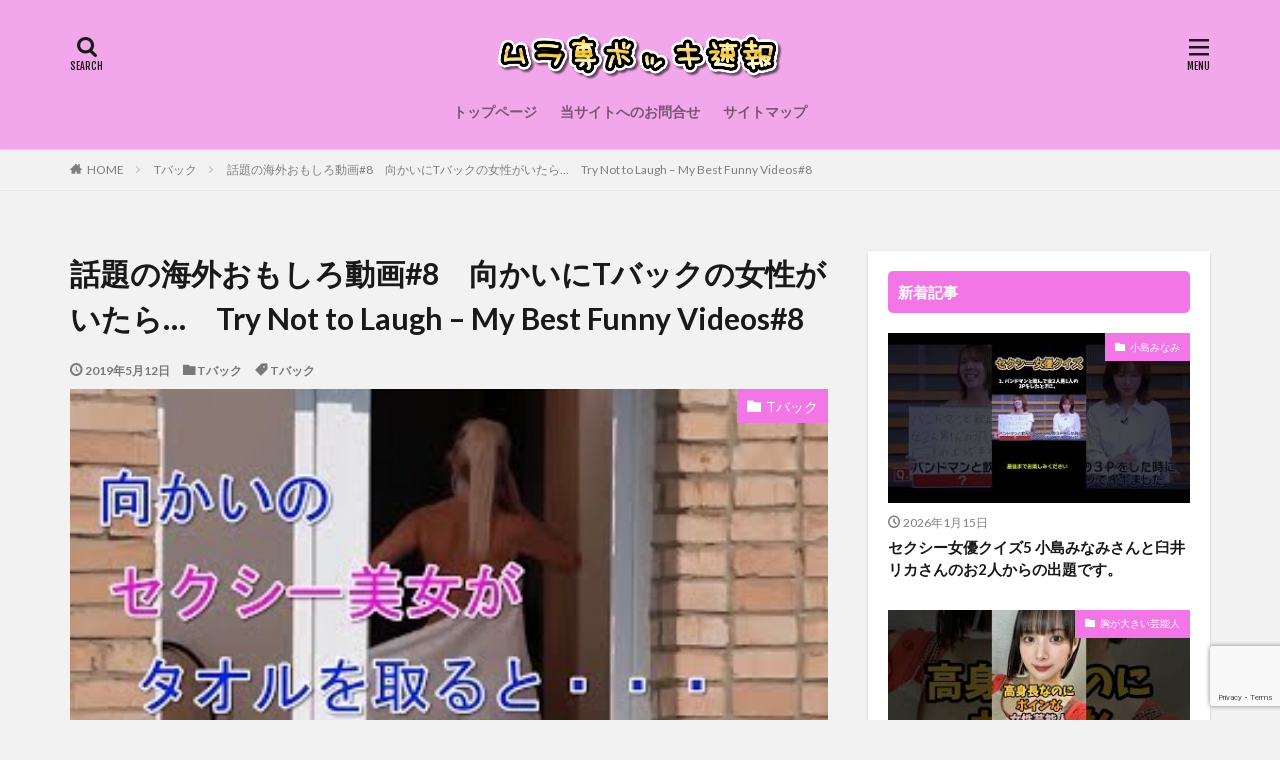

--- FILE ---
content_type: text/html; charset=UTF-8
request_url: https://www.learnexecutive.com/5289.html
body_size: 26623
content:

<!DOCTYPE html>

<html lang="ja" prefix="og: http://ogp.me/ns#" class="t-html 
t-middle ">

<head prefix="og: http://ogp.me/ns# fb: http://ogp.me/ns/fb# article: http://ogp.me/ns/article#">
<meta charset="UTF-8">
<title>話題の海外おもしろ動画#8　向かいにTバックの女性がいたら&#8230;　Try Not to Laugh &#8211; My Best Funny Videos#8│ムラ専ボッキ速報</title>
<meta name='robots' content='max-image-preview:large' />
<link rel='dns-prefetch' href='//www.google.com' />
<link rel='stylesheet' id='wp-block-library-css' href='https://www.learnexecutive.com/wp-includes/css/dist/block-library/style.min.css?ver=6.6.4' type='text/css' media='all' />
<style id='classic-theme-styles-inline-css' type='text/css'>
/*! This file is auto-generated */
.wp-block-button__link{color:#fff;background-color:#32373c;border-radius:9999px;box-shadow:none;text-decoration:none;padding:calc(.667em + 2px) calc(1.333em + 2px);font-size:1.125em}.wp-block-file__button{background:#32373c;color:#fff;text-decoration:none}
</style>
<style id='global-styles-inline-css' type='text/css'>
:root{--wp--preset--aspect-ratio--square: 1;--wp--preset--aspect-ratio--4-3: 4/3;--wp--preset--aspect-ratio--3-4: 3/4;--wp--preset--aspect-ratio--3-2: 3/2;--wp--preset--aspect-ratio--2-3: 2/3;--wp--preset--aspect-ratio--16-9: 16/9;--wp--preset--aspect-ratio--9-16: 9/16;--wp--preset--color--black: #000000;--wp--preset--color--cyan-bluish-gray: #abb8c3;--wp--preset--color--white: #ffffff;--wp--preset--color--pale-pink: #f78da7;--wp--preset--color--vivid-red: #cf2e2e;--wp--preset--color--luminous-vivid-orange: #ff6900;--wp--preset--color--luminous-vivid-amber: #fcb900;--wp--preset--color--light-green-cyan: #7bdcb5;--wp--preset--color--vivid-green-cyan: #00d084;--wp--preset--color--pale-cyan-blue: #8ed1fc;--wp--preset--color--vivid-cyan-blue: #0693e3;--wp--preset--color--vivid-purple: #9b51e0;--wp--preset--gradient--vivid-cyan-blue-to-vivid-purple: linear-gradient(135deg,rgba(6,147,227,1) 0%,rgb(155,81,224) 100%);--wp--preset--gradient--light-green-cyan-to-vivid-green-cyan: linear-gradient(135deg,rgb(122,220,180) 0%,rgb(0,208,130) 100%);--wp--preset--gradient--luminous-vivid-amber-to-luminous-vivid-orange: linear-gradient(135deg,rgba(252,185,0,1) 0%,rgba(255,105,0,1) 100%);--wp--preset--gradient--luminous-vivid-orange-to-vivid-red: linear-gradient(135deg,rgba(255,105,0,1) 0%,rgb(207,46,46) 100%);--wp--preset--gradient--very-light-gray-to-cyan-bluish-gray: linear-gradient(135deg,rgb(238,238,238) 0%,rgb(169,184,195) 100%);--wp--preset--gradient--cool-to-warm-spectrum: linear-gradient(135deg,rgb(74,234,220) 0%,rgb(151,120,209) 20%,rgb(207,42,186) 40%,rgb(238,44,130) 60%,rgb(251,105,98) 80%,rgb(254,248,76) 100%);--wp--preset--gradient--blush-light-purple: linear-gradient(135deg,rgb(255,206,236) 0%,rgb(152,150,240) 100%);--wp--preset--gradient--blush-bordeaux: linear-gradient(135deg,rgb(254,205,165) 0%,rgb(254,45,45) 50%,rgb(107,0,62) 100%);--wp--preset--gradient--luminous-dusk: linear-gradient(135deg,rgb(255,203,112) 0%,rgb(199,81,192) 50%,rgb(65,88,208) 100%);--wp--preset--gradient--pale-ocean: linear-gradient(135deg,rgb(255,245,203) 0%,rgb(182,227,212) 50%,rgb(51,167,181) 100%);--wp--preset--gradient--electric-grass: linear-gradient(135deg,rgb(202,248,128) 0%,rgb(113,206,126) 100%);--wp--preset--gradient--midnight: linear-gradient(135deg,rgb(2,3,129) 0%,rgb(40,116,252) 100%);--wp--preset--font-size--small: 13px;--wp--preset--font-size--medium: 20px;--wp--preset--font-size--large: 36px;--wp--preset--font-size--x-large: 42px;--wp--preset--spacing--20: 0.44rem;--wp--preset--spacing--30: 0.67rem;--wp--preset--spacing--40: 1rem;--wp--preset--spacing--50: 1.5rem;--wp--preset--spacing--60: 2.25rem;--wp--preset--spacing--70: 3.38rem;--wp--preset--spacing--80: 5.06rem;--wp--preset--shadow--natural: 6px 6px 9px rgba(0, 0, 0, 0.2);--wp--preset--shadow--deep: 12px 12px 50px rgba(0, 0, 0, 0.4);--wp--preset--shadow--sharp: 6px 6px 0px rgba(0, 0, 0, 0.2);--wp--preset--shadow--outlined: 6px 6px 0px -3px rgba(255, 255, 255, 1), 6px 6px rgba(0, 0, 0, 1);--wp--preset--shadow--crisp: 6px 6px 0px rgba(0, 0, 0, 1);}:where(.is-layout-flex){gap: 0.5em;}:where(.is-layout-grid){gap: 0.5em;}body .is-layout-flex{display: flex;}.is-layout-flex{flex-wrap: wrap;align-items: center;}.is-layout-flex > :is(*, div){margin: 0;}body .is-layout-grid{display: grid;}.is-layout-grid > :is(*, div){margin: 0;}:where(.wp-block-columns.is-layout-flex){gap: 2em;}:where(.wp-block-columns.is-layout-grid){gap: 2em;}:where(.wp-block-post-template.is-layout-flex){gap: 1.25em;}:where(.wp-block-post-template.is-layout-grid){gap: 1.25em;}.has-black-color{color: var(--wp--preset--color--black) !important;}.has-cyan-bluish-gray-color{color: var(--wp--preset--color--cyan-bluish-gray) !important;}.has-white-color{color: var(--wp--preset--color--white) !important;}.has-pale-pink-color{color: var(--wp--preset--color--pale-pink) !important;}.has-vivid-red-color{color: var(--wp--preset--color--vivid-red) !important;}.has-luminous-vivid-orange-color{color: var(--wp--preset--color--luminous-vivid-orange) !important;}.has-luminous-vivid-amber-color{color: var(--wp--preset--color--luminous-vivid-amber) !important;}.has-light-green-cyan-color{color: var(--wp--preset--color--light-green-cyan) !important;}.has-vivid-green-cyan-color{color: var(--wp--preset--color--vivid-green-cyan) !important;}.has-pale-cyan-blue-color{color: var(--wp--preset--color--pale-cyan-blue) !important;}.has-vivid-cyan-blue-color{color: var(--wp--preset--color--vivid-cyan-blue) !important;}.has-vivid-purple-color{color: var(--wp--preset--color--vivid-purple) !important;}.has-black-background-color{background-color: var(--wp--preset--color--black) !important;}.has-cyan-bluish-gray-background-color{background-color: var(--wp--preset--color--cyan-bluish-gray) !important;}.has-white-background-color{background-color: var(--wp--preset--color--white) !important;}.has-pale-pink-background-color{background-color: var(--wp--preset--color--pale-pink) !important;}.has-vivid-red-background-color{background-color: var(--wp--preset--color--vivid-red) !important;}.has-luminous-vivid-orange-background-color{background-color: var(--wp--preset--color--luminous-vivid-orange) !important;}.has-luminous-vivid-amber-background-color{background-color: var(--wp--preset--color--luminous-vivid-amber) !important;}.has-light-green-cyan-background-color{background-color: var(--wp--preset--color--light-green-cyan) !important;}.has-vivid-green-cyan-background-color{background-color: var(--wp--preset--color--vivid-green-cyan) !important;}.has-pale-cyan-blue-background-color{background-color: var(--wp--preset--color--pale-cyan-blue) !important;}.has-vivid-cyan-blue-background-color{background-color: var(--wp--preset--color--vivid-cyan-blue) !important;}.has-vivid-purple-background-color{background-color: var(--wp--preset--color--vivid-purple) !important;}.has-black-border-color{border-color: var(--wp--preset--color--black) !important;}.has-cyan-bluish-gray-border-color{border-color: var(--wp--preset--color--cyan-bluish-gray) !important;}.has-white-border-color{border-color: var(--wp--preset--color--white) !important;}.has-pale-pink-border-color{border-color: var(--wp--preset--color--pale-pink) !important;}.has-vivid-red-border-color{border-color: var(--wp--preset--color--vivid-red) !important;}.has-luminous-vivid-orange-border-color{border-color: var(--wp--preset--color--luminous-vivid-orange) !important;}.has-luminous-vivid-amber-border-color{border-color: var(--wp--preset--color--luminous-vivid-amber) !important;}.has-light-green-cyan-border-color{border-color: var(--wp--preset--color--light-green-cyan) !important;}.has-vivid-green-cyan-border-color{border-color: var(--wp--preset--color--vivid-green-cyan) !important;}.has-pale-cyan-blue-border-color{border-color: var(--wp--preset--color--pale-cyan-blue) !important;}.has-vivid-cyan-blue-border-color{border-color: var(--wp--preset--color--vivid-cyan-blue) !important;}.has-vivid-purple-border-color{border-color: var(--wp--preset--color--vivid-purple) !important;}.has-vivid-cyan-blue-to-vivid-purple-gradient-background{background: var(--wp--preset--gradient--vivid-cyan-blue-to-vivid-purple) !important;}.has-light-green-cyan-to-vivid-green-cyan-gradient-background{background: var(--wp--preset--gradient--light-green-cyan-to-vivid-green-cyan) !important;}.has-luminous-vivid-amber-to-luminous-vivid-orange-gradient-background{background: var(--wp--preset--gradient--luminous-vivid-amber-to-luminous-vivid-orange) !important;}.has-luminous-vivid-orange-to-vivid-red-gradient-background{background: var(--wp--preset--gradient--luminous-vivid-orange-to-vivid-red) !important;}.has-very-light-gray-to-cyan-bluish-gray-gradient-background{background: var(--wp--preset--gradient--very-light-gray-to-cyan-bluish-gray) !important;}.has-cool-to-warm-spectrum-gradient-background{background: var(--wp--preset--gradient--cool-to-warm-spectrum) !important;}.has-blush-light-purple-gradient-background{background: var(--wp--preset--gradient--blush-light-purple) !important;}.has-blush-bordeaux-gradient-background{background: var(--wp--preset--gradient--blush-bordeaux) !important;}.has-luminous-dusk-gradient-background{background: var(--wp--preset--gradient--luminous-dusk) !important;}.has-pale-ocean-gradient-background{background: var(--wp--preset--gradient--pale-ocean) !important;}.has-electric-grass-gradient-background{background: var(--wp--preset--gradient--electric-grass) !important;}.has-midnight-gradient-background{background: var(--wp--preset--gradient--midnight) !important;}.has-small-font-size{font-size: var(--wp--preset--font-size--small) !important;}.has-medium-font-size{font-size: var(--wp--preset--font-size--medium) !important;}.has-large-font-size{font-size: var(--wp--preset--font-size--large) !important;}.has-x-large-font-size{font-size: var(--wp--preset--font-size--x-large) !important;}
:where(.wp-block-post-template.is-layout-flex){gap: 1.25em;}:where(.wp-block-post-template.is-layout-grid){gap: 1.25em;}
:where(.wp-block-columns.is-layout-flex){gap: 2em;}:where(.wp-block-columns.is-layout-grid){gap: 2em;}
:root :where(.wp-block-pullquote){font-size: 1.5em;line-height: 1.6;}
</style>
<link rel='stylesheet' id='contact-form-7-css' href='https://www.learnexecutive.com/wp-content/plugins/contact-form-7/includes/css/styles.css?ver=5.1.4' type='text/css' media='all' />
<script type="text/javascript" src="https://www.learnexecutive.com/wp-includes/js/jquery/jquery.min.js?ver=3.7.1" id="jquery-core-js"></script>
<script type="text/javascript" src="https://www.learnexecutive.com/wp-includes/js/jquery/jquery-migrate.min.js?ver=3.4.1" id="jquery-migrate-js"></script>
<link rel="https://api.w.org/" href="https://www.learnexecutive.com/wp-json/" /><link rel="alternate" title="JSON" type="application/json" href="https://www.learnexecutive.com/wp-json/wp/v2/posts/5289" /><link rel="alternate" title="oEmbed (JSON)" type="application/json+oembed" href="https://www.learnexecutive.com/wp-json/oembed/1.0/embed?url=https%3A%2F%2Fwww.learnexecutive.com%2F5289.html" />
<link rel="alternate" title="oEmbed (XML)" type="text/xml+oembed" href="https://www.learnexecutive.com/wp-json/oembed/1.0/embed?url=https%3A%2F%2Fwww.learnexecutive.com%2F5289.html&#038;format=xml" />
<style>.video-container{max-width:100% !important;}.eye-catch-wrap{display:none !important;}</style><link class="css-async" rel href="https://www.learnexecutive.com/wp-content/themes/the-thor/css/icon.min.css">
<link class="css-async" rel href="https://fonts.googleapis.com/css?family=Lato:100,300,400,700,900">
<link class="css-async" rel href="https://fonts.googleapis.com/css?family=Fjalla+One">
<link rel="stylesheet" href="https://fonts.googleapis.com/css?family=Noto+Sans+JP:100,200,300,400,500,600,700,800,900">
<link rel="stylesheet" href="https://www.learnexecutive.com/wp-content/themes/the-thor/style.min.css">
<link class="css-async" rel href="https://www.learnexecutive.com/wp-content/themes/the-thor-child/style-user.css?1550462982">
<link rel="canonical" href="https://www.learnexecutive.com/5289.html" />
<script src="https://ajax.googleapis.com/ajax/libs/jquery/1.12.4/jquery.min.js"></script>
<meta http-equiv="X-UA-Compatible" content="IE=edge">
<meta name="viewport" content="width=device-width, initial-scale=1, viewport-fit=cover"/>
<style>
.widget.widget_nav_menu ul.menu{border-color: rgba(242,118,229,0.15);}.widget.widget_nav_menu ul.menu li{border-color: rgba(242,118,229,0.75);}.widget.widget_nav_menu ul.menu .sub-menu li{border-color: rgba(242,118,229,0.15);}.widget.widget_nav_menu ul.menu .sub-menu li .sub-menu li:first-child{border-color: rgba(242,118,229,0.15);}.widget.widget_nav_menu ul.menu li a:hover{background-color: rgba(242,118,229,0.75);}.widget.widget_nav_menu ul.menu .current-menu-item > a{background-color: rgba(242,118,229,0.75);}.widget.widget_nav_menu ul.menu li .sub-menu li a:before {color:#f276e5;}.widget.widget_nav_menu ul.menu li a{background-color:#f276e5;}.widget.widget_nav_menu ul.menu .sub-menu a:hover{color:#f276e5;}.widget.widget_nav_menu ul.menu .sub-menu .current-menu-item a{color:#f276e5;}.widget.widget_categories ul{border-color: rgba(242,118,229,0.15);}.widget.widget_categories ul li{border-color: rgba(242,118,229,0.75);}.widget.widget_categories ul .children li{border-color: rgba(242,118,229,0.15);}.widget.widget_categories ul .children li .children li:first-child{border-color: rgba(242,118,229,0.15);}.widget.widget_categories ul li a:hover{background-color: rgba(242,118,229,0.75);}.widget.widget_categories ul .current-menu-item > a{background-color: rgba(242,118,229,0.75);}.widget.widget_categories ul li .children li a:before {color:#f276e5;}.widget.widget_categories ul li a{background-color:#f276e5;}.widget.widget_categories ul .children a:hover{color:#f276e5;}.widget.widget_categories ul .children .current-menu-item a{color:#f276e5;}.widgetSearch__input:hover{border-color:#f276e5;}.widgetCatTitle{background-color:#f276e5;}.widgetCatTitle__inner{background-color:#f276e5;}.widgetSearch__submit:hover{background-color:#f276e5;}.widgetProfile__sns{background-color:#f276e5;}.widget.widget_calendar .calendar_wrap tbody a:hover{background-color:#f276e5;}.widget ul li a:hover{color:#f276e5;}.widget.widget_rss .rsswidget:hover{color:#f276e5;}.widget.widget_tag_cloud a:hover{background-color:#f276e5;}.widget select:hover{border-color:#f276e5;}.widgetSearch__checkLabel:hover:after{border-color:#f276e5;}.widgetSearch__check:checked .widgetSearch__checkLabel:before, .widgetSearch__check:checked + .widgetSearch__checkLabel:before{border-color:#f276e5;}.widgetTab__item.current{border-top-color:#f276e5;}.widgetTab__item:hover{border-top-color:#f276e5;}.searchHead__title{background-color:#f276e5;}.searchHead__submit:hover{color:#f276e5;}.menuBtn__close:hover{color:#f276e5;}.menuBtn__link:hover{color:#f276e5;}@media only screen and (min-width: 992px){.menuBtn__link {background-color:#f276e5;}}.t-headerCenter .menuBtn__link:hover{color:#f276e5;}.searchBtn__close:hover{color:#f276e5;}.searchBtn__link:hover{color:#f276e5;}.breadcrumb__item a:hover{color:#f276e5;}.pager__item{color:#f276e5;}.pager__item:hover, .pager__item-current{background-color:#f276e5; color:#fff;}.page-numbers{color:#f276e5;}.page-numbers:hover, .page-numbers.current{background-color:#f276e5; color:#fff;}.pagePager__item{color:#f276e5;}.pagePager__item:hover, .pagePager__item-current{background-color:#f276e5; color:#fff;}.heading a:hover{color:#f276e5;}.eyecatch__cat{background-color:#f276e5;}.the__category{background-color:#f276e5;}.dateList__item a:hover{color:#f276e5;}.controllerFooter__item:last-child{background-color:#f276e5;}.controllerFooter__close{background-color:#f276e5;}.bottomFooter__topBtn{background-color:#f276e5;}.mask-color{background-color:#f276e5;}.mask-colorgray{background-color:#f276e5;}.pickup3__item{background-color:#f276e5;}.categoryBox__title{color:#f276e5;}.comments__list .comment-meta{background-color:#f276e5;}.comment-respond .submit{background-color:#f276e5;}.prevNext__pop{background-color:#f276e5;}.swiper-pagination-bullet-active{background-color:#f276e5;}.swiper-slider .swiper-button-next, .swiper-slider .swiper-container-rtl .swiper-button-prev, .swiper-slider .swiper-button-prev, .swiper-slider .swiper-container-rtl .swiper-button-next	{background-color:#f276e5;}body{background:#f2f2f2;}.l-header{background-color:#f2a7ea;}.globalNavi::before{background: -webkit-gradient(linear,left top,right top,color-stop(0%,rgba(255,255,255,0)),color-stop(100%,#f2a7ea));}.snsFooter{background-color:#f276e5}.widget-main .heading.heading-widget{background-color:#f276e5}.widget-main .heading.heading-widgetsimple{background-color:#f276e5}.widget-main .heading.heading-widgetsimplewide{background-color:#f276e5}.widget-main .heading.heading-widgetwide{background-color:#f276e5}.widget-main .heading.heading-widgetbottom:before{border-color:#f276e5}.widget-main .heading.heading-widgetborder{border-color:#f276e5}.widget-main .heading.heading-widgetborder::before,.widget-main .heading.heading-widgetborder::after{background-color:#f276e5}.widget-side .heading.heading-widget{background-color:#f276e5}.widget-side .heading.heading-widgetsimple{background-color:#f276e5}.widget-side .heading.heading-widgetsimplewide{background-color:#f276e5}.widget-side .heading.heading-widgetwide{background-color:#f276e5}.widget-side .heading.heading-widgetbottom:before{border-color:#f276e5}.widget-side .heading.heading-widgetborder{border-color:#f276e5}.widget-side .heading.heading-widgetborder::before,.widget-side .heading.heading-widgetborder::after{background-color:#f276e5}.widget-foot .heading.heading-widget{background-color:#191919}.widget-foot .heading.heading-widgetsimple{background-color:#191919}.widget-foot .heading.heading-widgetsimplewide{background-color:#191919}.widget-foot .heading.heading-widgetwide{background-color:#191919}.widget-foot .heading.heading-widgetbottom:before{border-color:#191919}.widget-foot .heading.heading-widgetborder{border-color:#191919}.widget-foot .heading.heading-widgetborder::before,.widget-foot .heading.heading-widgetborder::after{background-color:#191919}.widget-menu .heading.heading-widget{background-color:#f276e5}.widget-menu .heading.heading-widgetsimple{background-color:#f276e5}.widget-menu .heading.heading-widgetsimplewide{background-color:#f276e5}.widget-menu .heading.heading-widgetwide{background-color:#f276e5}.widget-menu .heading.heading-widgetbottom:before{border-color:#f276e5}.widget-menu .heading.heading-widgetborder{border-color:#f276e5}.widget-menu .heading.heading-widgetborder::before,.widget-menu .heading.heading-widgetborder::after{background-color:#f276e5}@media only screen and (min-width: 768px){.still {height: 600px;}}.still.still-movie .still__box{background-image:url(https://www.learnexecutive.com/wp-content/uploads/2019/02/two-girls-1828539-768x512.jpg);}@media only screen and (min-width: 768px){.still.still-movie .still__box{background-image:url(https://www.learnexecutive.com/wp-content/uploads/2019/02/two-girls-1828539.jpg);}}.pickup3__bg.mask.mask-colorgray{background-color:#d9a300}.rankingBox__bg{background-color:#f276e5}.the__ribbon{background-color:#bc3531}.the__ribbon:after{border-left-color:#bc3531; border-right-color:#bc3531}.eyecatch__link.eyecatch__link-mask:hover::after{content: "READ MORE";}.eyecatch__link.eyecatch__link-maskzoom:hover::after{content: "READ MORE";}.eyecatch__link.eyecatch__link-maskzoomrotate:hover::after{content: "READ MORE";}.postcta-bg{background-color:#3970a2}.content .afTagBox__btnDetail{background-color:#f276e5;}.widget .widgetAfTag__btnDetail{background-color:#f276e5;}.content .afTagBox__btnAf{background-color:#f276e5;}.widget .widgetAfTag__btnAf{background-color:#f276e5;}.content a{color:#f276e5;}.phrase a{color:#f276e5;}.content .sitemap li a:hover{color:#f276e5;}.content h2 a:hover,.content h3 a:hover,.content h4 a:hover,.content h5 a:hover{color:#f276e5;}.content ul.menu li a:hover{color:#f276e5;}.content .es-LiconBox:before{background-color:#a83f3f;}.content .es-LiconCircle:before{background-color:#a83f3f;}.content .es-BTiconBox:before{background-color:#a83f3f;}.content .es-BTiconCircle:before{background-color:#a83f3f;}.content .es-BiconObi{border-color:#a83f3f;}.content .es-BiconCorner:before{background-color:#a83f3f;}.content .es-BiconCircle:before{background-color:#a83f3f;}.content .es-BmarkHatena::before{background-color:#005293;}.content .es-BmarkExcl::before{background-color:#b60105;}.content .es-BmarkQ::before{background-color:#005293;}.content .es-BmarkQ::after{border-top-color:#005293;}.content .es-BmarkA::before{color:#b60105;}.content .es-BsubTradi::before{color:#ffffff;background-color:#b60105;border-color:#b60105;}.btn__link-primary{color:#ffffff; background-color:#b2384e;}.content .btn__link-primary{color:#ffffff; background-color:#b2384e;}.searchBtn__contentInner .btn__link-search{color:#ffffff; background-color:#b2384e;}.btn__link-secondary{color:#ffffff; background-color:#b2384e;}.content .btn__link-secondary{color:#ffffff; background-color:#b2384e;}.btn__link-search{color:#ffffff; background-color:#b2384e;}.btn__link-normal{color:#b2384e;}.content .btn__link-normal{color:#b2384e;}.btn__link-normal:hover{background-color:#b2384e;}.content .btn__link-normal:hover{background-color:#b2384e;}.comments__list .comment-reply-link{color:#b2384e;}.comments__list .comment-reply-link:hover{background-color:#b2384e;}@media only screen and (min-width: 992px){.subNavi__link-pickup{color:#b2384e;}}@media only screen and (min-width: 992px){.subNavi__link-pickup:hover{background-color:#b2384e;}}.partsH2-4 h2{color:#191919;}.partsH2-4 h2::before{border-color:#b2384e;}.partsH2-4 h2::after{border-color:#d8d8d8;}.partsH3-61 h3{color:#191919;}.partsH3-61 h3::after{background-color:#b2384e;}.content h4{color:#191919}.content h5{color:#191919}.content ul > li::before{color:#a83f3f;}.content ul{color:#191919;}.content ol > li::before{color:#a83f3f; border-color:#a83f3f;}.content ol > li > ol > li::before{background-color:#a83f3f; border-color:#a83f3f;}.content ol > li > ol > li > ol > li::before{color:#a83f3f; border-color:#a83f3f;}.content ol{color:#191919;}.content .balloon .balloon__text{color:#191919; background-color:#f2f2f2;}.content .balloon .balloon__text-left:before{border-left-color:#f2f2f2;}.content .balloon .balloon__text-right:before{border-right-color:#f2f2f2;}.content .balloon-boder .balloon__text{color:#191919; background-color:#ffffff;  border-color:#d8d8d8;}.content .balloon-boder .balloon__text-left:before{border-left-color:#d8d8d8;}.content .balloon-boder .balloon__text-left:after{border-left-color:#ffffff;}.content .balloon-boder .balloon__text-right:before{border-right-color:#d8d8d8;}.content .balloon-boder .balloon__text-right:after{border-right-color:#ffffff;}.content blockquote{color:#191919; background-color:#f2f2f2;}.content blockquote::before{color:#d8d8d8;}.content table{color:#191919; border-top-color:#E5E5E5; border-left-color:#E5E5E5;}.content table th{background:#7f7f7f; color:#ffffff; ;border-right-color:#E5E5E5; border-bottom-color:#E5E5E5;}.content table td{background:#ffffff; ;border-right-color:#E5E5E5; border-bottom-color:#E5E5E5;}.content table tr:nth-child(odd) td{background-color:#f2f2f2;}
</style>

<!-- Jetpack Open Graph Tags -->
<meta property="og:type" content="article" />
<meta property="og:title" content="話題の海外おもしろ動画#8　向かいにTバックの女性がいたら&#8230;　Try Not to Laugh &#8211; My Best Funny Videos#8" />
<meta property="og:url" content="https://www.learnexecutive.com/5289.html" />
<meta property="og:description" content="ご視聴ありがとうございます。海外おもしろ速報です。このチャンネルは、海外の面白いハプニングやいたずら、ドッキリ&hellip;" />
<meta property="article:published_time" content="2019-05-12T03:52:11+00:00" />
<meta property="article:modified_time" content="2019-05-12T03:52:11+00:00" />
<meta property="og:site_name" content="ムラ専ボッキ速報" />
<meta property="og:image" content="https://s0.wp.com/i/blank.jpg" />
<meta property="og:locale" content="ja_JP" />
<meta name="twitter:text:title" content="話題の海外おもしろ動画#8　向かいにTバックの女性がいたら&#8230;　Try Not to Laugh &#8211; My Best Funny Videos#8" />
<meta name="twitter:card" content="summary" />

<!-- End Jetpack Open Graph Tags -->
<meta property="og:site_name" content="ムラ専ボッキ速報" />
<meta property="og:type" content="article" />
<meta property="og:title" content="話題の海外おもしろ動画#8　向かいにTバックの女性がいたら&#8230;　Try Not to Laugh &#8211; My Best Funny Videos#8" />
<meta property="og:description" content="ご視聴ありがとうございます。海外おもしろ速報です。このチャンネルは、海外の面白いハプニングやいたずら、ドッキリなどを発信していくチ&#8230; 関連ツイート 超ハイレグモノキニ ワンピースTバック水着　黒　後ろから見るとビキニ、前から見る" />
<meta property="og:url" content="https://www.learnexecutive.com/5289.html" />
<meta property="og:image" content="https://www.learnexecutive.com/wp-content/uploads/2019/05/mqdefault-133.jpg" />
<meta name="twitter:card" content="summary_large_image" />
<meta name="twitter:site" content="@examples" />

<script type="text/javascript" src="https://talpa-kaiseki.site/attpro/a?c=5c4aff8c36767"></script>

<meta name="msvalidate.01" content="D28D24FC8E2DFE9BEAF83366435CB048" />

<script src="https://ajax.googleapis.com/ajax/libs/jquery/2.1.4/jquery.min.js"></script>

<meta name="referrer" content="unsafe-url">
</head>
<body data-rsssl=1 class=" t-logoSp30 t-logoPc50 t-headerCenter t-footerFixed" id="top">


  <!--l-header-->
  <header class="l-header l-header-shadow">
    <div class="container container-header">

      <!--logo-->
			<p class="siteTitle">
				<a class="siteTitle__link" href="https://www.learnexecutive.com">
											<img class="siteTitle__logo" src="https://www.learnexecutive.com/wp-content/uploads/2019/02/ムラ専3.png" alt="ムラ専ボッキ速報" width="575" height="98" >
					        </a>
      </p>      <!--/logo-->


      				<!--globalNavi-->
				<nav class="globalNavi">
					<div class="globalNavi__inner">
            <ul class="globalNavi__list"><li id="menu-item-5" class="menu-item menu-item-type-custom menu-item-object-custom menu-item-home menu-item-5"><a href="https://www.learnexecutive.com">トップページ</a></li>
<li id="menu-item-3051" class="menu-item menu-item-type-post_type menu-item-object-page menu-item-3051"><a href="https://www.learnexecutive.com/contact">当サイトへのお問合せ</a></li>
<li id="menu-item-3092" class="menu-item menu-item-type-post_type menu-item-object-page menu-item-3092"><a href="https://www.learnexecutive.com/sitemap">サイトマップ</a></li>
</ul>					</div>
				</nav>
				<!--/globalNavi-->
			

			

            <!--searchBtn-->
			<div class="searchBtn searchBtn-right">
        <input class="searchBtn__checkbox" id="searchBtn-checkbox" type="checkbox">
        <label class="searchBtn__link searchBtn__link-text icon-search" for="searchBtn-checkbox"></label>
        <label class="searchBtn__unshown" for="searchBtn-checkbox"></label>

        <div class="searchBtn__content">
          <div class="searchBtn__scroll">
            <label class="searchBtn__close" for="searchBtn-checkbox"><i class="icon-close"></i>CLOSE</label>
            <div class="searchBtn__contentInner">
              <aside class="widget">
  <div class="widgetSearch">
    <form method="get" action="https://www.learnexecutive.com" target="_top">
  <div class="widgetSearch__contents">
    <h3 class="heading heading-tertiary">キーワード</h3>
    <input class="widgetSearch__input widgetSearch__input-max" type="text" name="s" placeholder="キーワードを入力" value="">

    
  </div>

  <div class="widgetSearch__contents">
    <h3 class="heading heading-tertiary">カテゴリー</h3>
	<select  name='cat' id='cat_69686c23a156e' class='widgetSearch__select'>
	<option value=''>カテゴリーを選択</option>
	<option class="level-0" value="1">Uncategorized</option>
	<option class="level-0" value="6">セクハラ</option>
	<option class="level-0" value="7">RaMu</option>
	<option class="level-0" value="8">下ネタ</option>
	<option class="level-0" value="9">風俗</option>
	<option class="level-0" value="10">パンツ</option>
	<option class="level-0" value="11">美女</option>
	<option class="level-0" value="12">グラドル</option>
	<option class="level-0" value="13">Tik Tok</option>
	<option class="level-0" value="14">水着</option>
	<option class="level-0" value="15">エロ注意</option>
	<option class="level-0" value="16">授乳</option>
	<option class="level-0" value="17">グラビア</option>
	<option class="level-0" value="19">スケスケ</option>
	<option class="level-0" value="20">ビキニ</option>
	<option class="level-0" value="21">美人</option>
	<option class="level-0" value="22">おっぱい</option>
	<option class="level-0" value="23">グラビアアイドル</option>
	<option class="level-0" value="24">エロすぎ</option>
	<option class="level-0" value="25">浮気</option>
	<option class="level-0" value="26">ミニスカ</option>
	<option class="level-0" value="27">コンドーム</option>
	<option class="level-0" value="28">エッチ</option>
	<option class="level-0" value="29">セフレ</option>
	<option class="level-0" value="30">エロ可愛い</option>
	<option class="level-0" value="31">レイナ</option>
	<option class="level-0" value="32">ナンパ</option>
	<option class="level-0" value="33">お尻</option>
	<option class="level-0" value="34">ラブホ</option>
	<option class="level-0" value="35">キャバ嬢</option>
	<option class="level-0" value="36">バスト</option>
	<option class="level-0" value="37">Tバック</option>
	<option class="level-0" value="38">キャバクラ</option>
	<option class="level-0" value="39">巨乳</option>
	<option class="level-0" value="40">ランジェリー</option>
	<option class="level-0" value="41">羽咲みはる</option>
	<option class="level-0" value="42">胸</option>
	<option class="level-0" value="43">美尻</option>
	<option class="level-0" value="44">パンティー</option>
	<option class="level-0" value="45">パンチラ</option>
	<option class="level-0" value="46">しみけん</option>
	<option class="level-0" value="47">tenchim</option>
	<option class="level-0" value="48">イベントコンパニオン</option>
	<option class="level-0" value="49">つぼみ</option>
	<option class="level-0" value="50">キスシーン</option>
	<option class="level-0" value="51">紗倉まな</option>
	<option class="level-0" value="52">勝負下着</option>
	<option class="level-0" value="53">明日花キララ</option>
	<option class="level-0" value="54">天使もえ</option>
	<option class="level-0" value="55">あいかりん</option>
	<option class="level-0" value="56">きいたん</option>
	<option class="level-0" value="57">AV女優</option>
	<option class="level-0" value="58">ヌーブラ</option>
	<option class="level-0" value="59">補正下着</option>
	<option class="level-0" value="60">バストアップ</option>
	<option class="level-0" value="61">セクシー系</option>
	<option class="level-0" value="62">小島みなみ</option>
	<option class="level-0" value="63">ボイン</option>
	<option class="level-0" value="64">セクシー女優</option>
	<option class="level-0" value="65">マスカッツ</option>
	<option class="level-0" value="66">桃乃木かな</option>
	<option class="level-0" value="67">グラビア動画</option>
	<option class="level-0" value="68">AV男優</option>
	<option class="level-0" value="69">川上奈々美</option>
	<option class="level-0" value="70">長谷川るい</option>
	<option class="level-0" value="71">白石茉莉奈</option>
	<option class="level-0" value="72">手コキ</option>
	<option class="level-0" value="73">てんちむ</option>
	<option class="level-0" value="74">エロ企画</option>
	<option class="level-0" value="75">メンズエステ</option>
	<option class="level-0" value="76">水道橋博士のムラっとびんびんテレビ</option>
	<option class="level-0" value="77">波木はるか</option>
	<option class="level-0" value="78">真野ゆりあ</option>
	<option class="level-0" value="79">元セクシー女優</option>
	<option class="level-0" value="80">セクシー下着</option>
	<option class="level-0" value="81">丸の内OLレイナ</option>
	<option class="level-0" value="82">ヌケる</option>
	<option class="level-0" value="83">エロい放送事故</option>
	<option class="level-0" value="84">ハーフ美女</option>
	<option class="level-0" value="85">ノーブラ</option>
	<option class="level-0" value="87">ファッキングラビッツ</option>
	<option class="level-0" value="88">芹野莉奈</option>
	<option class="level-0" value="89">せりのりな</option>
	<option class="level-0" value="90">かなめチャンネル</option>
	<option class="level-0" value="91">mumenkyocherry</option>
	<option class="level-0" value="92">無免許チェリー</option>
	<option class="level-0" value="93">まなてぃーちゃんねる</option>
	<option class="level-0" value="94">エロい疑問</option>
	<option class="level-0" value="95">てんちむCH</option>
	<option class="level-0" value="96">かねこあや</option>
	<option class="level-0" value="97">鳳かなめ</option>
	<option class="level-0" value="98">アダルトVR</option>
	<option class="level-0" value="99">ケンコバのバコバコテレビ</option>
	<option class="level-0" value="100">奈良岡にこ</option>
	<option class="level-0" value="102">芳沢ローラ</option>
	<option class="level-0" value="103">豊胸</option>
	<option class="level-0" value="104">母乳マッサージ</option>
	<option class="level-0" value="105">青山希愛</option>
	<option class="level-0" value="107">レースクウィーン</option>
	<option class="level-0" value="108">マスカットナイト</option>
	<option class="level-0" value="109">葵つかさ</option>
	<option class="level-0" value="110">彩乃なな</option>
	<option class="level-0" value="111">石岡真衣</option>
	<option class="level-0" value="112">市川まさみ</option>
	<option class="level-0" value="113">神咲詩織</option>
	<option class="level-0" value="114">神崎紗衣</option>
	<option class="level-0" value="115">古川いおり</option>
	<option class="level-0" value="116">さくらゆら</option>
	<option class="level-0" value="117">スーブー</option>
	<option class="level-0" value="118">辰巳シーナ</option>
	<option class="level-0" value="119">田森美咲</option>
	<option class="level-0" value="120">辻本杏</option>
	<option class="level-0" value="121">夏目花美</option>
	<option class="level-0" value="122">藤原亜紀乃</option>
	<option class="level-0" value="123">松岡凛</option>
	<option class="level-0" value="124">三上悠亜</option>
	<option class="level-0" value="125">三田羽衣</option>
	<option class="level-0" value="126">湊莉久</option>
	<option class="level-0" value="127">由愛可奈</option>
	<option class="level-0" value="128">吉澤友貴</option>
	<option class="level-0" value="129">ビキニ美女</option>
	<option class="level-0" value="130">モテたいくん恋愛研究所</option>
	<option class="level-0" value="131">極嬢ヂカラ</option>
	<option class="level-0" value="133">巨乳美女</option>
	<option class="level-0" value="134">エロい話</option>
	<option class="level-0" value="136">エロダンス</option>
	<option class="level-0" value="137">１８禁</option>
	<option class="level-0" value="139">加藤鷹</option>
	<option class="level-0" value="140">沢井亮</option>
	<option class="level-0" value="141">森林原人</option>
	<option class="level-0" value="142">徳井義実のチャックおろさせてーや</option>
	<option class="level-0" value="143">エロい体験談</option>
	<option class="level-0" value="144">大人の体験談</option>
	<option class="level-0" value="145">真夜中の大人の事情</option>
	<option class="level-0" value="146">出会い体験談</option>
	<option class="level-0" value="147">H体験談</option>
	<option class="level-0" value="148">浮気・離婚・お悩み110番</option>
	<option class="level-0" value="149">気になる彼女のハートをつかむ動画</option>
	<option class="level-0" value="150">Vゾーン　脱毛</option>
	<option class="level-0" value="151">セミヌード</option>
	<option class="level-0" value="152">隠れ巨乳</option>
	<option class="level-0" value="153">巨乳モデル</option>
	<option class="level-0" value="154">巨乳タレント</option>
	<option class="level-0" value="155">ハーフグラドル</option>
	<option class="level-0" value="156">Gカップ</option>
	<option class="level-0" value="157">Eカップ</option>
	<option class="level-0" value="158">白ビキニ</option>
	<option class="level-0" value="159">理想のバスト</option>
	<option class="level-0" value="160">巨乳芸能人</option>
	<option class="level-0" value="161">爆乳</option>
	<option class="level-0" value="162">ワカパイ</option>
	<option class="level-0" value="163">巨乳美人</option>
	<option class="level-0" value="164">志村けんのバカ殿様</option>
	<option class="level-0" value="165">胸チラ</option>
	<option class="level-0" value="166">浅田舞</option>
	<option class="level-0" value="167">久松郁実</option>
	<option class="level-0" value="168">武田玲奈</option>
	<option class="level-0" value="169">星名美津紀</option>
	<option class="level-0" value="170">おのののか</option>
	<option class="level-0" value="171">森咲智美</option>
	<option class="level-0" value="172">篠崎愛</option>
	<option class="level-0" value="173">佐野ひなこ</option>
	<option class="level-0" value="174">馬場ふみか</option>
	<option class="level-0" value="175">都丸紗也華</option>
	<option class="level-0" value="176">戸田れい</option>
	<option class="level-0" value="177">熊田曜子</option>
	<option class="level-0" value="178">神室舞衣</option>
	<option class="level-0" value="179">川村ゆきえ</option>
	<option class="level-0" value="180">佐藤江梨子</option>
	<option class="level-0" value="181">壇蜜</option>
	<option class="level-0" value="182">橋本マナミ</option>
	<option class="level-0" value="183">小林恵美</option>
	<option class="level-0" value="184">磯山さやか</option>
	<option class="level-0" value="185">杉原杏璃</option>
	<option class="level-0" value="186">ほしのあき</option>
	<option class="level-0" value="187">橋本梨菜</option>
	<option class="level-0" value="188">岸明日香</option>
	<option class="level-0" value="189">菜乃花</option>
	<option class="level-0" value="190">浅川梨奈</option>
	<option class="level-0" value="191">メイリ</option>
	<option class="level-0" value="192">片岡沙耶</option>
	<option class="level-0" value="193">片山萌美</option>
	<option class="level-0" value="194">大原優乃</option>
	<option class="level-0" value="195">鈴木ふみ奈</option>
	<option class="level-0" value="196">アンジェラ芽衣</option>
	<option class="level-0" value="197">ジャスミンゆま</option>
	<option class="level-0" value="198">川崎あや</option>
	<option class="level-0" value="199">佐々木心音</option>
	<option class="level-0" value="200">わちみなみ</option>
	<option class="level-0" value="201">マイクロビキニ</option>
	<option class="level-0" value="202">勃起</option>
	<option class="level-0" value="203">イヴイヴ</option>
	<option class="level-0" value="204">早漏</option>
	<option class="level-0" value="205">童貞</option>
	<option class="level-0" value="206">水着美女</option>
	<option class="level-0" value="207">胸の大きいタレント</option>
	<option class="level-0" value="208">胸が大きい芸能人</option>
	<option class="level-0" value="209">ペチャパイ</option>
	<option class="level-0" value="210">オッパイが大きい</option>
	<option class="level-0" value="211">貧乳</option>
	<option class="level-0" value="212">性欲</option>
	<option class="level-0" value="214">キングラビッツ</option>
	<option class="level-0" value="225">レースクイーン</option>
	<option class="level-0" value="343">疑似フェラ</option>
	<option class="level-0" value="344">疑似手コキ</option>
	<option class="level-0" value="345">手ブラ</option>
	<option class="level-0" value="346">疑似パイズリ</option>
	<option class="level-0" value="347">乳揺れ</option>
	<option class="level-0" value="348">フェラ</option>
	<option class="level-0" value="349">濡れ場</option>
	<option class="level-0" value="417">南ふみの</option>
</select>
  </div>

  	<div class="widgetSearch__tag">
    <h3 class="heading heading-tertiary">タグ</h3>
    <label><input class="widgetSearch__check" type="checkbox" name="tag[]" value="%ef%bc%91%ef%bc%98%e7%a6%81" /><span class="widgetSearch__checkLabel">１８禁</span></label><label><input class="widgetSearch__check" type="checkbox" name="tag[]" value="av%e5%a5%b3%e5%84%aa" /><span class="widgetSearch__checkLabel">AV女優</span></label><label><input class="widgetSearch__check" type="checkbox" name="tag[]" value="av%e7%94%b7%e5%84%aa" /><span class="widgetSearch__checkLabel">AV男優</span></label><label><input class="widgetSearch__check" type="checkbox" name="tag[]" value="e%e3%82%ab%e3%83%83%e3%83%97" /><span class="widgetSearch__checkLabel">Eカップ</span></label><label><input class="widgetSearch__check" type="checkbox" name="tag[]" value="g%e3%82%ab%e3%83%83%e3%83%97" /><span class="widgetSearch__checkLabel">Gカップ</span></label><label><input class="widgetSearch__check" type="checkbox" name="tag[]" value="h%e4%bd%93%e9%a8%93%e8%ab%87" /><span class="widgetSearch__checkLabel">H体験談</span></label><label><input class="widgetSearch__check" type="checkbox" name="tag[]" value="mumenkyocherry" /><span class="widgetSearch__checkLabel">mumenkyocherry</span></label><label><input class="widgetSearch__check" type="checkbox" name="tag[]" value="ramu" /><span class="widgetSearch__checkLabel">RaMu</span></label><label><input class="widgetSearch__check" type="checkbox" name="tag[]" value="tenchim" /><span class="widgetSearch__checkLabel">tenchim</span></label><label><input class="widgetSearch__check" type="checkbox" name="tag[]" value="t%e3%83%90%e3%83%83%e3%82%af" /><span class="widgetSearch__checkLabel">Tバック</span></label><label><input class="widgetSearch__check" type="checkbox" name="tag[]" value="v%e3%82%be%e3%83%bc%e3%83%b3%e3%80%80%e8%84%b1%e6%af%9b" /><span class="widgetSearch__checkLabel">Vゾーン　脱毛</span></label><label><input class="widgetSearch__check" type="checkbox" name="tag[]" value="%e3%81%82%e3%81%84%e3%81%8b%e3%82%8a%e3%82%93" /><span class="widgetSearch__checkLabel">あいかりん</span></label><label><input class="widgetSearch__check" type="checkbox" name="tag[]" value="%e3%82%a2%e3%83%80%e3%83%ab%e3%83%88vr" /><span class="widgetSearch__checkLabel">アダルトVR</span></label><label><input class="widgetSearch__check" type="checkbox" name="tag[]" value="%e3%82%a2%e3%83%b3%e3%82%b8%e3%82%a7%e3%83%a9%e8%8a%bd%e8%a1%a3" /><span class="widgetSearch__checkLabel">アンジェラ芽衣</span></label><label><input class="widgetSearch__check" type="checkbox" name="tag[]" value="%e3%82%a4%e3%83%b4%e3%82%a4%e3%83%b4" /><span class="widgetSearch__checkLabel">イヴイヴ</span></label><label><input class="widgetSearch__check" type="checkbox" name="tag[]" value="%e3%82%a4%e3%83%99%e3%83%b3%e3%83%88%e3%82%b3%e3%83%b3%e3%83%91%e3%83%8b%e3%82%aa%e3%83%b3" /><span class="widgetSearch__checkLabel">イベントコンパニオン</span></label><label><input class="widgetSearch__check" type="checkbox" name="tag[]" value="%e3%82%a8%e3%83%83%e3%83%81" /><span class="widgetSearch__checkLabel">エッチ</span></label><label><input class="widgetSearch__check" type="checkbox" name="tag[]" value="%e3%82%a8%e3%83%ad%e3%81%84%e4%bd%93%e9%a8%93%e8%ab%87" /><span class="widgetSearch__checkLabel">エロい体験談</span></label><label><input class="widgetSearch__check" type="checkbox" name="tag[]" value="%e3%82%a8%e3%83%ad%e3%81%84%e6%94%be%e9%80%81%e4%ba%8b%e6%95%85" /><span class="widgetSearch__checkLabel">エロい放送事故</span></label><label><input class="widgetSearch__check" type="checkbox" name="tag[]" value="%e3%82%a8%e3%83%ad%e3%81%84%e7%96%91%e5%95%8f" /><span class="widgetSearch__checkLabel">エロい疑問</span></label><label><input class="widgetSearch__check" type="checkbox" name="tag[]" value="%e3%82%a8%e3%83%ad%e3%81%84%e8%a9%b1" /><span class="widgetSearch__checkLabel">エロい話</span></label><label><input class="widgetSearch__check" type="checkbox" name="tag[]" value="%e3%82%a8%e3%83%ad%e3%81%99%e3%81%8e" /><span class="widgetSearch__checkLabel">エロすぎ</span></label><label><input class="widgetSearch__check" type="checkbox" name="tag[]" value="%e3%82%a8%e3%83%ad%e3%83%80%e3%83%b3%e3%82%b9" /><span class="widgetSearch__checkLabel">エロダンス</span></label><label><input class="widgetSearch__check" type="checkbox" name="tag[]" value="%e3%82%a8%e3%83%ad%e4%bc%81%e7%94%bb" /><span class="widgetSearch__checkLabel">エロ企画</span></label><label><input class="widgetSearch__check" type="checkbox" name="tag[]" value="%e3%82%a8%e3%83%ad%e5%8f%af%e6%84%9b%e3%81%84" /><span class="widgetSearch__checkLabel">エロ可愛い</span></label><label><input class="widgetSearch__check" type="checkbox" name="tag[]" value="%e3%82%a8%e3%83%ad%e6%b3%a8%e6%84%8f" /><span class="widgetSearch__checkLabel">エロ注意</span></label><label><input class="widgetSearch__check" type="checkbox" name="tag[]" value="%e3%81%8a%e3%81%a3%e3%81%b1%e3%81%84" /><span class="widgetSearch__checkLabel">おっぱい</span></label><label><input class="widgetSearch__check" type="checkbox" name="tag[]" value="%e3%82%aa%e3%83%83%e3%83%91%e3%82%a4%e3%81%8c%e5%a4%a7%e3%81%8d%e3%81%84" /><span class="widgetSearch__checkLabel">オッパイが大きい</span></label><label><input class="widgetSearch__check" type="checkbox" name="tag[]" value="%e3%81%8a%e3%81%ae%e3%81%ae%e3%81%ae%e3%81%8b" /><span class="widgetSearch__checkLabel">おのののか</span></label><label><input class="widgetSearch__check" type="checkbox" name="tag[]" value="%e3%81%8a%e5%b0%bb" /><span class="widgetSearch__checkLabel">お尻</span></label><label><input class="widgetSearch__check" type="checkbox" name="tag[]" value="%e3%81%8b%e3%81%aa%e3%82%81%e3%83%81%e3%83%a3%e3%83%b3%e3%83%8d%e3%83%ab" /><span class="widgetSearch__checkLabel">かなめチャンネル</span></label><label><input class="widgetSearch__check" type="checkbox" name="tag[]" value="%e3%81%8b%e3%81%ad%e3%81%93%e3%81%82%e3%82%84" /><span class="widgetSearch__checkLabel">かねこあや</span></label><label><input class="widgetSearch__check" type="checkbox" name="tag[]" value="%e3%81%8d%e3%81%84%e3%81%9f%e3%82%93" /><span class="widgetSearch__checkLabel">きいたん</span></label><label><input class="widgetSearch__check" type="checkbox" name="tag[]" value="%e3%82%ad%e3%82%b9%e3%82%b7%e3%83%bc%e3%83%b3" /><span class="widgetSearch__checkLabel">キスシーン</span></label><label><input class="widgetSearch__check" type="checkbox" name="tag[]" value="%e3%82%ad%e3%83%a3%e3%83%90%e3%82%af%e3%83%a9" /><span class="widgetSearch__checkLabel">キャバクラ</span></label><label><input class="widgetSearch__check" type="checkbox" name="tag[]" value="%e3%82%ad%e3%83%a3%e3%83%90%e5%ac%a2" /><span class="widgetSearch__checkLabel">キャバ嬢</span></label><label><input class="widgetSearch__check" type="checkbox" name="tag[]" value="%e3%82%ad%e3%83%b3%e3%82%b0%e3%83%a9%e3%83%93%e3%83%83%e3%83%84" /><span class="widgetSearch__checkLabel">キングラビッツ</span></label><label><input class="widgetSearch__check" type="checkbox" name="tag[]" value="%e3%82%b0%e3%83%a9%e3%83%89%e3%83%ab" /><span class="widgetSearch__checkLabel">グラドル</span></label><label><input class="widgetSearch__check" type="checkbox" name="tag[]" value="%e3%82%b0%e3%83%a9%e3%83%93%e3%82%a2" /><span class="widgetSearch__checkLabel">グラビア</span></label><label><input class="widgetSearch__check" type="checkbox" name="tag[]" value="%e3%82%b0%e3%83%a9%e3%83%93%e3%82%a2%e3%82%a2%e3%82%a4%e3%83%89%e3%83%ab" /><span class="widgetSearch__checkLabel">グラビアアイドル</span></label><label><input class="widgetSearch__check" type="checkbox" name="tag[]" value="%e3%82%b0%e3%83%a9%e3%83%93%e3%82%a2%e5%8b%95%e7%94%bb" /><span class="widgetSearch__checkLabel">グラビア動画</span></label><label><input class="widgetSearch__check" type="checkbox" name="tag[]" value="%e3%82%b1%e3%83%b3%e3%82%b3%e3%83%90%e3%81%ae%e3%83%90%e3%82%b3%e3%83%90%e3%82%b3%e3%83%86%e3%83%ac%e3%83%93" /><span class="widgetSearch__checkLabel">ケンコバのバコバコテレビ</span></label><label><input class="widgetSearch__check" type="checkbox" name="tag[]" value="%e3%82%b3%e3%83%b3%e3%83%89%e3%83%bc%e3%83%a0" /><span class="widgetSearch__checkLabel">コンドーム</span></label><label><input class="widgetSearch__check" type="checkbox" name="tag[]" value="%e3%81%95%e3%81%8f%e3%82%89%e3%82%86%e3%82%89" /><span class="widgetSearch__checkLabel">さくらゆら</span></label><label><input class="widgetSearch__check" type="checkbox" name="tag[]" value="%e3%81%97%e3%81%bf%e3%81%91%e3%82%93" /><span class="widgetSearch__checkLabel">しみけん</span></label><label><input class="widgetSearch__check" type="checkbox" name="tag[]" value="%e3%82%b8%e3%83%a3%e3%82%b9%e3%83%9f%e3%83%b3%e3%82%86%e3%81%be" /><span class="widgetSearch__checkLabel">ジャスミンゆま</span></label><label><input class="widgetSearch__check" type="checkbox" name="tag[]" value="%e3%82%b9%e3%83%bc%e3%83%96%e3%83%bc" /><span class="widgetSearch__checkLabel">スーブー</span></label><label><input class="widgetSearch__check" type="checkbox" name="tag[]" value="%e3%82%b9%e3%82%b1%e3%82%b9%e3%82%b1" /><span class="widgetSearch__checkLabel">スケスケ</span></label><label><input class="widgetSearch__check" type="checkbox" name="tag[]" value="%e3%82%bb%e3%82%af%e3%82%b7%e3%83%bc%e4%b8%8b%e7%9d%80" /><span class="widgetSearch__checkLabel">セクシー下着</span></label><label><input class="widgetSearch__check" type="checkbox" name="tag[]" value="%e3%82%bb%e3%82%af%e3%82%b7%e3%83%bc%e5%a5%b3%e5%84%aa" /><span class="widgetSearch__checkLabel">セクシー女優</span></label><label><input class="widgetSearch__check" type="checkbox" name="tag[]" value="%e3%82%bb%e3%82%af%e3%82%b7%e3%83%bc%e7%b3%bb" /><span class="widgetSearch__checkLabel">セクシー系</span></label><label><input class="widgetSearch__check" type="checkbox" name="tag[]" value="%e3%82%bb%e3%82%af%e3%83%8f%e3%83%a9" /><span class="widgetSearch__checkLabel">セクハラ</span></label><label><input class="widgetSearch__check" type="checkbox" name="tag[]" value="%e3%82%bb%e3%83%95%e3%83%ac" /><span class="widgetSearch__checkLabel">セフレ</span></label><label><input class="widgetSearch__check" type="checkbox" name="tag[]" value="%e3%82%bb%e3%83%9f%e3%83%8c%e3%83%bc%e3%83%89" /><span class="widgetSearch__checkLabel">セミヌード</span></label><label><input class="widgetSearch__check" type="checkbox" name="tag[]" value="%e3%81%9b%e3%82%8a%e3%81%ae%e3%82%8a%e3%81%aa" /><span class="widgetSearch__checkLabel">せりのりな</span></label><label><input class="widgetSearch__check" type="checkbox" name="tag[]" value="%e3%81%a4%e3%81%bc%e3%81%bf" /><span class="widgetSearch__checkLabel">つぼみ</span></label><label><input class="widgetSearch__check" type="checkbox" name="tag[]" value="%e3%81%a6%e3%82%93%e3%81%a1%e3%82%80" /><span class="widgetSearch__checkLabel">てんちむ</span></label><label><input class="widgetSearch__check" type="checkbox" name="tag[]" value="%e3%81%a6%e3%82%93%e3%81%a1%e3%82%80ch" /><span class="widgetSearch__checkLabel">てんちむCH</span></label><label><input class="widgetSearch__check" type="checkbox" name="tag[]" value="%e3%83%8a%e3%83%b3%e3%83%91" /><span class="widgetSearch__checkLabel">ナンパ</span></label><label><input class="widgetSearch__check" type="checkbox" name="tag[]" value="%e3%83%8c%e3%83%bc%e3%83%96%e3%83%a9" /><span class="widgetSearch__checkLabel">ヌーブラ</span></label><label><input class="widgetSearch__check" type="checkbox" name="tag[]" value="%e3%83%8c%e3%82%b1%e3%82%8b" /><span class="widgetSearch__checkLabel">ヌケる</span></label><label><input class="widgetSearch__check" type="checkbox" name="tag[]" value="%e3%83%8e%e3%83%bc%e3%83%96%e3%83%a9" /><span class="widgetSearch__checkLabel">ノーブラ</span></label><label><input class="widgetSearch__check" type="checkbox" name="tag[]" value="%e3%83%8f%e3%83%bc%e3%83%95%e3%82%b0%e3%83%a9%e3%83%89%e3%83%ab" /><span class="widgetSearch__checkLabel">ハーフグラドル</span></label><label><input class="widgetSearch__check" type="checkbox" name="tag[]" value="%e3%83%8f%e3%83%bc%e3%83%95%e7%be%8e%e5%a5%b3" /><span class="widgetSearch__checkLabel">ハーフ美女</span></label><label><input class="widgetSearch__check" type="checkbox" name="tag[]" value="%e3%83%90%e3%82%b9%e3%83%88" /><span class="widgetSearch__checkLabel">バスト</span></label><label><input class="widgetSearch__check" type="checkbox" name="tag[]" value="%e3%83%90%e3%82%b9%e3%83%88%e3%82%a2%e3%83%83%e3%83%97" /><span class="widgetSearch__checkLabel">バストアップ</span></label><label><input class="widgetSearch__check" type="checkbox" name="tag[]" value="%e3%83%91%e3%83%b3%e3%83%81%e3%83%a9" /><span class="widgetSearch__checkLabel">パンチラ</span></label><label><input class="widgetSearch__check" type="checkbox" name="tag[]" value="%e3%83%91%e3%83%b3%e3%83%84" /><span class="widgetSearch__checkLabel">パンツ</span></label><label><input class="widgetSearch__check" type="checkbox" name="tag[]" value="%e3%83%91%e3%83%b3%e3%83%86%e3%82%a3%e3%83%bc" /><span class="widgetSearch__checkLabel">パンティー</span></label><label><input class="widgetSearch__check" type="checkbox" name="tag[]" value="%e3%83%93%e3%82%ad%e3%83%8b" /><span class="widgetSearch__checkLabel">ビキニ</span></label><label><input class="widgetSearch__check" type="checkbox" name="tag[]" value="%e3%83%93%e3%82%ad%e3%83%8b%e7%be%8e%e5%a5%b3" /><span class="widgetSearch__checkLabel">ビキニ美女</span></label><label><input class="widgetSearch__check" type="checkbox" name="tag[]" value="%e3%83%95%e3%82%a1%e3%83%83%e3%82%ad%e3%83%b3%e3%82%b0%e3%83%a9%e3%83%93%e3%83%83%e3%83%84" /><span class="widgetSearch__checkLabel">ファッキングラビッツ</span></label><label><input class="widgetSearch__check" type="checkbox" name="tag[]" value="%e3%83%95%e3%82%a7%e3%83%a9" /><span class="widgetSearch__checkLabel">フェラ</span></label><label><input class="widgetSearch__check" type="checkbox" name="tag[]" value="%e3%83%9a%e3%83%81%e3%83%a3%e3%83%91%e3%82%a4" /><span class="widgetSearch__checkLabel">ペチャパイ</span></label><label><input class="widgetSearch__check" type="checkbox" name="tag[]" value="%e3%83%9c%e3%82%a4%e3%83%b3" /><span class="widgetSearch__checkLabel">ボイン</span></label><label><input class="widgetSearch__check" type="checkbox" name="tag[]" value="%e3%81%bb%e3%81%97%e3%81%ae%e3%81%82%e3%81%8d" /><span class="widgetSearch__checkLabel">ほしのあき</span></label><label><input class="widgetSearch__check" type="checkbox" name="tag[]" value="%e3%83%9e%e3%82%a4%e3%82%af%e3%83%ad%e3%83%93%e3%82%ad%e3%83%8b" /><span class="widgetSearch__checkLabel">マイクロビキニ</span></label><label><input class="widgetSearch__check" type="checkbox" name="tag[]" value="%e3%83%9e%e3%82%b9%e3%82%ab%e3%83%83%e3%83%84" /><span class="widgetSearch__checkLabel">マスカッツ</span></label><label><input class="widgetSearch__check" type="checkbox" name="tag[]" value="%e3%83%9e%e3%82%b9%e3%82%ab%e3%83%83%e3%83%88%e3%83%8a%e3%82%a4%e3%83%88" /><span class="widgetSearch__checkLabel">マスカットナイト</span></label><label><input class="widgetSearch__check" type="checkbox" name="tag[]" value="%e3%81%be%e3%81%aa%e3%81%a6%e3%81%83%e3%83%bc%e3%81%a1%e3%82%83%e3%82%93%e3%81%ad%e3%82%8b" /><span class="widgetSearch__checkLabel">まなてぃーちゃんねる</span></label><label><input class="widgetSearch__check" type="checkbox" name="tag[]" value="%e3%83%9f%e3%83%8b%e3%82%b9%e3%82%ab" /><span class="widgetSearch__checkLabel">ミニスカ</span></label><label><input class="widgetSearch__check" type="checkbox" name="tag[]" value="%e3%83%a1%e3%82%a4%e3%83%aa" /><span class="widgetSearch__checkLabel">メイリ</span></label><label><input class="widgetSearch__check" type="checkbox" name="tag[]" value="%e3%83%a1%e3%83%b3%e3%82%ba%e3%82%a8%e3%82%b9%e3%83%86" /><span class="widgetSearch__checkLabel">メンズエステ</span></label><label><input class="widgetSearch__check" type="checkbox" name="tag[]" value="%e3%83%a2%e3%83%86%e3%81%9f%e3%81%84%e3%81%8f%e3%82%93%e6%81%8b%e6%84%9b%e7%a0%94%e7%a9%b6%e6%89%80" /><span class="widgetSearch__checkLabel">モテたいくん恋愛研究所</span></label><label><input class="widgetSearch__check" type="checkbox" name="tag[]" value="%e3%83%a9%e3%83%96%e3%83%9b" /><span class="widgetSearch__checkLabel">ラブホ</span></label><label><input class="widgetSearch__check" type="checkbox" name="tag[]" value="%e3%83%a9%e3%83%b3%e3%82%b8%e3%82%a7%e3%83%aa%e3%83%bc" /><span class="widgetSearch__checkLabel">ランジェリー</span></label><label><input class="widgetSearch__check" type="checkbox" name="tag[]" value="%e3%83%ac%e3%83%bc%e3%82%b9%e3%82%af%e3%82%a4%e3%83%bc%e3%83%b3" /><span class="widgetSearch__checkLabel">レースクイーン</span></label><label><input class="widgetSearch__check" type="checkbox" name="tag[]" value="%e3%83%ac%e3%83%bc%e3%82%b9%e3%82%af%e3%82%a6%e3%82%a3%e3%83%bc%e3%83%b3" /><span class="widgetSearch__checkLabel">レースクウィーン</span></label><label><input class="widgetSearch__check" type="checkbox" name="tag[]" value="%e3%83%ac%e3%82%a4%e3%83%8a" /><span class="widgetSearch__checkLabel">レイナ</span></label><label><input class="widgetSearch__check" type="checkbox" name="tag[]" value="%e3%83%af%e3%82%ab%e3%83%91%e3%82%a4" /><span class="widgetSearch__checkLabel">ワカパイ</span></label><label><input class="widgetSearch__check" type="checkbox" name="tag[]" value="%e3%82%8f%e3%81%a1%e3%81%bf%e3%81%aa%e3%81%bf" /><span class="widgetSearch__checkLabel">わちみなみ</span></label><label><input class="widgetSearch__check" type="checkbox" name="tag[]" value="%e4%b8%89%e4%b8%8a%e6%82%a0%e4%ba%9c" /><span class="widgetSearch__checkLabel">三上悠亜</span></label><label><input class="widgetSearch__check" type="checkbox" name="tag[]" value="%e4%b8%89%e7%94%b0%e7%be%bd%e8%a1%a3" /><span class="widgetSearch__checkLabel">三田羽衣</span></label><label><input class="widgetSearch__check" type="checkbox" name="tag[]" value="%e4%b8%8b%e3%83%8d%e3%82%bf" /><span class="widgetSearch__checkLabel">下ネタ</span></label><label><input class="widgetSearch__check" type="checkbox" name="tag[]" value="%e4%b8%b8%e3%81%ae%e5%86%85ol%e3%83%ac%e3%82%a4%e3%83%8a" /><span class="widgetSearch__checkLabel">丸の内OLレイナ</span></label><label><input class="widgetSearch__check" type="checkbox" name="tag[]" value="%e4%b9%85%e6%9d%be%e9%83%81%e5%ae%9f" /><span class="widgetSearch__checkLabel">久松郁実</span></label><label><input class="widgetSearch__check" type="checkbox" name="tag[]" value="%e4%b9%b3%e6%8f%ba%e3%82%8c" /><span class="widgetSearch__checkLabel">乳揺れ</span></label><label><input class="widgetSearch__check" type="checkbox" name="tag[]" value="%e4%bd%90%e3%80%85%e6%9c%a8%e5%bf%83%e9%9f%b3" /><span class="widgetSearch__checkLabel">佐々木心音</span></label><label><input class="widgetSearch__check" type="checkbox" name="tag[]" value="%e4%bd%90%e8%97%a4%e6%b1%9f%e6%a2%a8%e5%ad%90" /><span class="widgetSearch__checkLabel">佐藤江梨子</span></label><label><input class="widgetSearch__check" type="checkbox" name="tag[]" value="%e4%bd%90%e9%87%8e%e3%81%b2%e3%81%aa%e3%81%93" /><span class="widgetSearch__checkLabel">佐野ひなこ</span></label><label><input class="widgetSearch__check" type="checkbox" name="tag[]" value="%e5%85%83%e3%82%bb%e3%82%af%e3%82%b7%e3%83%bc%e5%a5%b3%e5%84%aa" /><span class="widgetSearch__checkLabel">元セクシー女優</span></label><label><input class="widgetSearch__check" type="checkbox" name="tag[]" value="%e5%87%ba%e4%bc%9a%e3%81%84%e4%bd%93%e9%a8%93%e8%ab%87" /><span class="widgetSearch__checkLabel">出会い体験談</span></label><label><input class="widgetSearch__check" type="checkbox" name="tag[]" value="%e5%8a%a0%e8%97%a4%e9%b7%b9" /><span class="widgetSearch__checkLabel">加藤鷹</span></label><label><input class="widgetSearch__check" type="checkbox" name="tag[]" value="%e5%8b%83%e8%b5%b7" /><span class="widgetSearch__checkLabel">勃起</span></label><label><input class="widgetSearch__check" type="checkbox" name="tag[]" value="%e5%8b%9d%e8%b2%a0%e4%b8%8b%e7%9d%80" /><span class="widgetSearch__checkLabel">勝負下着</span></label><label><input class="widgetSearch__check" type="checkbox" name="tag[]" value="%e5%8f%a4%e5%b7%9d%e3%81%84%e3%81%8a%e3%82%8a" /><span class="widgetSearch__checkLabel">古川いおり</span></label><label><input class="widgetSearch__check" type="checkbox" name="tag[]" value="%e5%90%89%e6%be%a4%e5%8f%8b%e8%b2%b4" /><span class="widgetSearch__checkLabel">吉澤友貴</span></label><label><input class="widgetSearch__check" type="checkbox" name="tag[]" value="%e5%a3%87%e8%9c%9c" /><span class="widgetSearch__checkLabel">壇蜜</span></label><label><input class="widgetSearch__check" type="checkbox" name="tag[]" value="%e5%a4%8f%e7%9b%ae%e8%8a%b1%e7%be%8e" /><span class="widgetSearch__checkLabel">夏目花美</span></label><label><input class="widgetSearch__check" type="checkbox" name="tag[]" value="%e5%a4%a7%e4%ba%ba%e3%81%ae%e4%bd%93%e9%a8%93%e8%ab%87" /><span class="widgetSearch__checkLabel">大人の体験談</span></label><label><input class="widgetSearch__check" type="checkbox" name="tag[]" value="%e5%a4%a7%e5%8e%9f%e5%84%aa%e4%b9%83" /><span class="widgetSearch__checkLabel">大原優乃</span></label><label><input class="widgetSearch__check" type="checkbox" name="tag[]" value="%e5%a4%a9%e4%bd%bf%e3%82%82%e3%81%88" /><span class="widgetSearch__checkLabel">天使もえ</span></label><label><input class="widgetSearch__check" type="checkbox" name="tag[]" value="%e5%a5%88%e8%89%af%e5%b2%a1%e3%81%ab%e3%81%93" /><span class="widgetSearch__checkLabel">奈良岡にこ</span></label><label><input class="widgetSearch__check" type="checkbox" name="tag[]" value="%e5%b0%8f%e5%b3%b6%e3%81%bf%e3%81%aa%e3%81%bf" /><span class="widgetSearch__checkLabel">小島みなみ</span></label><label><input class="widgetSearch__check" type="checkbox" name="tag[]" value="%e5%b0%8f%e6%9e%97%e6%81%b5%e7%be%8e" /><span class="widgetSearch__checkLabel">小林恵美</span></label><label><input class="widgetSearch__check" type="checkbox" name="tag[]" value="%e5%b2%b8%e6%98%8e%e6%97%a5%e9%a6%99" /><span class="widgetSearch__checkLabel">岸明日香</span></label><label><input class="widgetSearch__check" type="checkbox" name="tag[]" value="%e5%b7%9d%e4%b8%8a%e5%a5%88%e3%80%85%e7%be%8e" /><span class="widgetSearch__checkLabel">川上奈々美</span></label><label><input class="widgetSearch__check" type="checkbox" name="tag[]" value="%e5%b7%9d%e5%b4%8e%e3%81%82%e3%82%84" /><span class="widgetSearch__checkLabel">川崎あや</span></label><label><input class="widgetSearch__check" type="checkbox" name="tag[]" value="%e5%b7%9d%e6%9d%91%e3%82%86%e3%81%8d%e3%81%88" /><span class="widgetSearch__checkLabel">川村ゆきえ</span></label><label><input class="widgetSearch__check" type="checkbox" name="tag[]" value="%e5%b7%a8%e4%b9%b3" /><span class="widgetSearch__checkLabel">巨乳</span></label><label><input class="widgetSearch__check" type="checkbox" name="tag[]" value="%e5%b7%a8%e4%b9%b3%e3%82%bf%e3%83%ac%e3%83%b3%e3%83%88" /><span class="widgetSearch__checkLabel">巨乳タレント</span></label><label><input class="widgetSearch__check" type="checkbox" name="tag[]" value="%e5%b7%a8%e4%b9%b3%e3%83%a2%e3%83%87%e3%83%ab" /><span class="widgetSearch__checkLabel">巨乳モデル</span></label><label><input class="widgetSearch__check" type="checkbox" name="tag[]" value="%e5%b7%a8%e4%b9%b3%e7%be%8e%e4%ba%ba" /><span class="widgetSearch__checkLabel">巨乳美人</span></label><label><input class="widgetSearch__check" type="checkbox" name="tag[]" value="%e5%b7%a8%e4%b9%b3%e7%be%8e%e5%a5%b3" /><span class="widgetSearch__checkLabel">巨乳美女</span></label><label><input class="widgetSearch__check" type="checkbox" name="tag[]" value="%e5%b7%a8%e4%b9%b3%e8%8a%b8%e8%83%bd%e4%ba%ba" /><span class="widgetSearch__checkLabel">巨乳芸能人</span></label><label><input class="widgetSearch__check" type="checkbox" name="tag[]" value="%e5%b8%82%e5%b7%9d%e3%81%be%e3%81%95%e3%81%bf" /><span class="widgetSearch__checkLabel">市川まさみ</span></label><label><input class="widgetSearch__check" type="checkbox" name="tag[]" value="%e5%bd%a9%e4%b9%83%e3%81%aa%e3%81%aa" /><span class="widgetSearch__checkLabel">彩乃なな</span></label><label><input class="widgetSearch__check" type="checkbox" name="tag[]" value="%e5%be%b3%e4%ba%95%e7%be%a9%e5%ae%9f%e3%81%ae%e3%83%81%e3%83%a3%e3%83%83%e3%82%af%e3%81%8a%e3%82%8d%e3%81%95%e3%81%9b%e3%81%a6%e3%83%bc%e3%82%84" /><span class="widgetSearch__checkLabel">徳井義実のチャックおろさせてーや</span></label><label><input class="widgetSearch__check" type="checkbox" name="tag[]" value="%e5%bf%97%e6%9d%91%e3%81%91%e3%82%93%e3%81%ae%e3%83%90%e3%82%ab%e6%ae%bf%e6%a7%98" /><span class="widgetSearch__checkLabel">志村けんのバカ殿様</span></label><label><input class="widgetSearch__check" type="checkbox" name="tag[]" value="%e6%80%a7%e6%ac%b2" /><span class="widgetSearch__checkLabel">性欲</span></label><label><input class="widgetSearch__check" type="checkbox" name="tag[]" value="%e6%88%b8%e7%94%b0%e3%82%8c%e3%81%84" /><span class="widgetSearch__checkLabel">戸田れい</span></label><label><input class="widgetSearch__check" type="checkbox" name="tag[]" value="%e6%89%8b%e3%82%b3%e3%82%ad" /><span class="widgetSearch__checkLabel">手コキ</span></label><label><input class="widgetSearch__check" type="checkbox" name="tag[]" value="%e6%89%8b%e3%83%96%e3%83%a9" /><span class="widgetSearch__checkLabel">手ブラ</span></label><label><input class="widgetSearch__check" type="checkbox" name="tag[]" value="%e6%8e%88%e4%b9%b3" /><span class="widgetSearch__checkLabel">授乳</span></label><label><input class="widgetSearch__check" type="checkbox" name="tag[]" value="%e6%97%a9%e6%bc%8f" /><span class="widgetSearch__checkLabel">早漏</span></label><label><input class="widgetSearch__check" type="checkbox" name="tag[]" value="%e6%98%8e%e6%97%a5%e8%8a%b1%e3%82%ad%e3%83%a9%e3%83%a9" /><span class="widgetSearch__checkLabel">明日花キララ</span></label><label><input class="widgetSearch__check" type="checkbox" name="tag[]" value="%e6%98%9f%e5%90%8d%e7%be%8e%e6%b4%a5%e7%b4%80" /><span class="widgetSearch__checkLabel">星名美津紀</span></label><label><input class="widgetSearch__check" type="checkbox" name="tag[]" value="%e6%9d%89%e5%8e%9f%e6%9d%8f%e7%92%83" /><span class="widgetSearch__checkLabel">杉原杏璃</span></label><label><input class="widgetSearch__check" type="checkbox" name="tag[]" value="%e6%9d%be%e5%b2%a1%e5%87%9b" /><span class="widgetSearch__checkLabel">松岡凛</span></label><label><input class="widgetSearch__check" type="checkbox" name="tag[]" value="%e6%a1%83%e4%b9%83%e6%9c%a8%e3%81%8b%e3%81%aa" /><span class="widgetSearch__checkLabel">桃乃木かな</span></label><label><input class="widgetSearch__check" type="checkbox" name="tag[]" value="%e6%a3%ae%e5%92%b2%e6%99%ba%e7%be%8e" /><span class="widgetSearch__checkLabel">森咲智美</span></label><label><input class="widgetSearch__check" type="checkbox" name="tag[]" value="%e6%a3%ae%e6%9e%97%e5%8e%9f%e4%ba%ba" /><span class="widgetSearch__checkLabel">森林原人</span></label><label><input class="widgetSearch__check" type="checkbox" name="tag[]" value="%e6%a5%b5%e5%ac%a2%e3%83%82%e3%82%ab%e3%83%a9" /><span class="widgetSearch__checkLabel">極嬢ヂカラ</span></label><label><input class="widgetSearch__check" type="checkbox" name="tag[]" value="%e6%a9%8b%e6%9c%ac%e3%83%9e%e3%83%8a%e3%83%9f" /><span class="widgetSearch__checkLabel">橋本マナミ</span></label><label><input class="widgetSearch__check" type="checkbox" name="tag[]" value="%e6%a9%8b%e6%9c%ac%e6%a2%a8%e8%8f%9c" /><span class="widgetSearch__checkLabel">橋本梨菜</span></label><label><input class="widgetSearch__check" type="checkbox" name="tag[]" value="%e6%ad%a6%e7%94%b0%e7%8e%b2%e5%a5%88" /><span class="widgetSearch__checkLabel">武田玲奈</span></label><label><input class="widgetSearch__check" type="checkbox" name="tag[]" value="%e6%af%8d%e4%b9%b3%e3%83%9e%e3%83%83%e3%82%b5%e3%83%bc%e3%82%b8" /><span class="widgetSearch__checkLabel">母乳マッサージ</span></label><label><input class="widgetSearch__check" type="checkbox" name="tag[]" value="%e6%b0%97%e3%81%ab%e3%81%aa%e3%82%8b%e5%bd%bc%e5%a5%b3%e3%81%ae%e3%83%8f%e3%83%bc%e3%83%88%e3%82%92%e3%81%a4%e3%81%8b%e3%82%80%e5%8b%95%e7%94%bb" /><span class="widgetSearch__checkLabel">気になる彼女のハートをつかむ動画</span></label><label><input class="widgetSearch__check" type="checkbox" name="tag[]" value="%e6%b0%b4%e7%9d%80" /><span class="widgetSearch__checkLabel">水着</span></label><label><input class="widgetSearch__check" type="checkbox" name="tag[]" value="%e6%b0%b4%e7%9d%80%e7%be%8e%e5%a5%b3" /><span class="widgetSearch__checkLabel">水着美女</span></label><label><input class="widgetSearch__check" type="checkbox" name="tag[]" value="%e6%b0%b4%e9%81%93%e6%a9%8b%e5%8d%9a%e5%a3%ab%e3%81%ae%e3%83%a0%e3%83%a9%e3%81%a3%e3%81%a8%e3%81%b3%e3%82%93%e3%81%b3%e3%82%93%e3%83%86%e3%83%ac%e3%83%93" /><span class="widgetSearch__checkLabel">水道橋博士のムラっとびんびんテレビ</span></label><label><input class="widgetSearch__check" type="checkbox" name="tag[]" value="%e6%b2%a2%e4%ba%95%e4%ba%ae" /><span class="widgetSearch__checkLabel">沢井亮</span></label><label><input class="widgetSearch__check" type="checkbox" name="tag[]" value="%e6%b3%a2%e6%9c%a8%e3%81%af%e3%82%8b%e3%81%8b" /><span class="widgetSearch__checkLabel">波木はるか</span></label><label><input class="widgetSearch__check" type="checkbox" name="tag[]" value="%e6%b5%85%e5%b7%9d%e6%a2%a8%e5%a5%88" /><span class="widgetSearch__checkLabel">浅川梨奈</span></label><label><input class="widgetSearch__check" type="checkbox" name="tag[]" value="%e6%b5%85%e7%94%b0%e8%88%9e" /><span class="widgetSearch__checkLabel">浅田舞</span></label><label><input class="widgetSearch__check" type="checkbox" name="tag[]" value="%e6%b5%ae%e6%b0%97" /><span class="widgetSearch__checkLabel">浮気</span></label><label><input class="widgetSearch__check" type="checkbox" name="tag[]" value="%e6%b5%ae%e6%b0%97%e3%83%bb%e9%9b%a2%e5%a9%9a%e3%83%bb%e3%81%8a%e6%82%a9%e3%81%bf110%e7%95%aa" /><span class="widgetSearch__checkLabel">浮気・離婚・お悩み110番</span></label><label><input class="widgetSearch__check" type="checkbox" name="tag[]" value="%e6%b9%8a%e8%8e%89%e4%b9%85" /><span class="widgetSearch__checkLabel">湊莉久</span></label><label><input class="widgetSearch__check" type="checkbox" name="tag[]" value="%e6%bf%a1%e3%82%8c%e5%a0%b4" /><span class="widgetSearch__checkLabel">濡れ場</span></label><label><input class="widgetSearch__check" type="checkbox" name="tag[]" value="%e7%84%a1%e5%85%8d%e8%a8%b1%e3%83%81%e3%82%a7%e3%83%aa%e3%83%bc" /><span class="widgetSearch__checkLabel">無免許チェリー</span></label><label><input class="widgetSearch__check" type="checkbox" name="tag[]" value="%e7%86%8a%e7%94%b0%e6%9b%9c%e5%ad%90" /><span class="widgetSearch__checkLabel">熊田曜子</span></label><label><input class="widgetSearch__check" type="checkbox" name="tag[]" value="%e7%88%86%e4%b9%b3" /><span class="widgetSearch__checkLabel">爆乳</span></label><label><input class="widgetSearch__check" type="checkbox" name="tag[]" value="%e7%89%87%e5%b1%b1%e8%90%8c%e7%be%8e" /><span class="widgetSearch__checkLabel">片山萌美</span></label><label><input class="widgetSearch__check" type="checkbox" name="tag[]" value="%e7%89%87%e5%b2%a1%e6%b2%99%e8%80%b6" /><span class="widgetSearch__checkLabel">片岡沙耶</span></label><label><input class="widgetSearch__check" type="checkbox" name="tag[]" value="%e7%90%86%e6%83%b3%e3%81%ae%e3%83%90%e3%82%b9%e3%83%88" /><span class="widgetSearch__checkLabel">理想のバスト</span></label><label><input class="widgetSearch__check" type="checkbox" name="tag[]" value="%e7%94%b0%e6%a3%ae%e7%be%8e%e5%92%b2" /><span class="widgetSearch__checkLabel">田森美咲</span></label><label><input class="widgetSearch__check" type="checkbox" name="tag[]" value="%e7%94%b1%e6%84%9b%e5%8f%af%e5%a5%88" /><span class="widgetSearch__checkLabel">由愛可奈</span></label><label><input class="widgetSearch__check" type="checkbox" name="tag[]" value="%e7%96%91%e4%bc%bc%e3%83%91%e3%82%a4%e3%82%ba%e3%83%aa" /><span class="widgetSearch__checkLabel">疑似パイズリ</span></label><label><input class="widgetSearch__check" type="checkbox" name="tag[]" value="%e7%96%91%e4%bc%bc%e3%83%95%e3%82%a7%e3%83%a9" /><span class="widgetSearch__checkLabel">疑似フェラ</span></label><label><input class="widgetSearch__check" type="checkbox" name="tag[]" value="%e7%96%91%e4%bc%bc%e6%89%8b%e3%82%b3%e3%82%ad" /><span class="widgetSearch__checkLabel">疑似手コキ</span></label><label><input class="widgetSearch__check" type="checkbox" name="tag[]" value="%e7%99%bd%e3%83%93%e3%82%ad%e3%83%8b" /><span class="widgetSearch__checkLabel">白ビキニ</span></label><label><input class="widgetSearch__check" type="checkbox" name="tag[]" value="%e7%99%bd%e7%9f%b3%e8%8c%89%e8%8e%89%e5%a5%88" /><span class="widgetSearch__checkLabel">白石茉莉奈</span></label><label><input class="widgetSearch__check" type="checkbox" name="tag[]" value="%e7%9c%9f%e5%a4%9c%e4%b8%ad%e3%81%ae%e5%a4%a7%e4%ba%ba%e3%81%ae%e4%ba%8b%e6%83%85" /><span class="widgetSearch__checkLabel">真夜中の大人の事情</span></label><label><input class="widgetSearch__check" type="checkbox" name="tag[]" value="%e7%9c%9f%e9%87%8e%e3%82%86%e3%82%8a%e3%81%82" /><span class="widgetSearch__checkLabel">真野ゆりあ</span></label><label><input class="widgetSearch__check" type="checkbox" name="tag[]" value="%e7%9f%b3%e5%b2%a1%e7%9c%9f%e8%a1%a3" /><span class="widgetSearch__checkLabel">石岡真衣</span></label><label><input class="widgetSearch__check" type="checkbox" name="tag[]" value="%e7%a3%af%e5%b1%b1%e3%81%95%e3%82%84%e3%81%8b" /><span class="widgetSearch__checkLabel">磯山さやか</span></label><label><input class="widgetSearch__check" type="checkbox" name="tag[]" value="%e7%a5%9e%e5%92%b2%e8%a9%a9%e7%b9%94" /><span class="widgetSearch__checkLabel">神咲詩織</span></label><label><input class="widgetSearch__check" type="checkbox" name="tag[]" value="%e7%a5%9e%e5%ae%a4%e8%88%9e%e8%a1%a3" /><span class="widgetSearch__checkLabel">神室舞衣</span></label><label><input class="widgetSearch__check" type="checkbox" name="tag[]" value="%e7%a5%9e%e5%b4%8e%e7%b4%97%e8%a1%a3" /><span class="widgetSearch__checkLabel">神崎紗衣</span></label><label><input class="widgetSearch__check" type="checkbox" name="tag[]" value="%e7%ab%a5%e8%b2%9e" /><span class="widgetSearch__checkLabel">童貞</span></label><label><input class="widgetSearch__check" type="checkbox" name="tag[]" value="%e7%af%a0%e5%b4%8e%e6%84%9b" /><span class="widgetSearch__checkLabel">篠崎愛</span></label><label><input class="widgetSearch__check" type="checkbox" name="tag[]" value="%e7%b4%97%e5%80%89%e3%81%be%e3%81%aa" /><span class="widgetSearch__checkLabel">紗倉まな</span></label><label><input class="widgetSearch__check" type="checkbox" name="tag[]" value="%e7%be%8e%e4%ba%ba" /><span class="widgetSearch__checkLabel">美人</span></label><label><input class="widgetSearch__check" type="checkbox" name="tag[]" value="%e7%be%8e%e5%a5%b3" /><span class="widgetSearch__checkLabel">美女</span></label><label><input class="widgetSearch__check" type="checkbox" name="tag[]" value="%e7%be%8e%e5%b0%bb" /><span class="widgetSearch__checkLabel">美尻</span></label><label><input class="widgetSearch__check" type="checkbox" name="tag[]" value="%e7%be%bd%e5%92%b2%e3%81%bf%e3%81%af%e3%82%8b" /><span class="widgetSearch__checkLabel">羽咲みはる</span></label><label><input class="widgetSearch__check" type="checkbox" name="tag[]" value="%e8%83%b8" /><span class="widgetSearch__checkLabel">胸</span></label><label><input class="widgetSearch__check" type="checkbox" name="tag[]" value="%e8%83%b8%e3%81%8c%e5%a4%a7%e3%81%8d%e3%81%84%e8%8a%b8%e8%83%bd%e4%ba%ba" /><span class="widgetSearch__checkLabel">胸が大きい芸能人</span></label><label><input class="widgetSearch__check" type="checkbox" name="tag[]" value="%e8%83%b8%e3%83%81%e3%83%a9" /><span class="widgetSearch__checkLabel">胸チラ</span></label><label><input class="widgetSearch__check" type="checkbox" name="tag[]" value="%e8%83%b8%e3%81%ae%e5%a4%a7%e3%81%8d%e3%81%84%e3%82%bf%e3%83%ac%e3%83%b3%e3%83%88" /><span class="widgetSearch__checkLabel">胸の大きいタレント</span></label><label><input class="widgetSearch__check" type="checkbox" name="tag[]" value="%e8%8a%b3%e6%b2%a2%e3%83%ad%e3%83%bc%e3%83%a9" /><span class="widgetSearch__checkLabel">芳沢ローラ</span></label><label><input class="widgetSearch__check" type="checkbox" name="tag[]" value="%e8%8a%b9%e9%87%8e%e8%8e%89%e5%a5%88" /><span class="widgetSearch__checkLabel">芹野莉奈</span></label><label><input class="widgetSearch__check" type="checkbox" name="tag[]" value="%e8%8f%9c%e4%b9%83%e8%8a%b1" /><span class="widgetSearch__checkLabel">菜乃花</span></label><label><input class="widgetSearch__check" type="checkbox" name="tag[]" value="%e8%91%b5%e3%81%a4%e3%81%8b%e3%81%95" /><span class="widgetSearch__checkLabel">葵つかさ</span></label><label><input class="widgetSearch__check" type="checkbox" name="tag[]" value="%e8%97%a4%e5%8e%9f%e4%ba%9c%e7%b4%80%e4%b9%83" /><span class="widgetSearch__checkLabel">藤原亜紀乃</span></label><label><input class="widgetSearch__check" type="checkbox" name="tag[]" value="%e8%a3%9c%e6%ad%a3%e4%b8%8b%e7%9d%80" /><span class="widgetSearch__checkLabel">補正下着</span></label><label><input class="widgetSearch__check" type="checkbox" name="tag[]" value="%e8%b1%8a%e8%83%b8" /><span class="widgetSearch__checkLabel">豊胸</span></label><label><input class="widgetSearch__check" type="checkbox" name="tag[]" value="%e8%b2%a7%e4%b9%b3" /><span class="widgetSearch__checkLabel">貧乳</span></label><label><input class="widgetSearch__check" type="checkbox" name="tag[]" value="%e8%be%b0%e5%b7%b3%e3%82%b7%e3%83%bc%e3%83%8a" /><span class="widgetSearch__checkLabel">辰巳シーナ</span></label><label><input class="widgetSearch__check" type="checkbox" name="tag[]" value="%e8%be%bb%e6%9c%ac%e6%9d%8f" /><span class="widgetSearch__checkLabel">辻本杏</span></label><label><input class="widgetSearch__check" type="checkbox" name="tag[]" value="%e9%83%bd%e4%b8%b8%e7%b4%97%e4%b9%9f%e8%8f%af" /><span class="widgetSearch__checkLabel">都丸紗也華</span></label><label><input class="widgetSearch__check" type="checkbox" name="tag[]" value="%e9%88%b4%e6%9c%a8%e3%81%b5%e3%81%bf%e5%a5%88" /><span class="widgetSearch__checkLabel">鈴木ふみ奈</span></label><label><input class="widgetSearch__check" type="checkbox" name="tag[]" value="%e9%95%b7%e8%b0%b7%e5%b7%9d%e3%82%8b%e3%81%84" /><span class="widgetSearch__checkLabel">長谷川るい</span></label><label><input class="widgetSearch__check" type="checkbox" name="tag[]" value="%e9%9a%a0%e3%82%8c%e5%b7%a8%e4%b9%b3" /><span class="widgetSearch__checkLabel">隠れ巨乳</span></label><label><input class="widgetSearch__check" type="checkbox" name="tag[]" value="%e9%9d%92%e5%b1%b1%e5%b8%8c%e6%84%9b" /><span class="widgetSearch__checkLabel">青山希愛</span></label><label><input class="widgetSearch__check" type="checkbox" name="tag[]" value="%e9%a2%a8%e4%bf%97" /><span class="widgetSearch__checkLabel">風俗</span></label><label><input class="widgetSearch__check" type="checkbox" name="tag[]" value="%e9%a6%ac%e5%a0%b4%e3%81%b5%e3%81%bf%e3%81%8b" /><span class="widgetSearch__checkLabel">馬場ふみか</span></label><label><input class="widgetSearch__check" type="checkbox" name="tag[]" value="%e9%b3%b3%e3%81%8b%e3%81%aa%e3%82%81" /><span class="widgetSearch__checkLabel">鳳かなめ</span></label>  </div>
  
  <div class="btn btn-search">
    <button class="btn__link btn__link-search" type="submit" value="search">検索</button>
  </div>
</form>
  </div>
</aside>
            </div>
          </div>
        </div>
      </div>
			<!--/searchBtn-->
      

            <!--menuBtn-->
			<div class="menuBtn">
        <input class="menuBtn__checkbox" id="menuBtn-checkbox" type="checkbox">
        <label class="menuBtn__link menuBtn__link-text icon-menu" for="menuBtn-checkbox"></label>
        <label class="menuBtn__unshown" for="menuBtn-checkbox"></label>
        <div class="menuBtn__content">
          <div class="menuBtn__scroll">
            <label class="menuBtn__close" for="menuBtn-checkbox"><i class="icon-close"></i>CLOSE</label>
            <div class="menuBtn__contentInner">
															<nav class="menuBtn__navi">
	              		                <ul class="menuBtn__naviList">
																					<li class="menuBtn__naviItem"><a class="menuBtn__naviLink icon-facebook" href="https://www.facebook.com/examples"></a></li>
																					<li class="menuBtn__naviItem"><a class="menuBtn__naviLink icon-twitter" href="https://twitter.com/examples"></a></li>
																					<li class="menuBtn__naviItem"><a class="menuBtn__naviLink icon-instagram" href="http://instagram.com/examples"></a></li>
																					<li class="menuBtn__naviItem"><a class="menuBtn__naviLink icon-google-plus" href="https://plus.google.com/examples"></a></li>
																					<li class="menuBtn__naviItem"><a class="menuBtn__naviLink icon-youtube" href="https://www.youtube.com/channel/examples"></a></li>
																					<li class="menuBtn__naviItem"><a class="menuBtn__naviLink icon-linkedin" href="http://ca.linkedin.com/in/examples"></a></li>
																					<li class="menuBtn__naviItem"><a class="menuBtn__naviLink icon-pinterest" href="https://www.pinterest.jp/examples"></a></li>
																																	<li class="menuBtn__naviItem"><a class="menuBtn__naviLink icon-rss" href="https://www.learnexecutive.com/feed"></a></li>
																						                </ul>
								</nav>
	              																							<aside class="widget widget-menu widget_text"><h2 class="heading heading-widgetbottom">管理人、裏オススメ記事！</h2>			<div class="textwidget"></div>
		</aside><aside class="widget widget-menu widget_fit_aditem_class"><div class="adWidget adWidget-no"><script type="text/javascript" src="//appollo-plus.com/assets/s-230-e/js/230-5873-5882.js"></script>

<script type="text/javascript" src="//appollo-plus.com/assets/s-230-e/js/230-5876-5879.js"></script></div></aside>							            </div>
          </div>
        </div>
			</div>
			<!--/menuBtn-->
      
    </div>
  </header>
  <!--/l-header-->


  <!--l-headerBottom-->
  <div class="l-headerBottom">

    
		
	  
  </div>
  <!--l-headerBottom-->


  
  <div class="wider">
    <div class="breadcrumb"><ul class="breadcrumb__list container"><li class="breadcrumb__item icon-home"><a href="https://www.learnexecutive.com">HOME</a></li><li class="breadcrumb__item"><a href="https://www.learnexecutive.com/category/t%e3%83%90%e3%83%83%e3%82%af">Tバック</a></li><li class="breadcrumb__item breadcrumb__item-current"><a href="https://www.learnexecutive.com/5289.html">話題の海外おもしろ動画#8　向かいにTバックの女性がいたら&#8230;　Try Not to Laugh &#8211; My Best Funny Videos#8</a></li></ul></div>  </div>





  <!--l-wrapper-->
  <div class="l-wrapper">

    <!--l-main-->
        <main class="l-main">





      <div class="dividerBottom">


              <h1 class="heading heading-primary">話題の海外おもしろ動画#8　向かいにTバックの女性がいたら&#8230;　Try Not to Laugh &#8211; My Best Funny Videos#8</h1>

        <ul class="dateList dateList-main">
                      <li class="dateList__item icon-clock">2019年5月12日</li>
                                <li class="dateList__item icon-folder"><a href="https://www.learnexecutive.com/category/t%e3%83%90%e3%83%83%e3%82%af" rel="category tag">Tバック</a></li>
		              <li class="dateList__item icon-tag"><a href="https://www.learnexecutive.com/tag/t%e3%83%90%e3%83%83%e3%82%af" rel="tag">Tバック</a></li>
		                              </ul>

                <div class="eyecatch eyecatch-main">
          <span class="eyecatch__cat eyecatch__cat-big cc-bg37"><a href="https://www.learnexecutive.com/category/t%e3%83%90%e3%83%83%e3%82%af">Tバック</a></span>          <span class="eyecatch__link">
                      <img width="320" height="180" src="https://www.learnexecutive.com/wp-content/uploads/2019/05/mqdefault-133.jpg" class="attachment-icatch768 size-icatch768 wp-post-image" alt="" decoding="async" loading="lazy" />                    </span>
        </div>
        
      



                <!--post_top_widget-->
        <div class="dividerBottom">
		  <aside class="widget widget-main  widget_text"><h2 class="heading heading-widget">オススメ記事！</h2>			<div class="textwidget"><div class="ninja-recommend-block" id="a8fd776723be19d3a76f65512ffbf70c">
<script type="text/javascript" charset="utf-8" src="//rcm.shinobi.jp/js/imp.js"></script><br />
<script type="text/javascript" charset="utf-8" src="//rcm.shinobi.jp/r/a8fd776723be19d3a76f65512ffbf70c" async></script>
</div>
<div style="overflow: auto; height: 200px; padding: 0.2em 0; background-color: #fffff5; border: 1px solid #2186bf;">
<script type="text/javascript">
<!--
    var blogroll_channel_id = 280968;
// -->
</script><br />
<script type="text/javascript" charset="utf-8" src="https://blogroll.livedoor.net/js/blogroll.js"></script>
<link rel="stylesheet" type="text/css" href="https://youtube-rider.com/manual/css/rss.css" />
</div>
<p></p>
<div style="overflow: auto; height: 200px; padding: 0.2em 0; background-color: #fffff5; border: 1px solid #2186bf;">
<script type="text/javascript">
<!--
    var blogroll_channel_id = 280969;
// -->
</script><br />
<script type="text/javascript" charset="utf-8" src="https://blogroll.livedoor.net/js/blogroll.js"></script>
<link rel="stylesheet" type="text/css" href="https://youtube-rider.com/manual/css/rss.css" />
</div>
<p></p>
<div align="center">
<script src='https://fam-ad.com/ad/js/fam-tagify.min.js'></script></p>
<div id= 'div_fam_async_192877_108'>
<script language='javascript'><!--
fam_js_async('https://fam-ad.com/ad', '_site=58448&_loc=192877&_mstype=108&_width=&_height=');
//--></script>
</div>
</div>
</div>
		</aside>        </div>
        <!--/post_top_widget-->
		

        <!--postContents-->
        <div class="postContents">
          		    <aside class="social-top"><ul class="socialList socialList-type11">
<li class="socialList__item"><a class="socialList__link icon-facebook" href="http://www.facebook.com/sharer.php?u=https%3A%2F%2Fwww.learnexecutive.com%2F5289.html&amp;t=%E8%A9%B1%E9%A1%8C%E3%81%AE%E6%B5%B7%E5%A4%96%E3%81%8A%E3%82%82%E3%81%97%E3%82%8D%E5%8B%95%E7%94%BB%238%E3%80%80%E5%90%91%E3%81%8B%E3%81%84%E3%81%ABT%E3%83%90%E3%83%83%E3%82%AF%E3%81%AE%E5%A5%B3%E6%80%A7%E3%81%8C%E3%81%84%E3%81%9F%E3%82%89%26%238230%3B%E3%80%80Try+Not+to+Laugh+%26%238211%3B+My+Best+Funny+Videos%238" target="_blank" title="Facebook"></a></li><li class="socialList__item"><a class="socialList__link icon-twitter" href="http://twitter.com/intent/tweet?text=%E8%A9%B1%E9%A1%8C%E3%81%AE%E6%B5%B7%E5%A4%96%E3%81%8A%E3%82%82%E3%81%97%E3%82%8D%E5%8B%95%E7%94%BB%238%E3%80%80%E5%90%91%E3%81%8B%E3%81%84%E3%81%ABT%E3%83%90%E3%83%83%E3%82%AF%E3%81%AE%E5%A5%B3%E6%80%A7%E3%81%8C%E3%81%84%E3%81%9F%E3%82%89%26%238230%3B%E3%80%80Try+Not+to+Laugh+%26%238211%3B+My+Best+Funny+Videos%238&amp;https%3A%2F%2Fwww.learnexecutive.com%2F5289.html&amp;url=https%3A%2F%2Fwww.learnexecutive.com%2F5289.html" target="_blank" title="Twitter"></a></li><li class="socialList__item"><a class="socialList__link icon-hatenabookmark" href="http://b.hatena.ne.jp/add?mode=confirm&amp;url=https%3A%2F%2Fwww.learnexecutive.com%2F5289.html&amp;title=%E8%A9%B1%E9%A1%8C%E3%81%AE%E6%B5%B7%E5%A4%96%E3%81%8A%E3%82%82%E3%81%97%E3%82%8D%E5%8B%95%E7%94%BB%238%E3%80%80%E5%90%91%E3%81%8B%E3%81%84%E3%81%ABT%E3%83%90%E3%83%83%E3%82%AF%E3%81%AE%E5%A5%B3%E6%80%A7%E3%81%8C%E3%81%84%E3%81%9F%E3%82%89%26%238230%3B%E3%80%80Try+Not+to+Laugh+%26%238211%3B+My+Best+Funny+Videos%238" target="_blank" data-hatena-bookmark-title="https%3A%2F%2Fwww.learnexecutive.com%2F5289.html" title="はてブ"></a></li><li class="socialList__item"><a class="socialList__link icon-pocket" href="http://getpocket.com/edit?url=https%3A%2F%2Fwww.learnexecutive.com%2F5289.html" target="_blank" title="Pocket"></a></li><li class="socialList__item"><a class="socialList__link icon-line" href="http://line.naver.jp/R/msg/text/?%E8%A9%B1%E9%A1%8C%E3%81%AE%E6%B5%B7%E5%A4%96%E3%81%8A%E3%82%82%E3%81%97%E3%82%8D%E5%8B%95%E7%94%BB%238%E3%80%80%E5%90%91%E3%81%8B%E3%81%84%E3%81%ABT%E3%83%90%E3%83%83%E3%82%AF%E3%81%AE%E5%A5%B3%E6%80%A7%E3%81%8C%E3%81%84%E3%81%9F%E3%82%89%26%238230%3B%E3%80%80Try+Not+to+Laugh+%26%238211%3B+My+Best+Funny+Videos%238%0D%0Ahttps%3A%2F%2Fwww.learnexecutive.com%2F5289.html" target="_blank" title="LINE"></a></li><li class="socialList__item"><a class="socialList__link icon-pinterest"  href="http://www.pinterest.com/pin/create/button/?url=https%3A%2F%2Fwww.learnexecutive.com%2F5289.html" target="_blank" title="Pinterest"></a></li></ul>
</aside>
          

		            <section class="content partsH2-4 partsH3-61">
			<div><img decoding="async" style="width:1px;height:1px" src="https://img.youtube.com/vi/w7lkY71MZG4/mqdefault.jpg"></div>
<div class="youtube">
<div class="youtube"><iframe src="https://www.youtube.com/embed/w7lkY71MZG4?feature=oembed" frameborder="0" allow="accelerometer; autoplay; encrypted-media; gyroscope; picture-in-picture" allowfullscreen></iframe></div>
</div>
<div>ご視聴ありがとうございます。海外おもしろ速報です。このチャンネルは、海外の面白いハプニングやいたずら、ドッキリなどを発信していくチ&#8230;</div>
<div>
<h2>関連ツイート</h2>
<div>
<blockquote class="twitter-tweet" data-width="550" data-dnt="true">
<p lang="ja" dir="ltr">超ハイレグモノキニ  ワンピースTバック水着　黒　後ろから見るとビキニ、前から見るとワンピースという水着　透け防止のための肌色裏地付き　一見普通のワンピースなのにハイレグ、Tバックとエロい要素が満載です！ギリギリホテルでも着れます！試してみてね！<a href="https://t.co/t1EL0Oi2LT">https://t.co/t1EL0Oi2LT</a> <a href="https://t.co/NJkQspzCGT">pic.twitter.com/NJkQspzCGT</a></p>
<p>&mdash; ぷれでたーらっと (@prdtrt_shop) <a href="https://twitter.com/prdtrt_shop/status/1127314507242459136?ref_src=twsrc%5Etfw">May 11, 2019</a></p></blockquote>
<p><script async src="https://platform.twitter.com/widgets.js" charset="utf-8"></script></p>
<blockquote class="twitter-tweet" data-width="550" data-dnt="true">
<p lang="ja" dir="ltr">女性は下半身冷やしたらダメですもんね！ということは<br />気合い入ってる時にTバックって感じなんですかね(*´꒳`*)<br />Tバックいいですよねぇ<br />ほんとお尻の綺麗さとエロさが同時に味わえる( ^ω^ )</p>
<p>&mdash; 舐助 (@na_me_su_ke) <a href="https://twitter.com/na_me_su_ke/status/1127420594092298240?ref_src=twsrc%5Etfw">May 12, 2019</a></p></blockquote>
<p><script async src="https://platform.twitter.com/widgets.js" charset="utf-8"></script></p>
<blockquote class="twitter-tweet" data-width="550" data-dnt="true">
<p lang="ja" dir="ltr">中々いいデザインですよね！<br />正直欲しいですけどtバックとブリーフなのがネック(´・ω・｀)</p>
<p>1.2枚目が前で3.4枚目が後ろですね！</p>
<p>&mdash; イカ社@生き残りマン (@SMGLOVE07) <a href="https://twitter.com/SMGLOVE07/status/1127420081611333632?ref_src=twsrc%5Etfw">May 12, 2019</a></p></blockquote>
<p><script async src="https://platform.twitter.com/widgets.js" charset="utf-8"></script></p>
<blockquote class="twitter-tweet" data-width="550" data-dnt="true">
<p lang="ja" dir="ltr">よって、これを着ている人に会うたびに睾丸とかどこに収まってるんだろうと思ってそわそわしてしまう。歩くたびに大変じゃないのかとか…そう、それはまるでTバックが尻に食い込まないか心配するかのような気持ち。</p>
<p>&mdash; 味噌たん (@Misso_jillco) <a href="https://twitter.com/Misso_jillco/status/1127419898236362752?ref_src=twsrc%5Etfw">May 12, 2019</a></p></blockquote>
<p><script async src="https://platform.twitter.com/widgets.js" charset="utf-8"></script></p>
<blockquote class="twitter-tweet" data-width="550" data-dnt="true">
<p lang="ja" dir="ltr">Tバックは？</p>
<p>&mdash; モエコ (@575jpn) <a href="https://twitter.com/575jpn/status/1127419871573073921?ref_src=twsrc%5Etfw">May 12, 2019</a></p></blockquote>
<p><script async src="https://platform.twitter.com/widgets.js" charset="utf-8"></script></p>
<blockquote class="twitter-tweet" data-width="550" data-dnt="true">
<p lang="ja" dir="ltr">新しく仲間入りした子達です。<br />スタンダードとTバック10枚入りセットを購入しました😊一枚あたり150円😊 <a href="https://t.co/PUFx3L0LVn">pic.twitter.com/PUFx3L0LVn</a></p>
<p>&mdash; 夏妃 (@morimori_vader) <a href="https://twitter.com/morimori_vader/status/1127419240334512129?ref_src=twsrc%5Etfw">May 12, 2019</a></p></blockquote>
<p><script async src="https://platform.twitter.com/widgets.js" charset="utf-8"></script></p>
<blockquote class="twitter-tweet" data-width="550" data-dnt="true">
<p lang="ja" dir="ltr">いやしかし紛れもなく黒くてテカテカしたスターリンだった…黒くてテカテカしたスターリンがふんどしTバックでニコニコしながら御輿をガイナ立ちで見守ってたんや…</p>
<p>&mdash; 🌮ねろ山🌮 (@NyamaNtarou) <a href="https://twitter.com/NyamaNtarou/status/1127417988380946432?ref_src=twsrc%5Etfw">May 12, 2019</a></p></blockquote>
<p><script async src="https://platform.twitter.com/widgets.js" charset="utf-8"></script></p>
<blockquote class="twitter-tweet" data-width="550" data-dnt="true">
<p lang="ja" dir="ltr">ふぐりさん連れて、Tバックとかあるとこに行きたい…。</p>
<p>&mdash; オコメパトラ (@waradanko) <a href="https://twitter.com/waradanko/status/1127417348917350400?ref_src=twsrc%5Etfw">May 12, 2019</a></p></blockquote>
<p><script async src="https://platform.twitter.com/widgets.js" charset="utf-8"></script></p>
<blockquote class="twitter-tweet" data-width="550" data-dnt="true">
<p lang="ja" dir="ltr">おはよーんございます(°▽°)<br />普段からTバック多いんですかー？？</p>
<p>&mdash; 舐助 (@na_me_su_ke) <a href="https://twitter.com/na_me_su_ke/status/1127417125629452290?ref_src=twsrc%5Etfw">May 12, 2019</a></p></blockquote>
<p><script async src="https://platform.twitter.com/widgets.js" charset="utf-8"></script></p>
<blockquote class="twitter-tweet" data-width="550" data-dnt="true">
<p lang="ja" dir="ltr">今日から巨乳Tバックか</p>
<p>&mdash; 帰りたいマン® (@JTkurogosu) <a href="https://twitter.com/JTkurogosu/status/1127416731855548416?ref_src=twsrc%5Etfw">May 12, 2019</a></p></blockquote>
<p><script async src="https://platform.twitter.com/widgets.js" charset="utf-8"></script></p>
<blockquote class="twitter-tweet" data-width="550" data-dnt="true">
<p lang="ja" dir="ltr">パンティー探しててたまたま見つけましたメンズ用tバックブリーフ</p>
<p>普段変哲も無いボクサー履いてるので<br />未開の境地に行って見たい <a href="https://t.co/fhedHsiBxi">pic.twitter.com/fhedHsiBxi</a></p>
<p>&mdash; イカ社@生き残りマン (@SMGLOVE07) <a href="https://twitter.com/SMGLOVE07/status/1127416437058850816?ref_src=twsrc%5Etfw">May 12, 2019</a></p></blockquote>
<p><script async src="https://platform.twitter.com/widgets.js" charset="utf-8"></script>
</div>
</div>

<div style="font-size:0px;height:0px;line-height:0px;margin:0;padding:0;clear:both"></div>          </section>
          		  

          		    <aside class="social-bottom"><ul class="socialList socialList-type11">
<li class="socialList__item"><a class="socialList__link icon-facebook" href="http://www.facebook.com/sharer.php?u=https%3A%2F%2Fwww.learnexecutive.com%2F5289.html&amp;t=%E8%A9%B1%E9%A1%8C%E3%81%AE%E6%B5%B7%E5%A4%96%E3%81%8A%E3%82%82%E3%81%97%E3%82%8D%E5%8B%95%E7%94%BB%238%E3%80%80%E5%90%91%E3%81%8B%E3%81%84%E3%81%ABT%E3%83%90%E3%83%83%E3%82%AF%E3%81%AE%E5%A5%B3%E6%80%A7%E3%81%8C%E3%81%84%E3%81%9F%E3%82%89%26%238230%3B%E3%80%80Try+Not+to+Laugh+%26%238211%3B+My+Best+Funny+Videos%238" target="_blank" title="Facebook"></a></li><li class="socialList__item"><a class="socialList__link icon-twitter" href="http://twitter.com/intent/tweet?text=%E8%A9%B1%E9%A1%8C%E3%81%AE%E6%B5%B7%E5%A4%96%E3%81%8A%E3%82%82%E3%81%97%E3%82%8D%E5%8B%95%E7%94%BB%238%E3%80%80%E5%90%91%E3%81%8B%E3%81%84%E3%81%ABT%E3%83%90%E3%83%83%E3%82%AF%E3%81%AE%E5%A5%B3%E6%80%A7%E3%81%8C%E3%81%84%E3%81%9F%E3%82%89%26%238230%3B%E3%80%80Try+Not+to+Laugh+%26%238211%3B+My+Best+Funny+Videos%238&amp;https%3A%2F%2Fwww.learnexecutive.com%2F5289.html&amp;url=https%3A%2F%2Fwww.learnexecutive.com%2F5289.html" target="_blank" title="Twitter"></a></li><li class="socialList__item"><a class="socialList__link icon-hatenabookmark" href="http://b.hatena.ne.jp/add?mode=confirm&amp;url=https%3A%2F%2Fwww.learnexecutive.com%2F5289.html&amp;title=%E8%A9%B1%E9%A1%8C%E3%81%AE%E6%B5%B7%E5%A4%96%E3%81%8A%E3%82%82%E3%81%97%E3%82%8D%E5%8B%95%E7%94%BB%238%E3%80%80%E5%90%91%E3%81%8B%E3%81%84%E3%81%ABT%E3%83%90%E3%83%83%E3%82%AF%E3%81%AE%E5%A5%B3%E6%80%A7%E3%81%8C%E3%81%84%E3%81%9F%E3%82%89%26%238230%3B%E3%80%80Try+Not+to+Laugh+%26%238211%3B+My+Best+Funny+Videos%238" target="_blank" data-hatena-bookmark-title="https%3A%2F%2Fwww.learnexecutive.com%2F5289.html" title="はてブ"></a></li><li class="socialList__item"><a class="socialList__link icon-pocket" href="http://getpocket.com/edit?url=https%3A%2F%2Fwww.learnexecutive.com%2F5289.html" target="_blank" title="Pocket"></a></li><li class="socialList__item"><a class="socialList__link icon-line" href="http://line.naver.jp/R/msg/text/?%E8%A9%B1%E9%A1%8C%E3%81%AE%E6%B5%B7%E5%A4%96%E3%81%8A%E3%82%82%E3%81%97%E3%82%8D%E5%8B%95%E7%94%BB%238%E3%80%80%E5%90%91%E3%81%8B%E3%81%84%E3%81%ABT%E3%83%90%E3%83%83%E3%82%AF%E3%81%AE%E5%A5%B3%E6%80%A7%E3%81%8C%E3%81%84%E3%81%9F%E3%82%89%26%238230%3B%E3%80%80Try+Not+to+Laugh+%26%238211%3B+My+Best+Funny+Videos%238%0D%0Ahttps%3A%2F%2Fwww.learnexecutive.com%2F5289.html" target="_blank" title="LINE"></a></li><li class="socialList__item"><a class="socialList__link icon-pinterest"  href="http://www.pinterest.com/pin/create/button/?url=https%3A%2F%2Fwww.learnexecutive.com%2F5289.html" target="_blank" title="Pinterest"></a></li></ul>
</aside>
                  </div>
        <!--/postContents-->


                <!--post_bottom_widget-->
        <div class="dividerTop">
		  <aside class="widget widget-main  widget_text"><h2 class="heading heading-widget">話題の記事！</h2>			<div class="textwidget"><div id="b4eab2b37a02ca51ff8638ed665d88f0" class="ninja-recommend-block"><script type="text/javascript" charset="utf-8" src="//rcm.shinobi.jp/js/imp.js"></script><br />
<script type="text/javascript" charset="utf-8" src="//rcm.shinobi.jp/r/b4eab2b37a02ca51ff8638ed665d88f0" async></script></div>
</div>
		</aside><aside class="widget widget-main  widget_text"><h2 class="heading heading-widget">リアルタイム速報！</h2>			<div class="textwidget"><div align="center">
<script src='https://fam-ad.com/ad/js/fam-tagify.min.js'></script></p>
<div id= 'div_fam_async_192878_90'>
<script language='javascript'><!--
fam_js_async('https://fam-ad.com/ad', '_site=58448&_loc=192878&_mstype=90&_width=&_height=');
//--></script>
</div>
</div>
<p></p>
<div style="overflow: auto; height: 200px; padding: 0.2em 0; background-color: #fffff5; border: 1px solid #2186bf;">
<script type="text/javascript">
<!--
    var blogroll_channel_id = 280970;
// -->
</script><br />
<script type="text/javascript" charset="utf-8" src="https://blogroll.livedoor.net/js/blogroll.js"></script>
<link rel="stylesheet" type="text/css" href="https://youtube-rider.com/manual/css/rss.css" />
</div>
</div>
		</aside><aside class="widget widget-main  widget_text"><h2 class="heading heading-widget">相互RSSのサイト様</h2>			<div class="textwidget"><p><a href="http://soma.a-antenam.info/">そマ？(それマジ？）速報</a></p>
<p><a href="https://eromoe-antenna.link/">エロ萌え☆アンテナ</a></p>
</div>
		</aside><aside class="widget widget-main  widget_text"><h2 class="heading heading-widget">応援ポチッとお願いします！ブログランキング参加中！</h2>			<div class="textwidget"><p><a href="https://douga.blogmura.com/douga_sexy/ranking.html?p_cid=10984105" target="_blank" rel="noopener"><img loading="lazy" decoding="async" src="https://b.blogmura.com/douga/douga_sexy/88_31.gif" width="88" height="31" border="0" alt="にほんブログ村 動画紹介ブログ セクシー動画(ノンアダルト)へ" /></a><br /><a href="https://douga.blogmura.com/douga_sexy/ranking.html?p_cid=10984105">にほんブログ村</a></p>
<p><a href="https://blogranking.fc2.com/in.php?id=1040821" target="_blank" rel="noopener"><img decoding="async" src="https://static.fc2.com/blogranking/ranking_banner/b_02.gif" /></a></p>
<p><a href="//blog.with2.net/link/?1997221" target="_blank" rel="noopener"><img decoding="async" title="人気ブログランキング" src="https://blog.with2.net/img/banner/m04/br_banner_kokuban.gif" /></a><br />
<a style="font-size: 0.9em;" href="//blog.with2.net/link/?1997221" target="_blank" rel="noopener">人気ブログランキング</a></p>
</div>
		</aside>        </div>
        <!--/post_bottom_widget-->
		



        





        





				<!-- 前次記事エリア -->
		<ul class="prevNext">
        	      <li class="prevNext__item prevNext__item-prev">

            <div class="eyecatch">
              <div class="prevNext__pop">前の記事</div>
              <a class="eyecatch__link eyecatch__link-maskzoomrotate" href="https://www.learnexecutive.com/5287.html">

                		          <img src="https://www.learnexecutive.com/wp-content/uploads/2019/05/mqdefault-132.jpg" alt="#56：マスカッツ運勢ランキング2019 真夜中のワイドショー TTLUD1y5HPo" width="320" height="180" >
		        
	            <div class="prevNext__title">
                  <span class="icon-clock">2019年5月12日</span>                  <h3 class="heading heading-secondary">#56：マスカッツ運勢ランキング2019 真夜中のワイドショー TTLUD1y5HPo</h3>
                </div>
              </a>
            </div>
	      </li>
                	      <li class="prevNext__item prevNext__item-next">

            <div class="eyecatch">
              <div class="prevNext__pop">次の記事</div>
              <a class="eyecatch__link eyecatch__link-maskzoomrotate" href="https://www.learnexecutive.com/5291.html">

                		          <img src="https://www.learnexecutive.com/wp-content/uploads/2019/05/mqdefault-134.jpg" alt="◎【寝る時はノーブラor着て寝る】どっちがいいのか白黒付けたいワ！" width="320" height="180" >
		        

	            <div class="prevNext__title">
                  <span class="icon-clock">2019年5月12日</span>                  <h3 class="heading heading-secondary">◎【寝る時はノーブラor着て寝る】どっちがいいのか白黒付けたいワ！</h3>
                </div>
              </a>
            </div>
	      </li>
        	    </ul>
        <!-- /前次記事エリア -->
	    




	    





	    





				<!-- 関連記事 -->
		<aside class="related"><h2 class="heading heading-sub">関連記事はこちら！</h2><ul class="related__list">
        <li class="related__item">
                      <div class="eyecatch">
              <span class="eyecatch__cat cc-bg37"><a href="https://www.learnexecutive.com/category/t%e3%83%90%e3%83%83%e3%82%af">Tバック</a></span>              <a class="eyecatch__link eyecatch__link-maskzoomrotate" href="https://www.learnexecutive.com/6218.html">
                                  <img src="https://www.learnexecutive.com/wp-content/uploads/2019/06/mqdefault-211.jpg" alt="Tバックビキニとブラジリアンビキニのご紹介" width="320" height="180" >
                              </a>
            </div>
          
          <div class="archive__contents">
                        
            <h3 class="heading heading-secondary">
              <a href="https://www.learnexecutive.com/6218.html">Tバックビキニとブラジリアンビキニのご紹介</a>
            </h3>
          </div>

        </li>
			
        <li class="related__item">
                      <div class="eyecatch">
              <span class="eyecatch__cat cc-bg37"><a href="https://www.learnexecutive.com/category/t%e3%83%90%e3%83%83%e3%82%af">Tバック</a></span>              <a class="eyecatch__link eyecatch__link-maskzoomrotate" href="https://www.learnexecutive.com/4247.html">
                                  <img src="https://www.learnexecutive.com/wp-content/uploads/2019/03/mqdefault-351.jpg" alt="“美人すぎる “ボクサー高野人母美、「Tバックを常に履いてます」　アンダーアーマーウーマンズ新CM発表会" width="320" height="180" >
                              </a>
            </div>
          
          <div class="archive__contents">
                        
            <h3 class="heading heading-secondary">
              <a href="https://www.learnexecutive.com/4247.html">“美人すぎる “ボクサー高野人母美、「Tバックを常に履いてます」　アンダーアーマーウーマンズ新CM発表会</a>
            </h3>
          </div>

        </li>
			
        <li class="related__item">
                      <div class="eyecatch">
              <span class="eyecatch__cat cc-bg37"><a href="https://www.learnexecutive.com/category/t%e3%83%90%e3%83%83%e3%82%af">Tバック</a></span>              <a class="eyecatch__link eyecatch__link-maskzoomrotate" href="https://www.learnexecutive.com/12255.html">
                                  <img src="https://www.learnexecutive.com/wp-content/uploads/2020/02/mqdefault-277.jpg" alt="Tバック状態のままサランラップでぐるぐる巻きにして放置した結果&#8230;【ドッキリ】【検証】【Wrap Challenge】【シースルー】【スケスケ】【セクシー】" width="320" height="180" >
                              </a>
            </div>
          
          <div class="archive__contents">
                        
            <h3 class="heading heading-secondary">
              <a href="https://www.learnexecutive.com/12255.html">Tバック状態のままサランラップでぐるぐる巻きにして放置した結果&#8230;【ドッキリ】【検証】【Wrap Challenge】【シースルー】【スケスケ】【セクシー】</a>
            </h3>
          </div>

        </li>
			
        <li class="related__item">
                      <div class="eyecatch">
              <span class="eyecatch__cat cc-bg37"><a href="https://www.learnexecutive.com/category/t%e3%83%90%e3%83%83%e3%82%af">Tバック</a></span>              <a class="eyecatch__link eyecatch__link-maskzoomrotate" href="https://www.learnexecutive.com/20420.html">
                                  <img src="https://www.learnexecutive.com/wp-content/uploads/2025/01/mqdefault-71.jpg" alt="【画像】Tバックの女子高生、全国放送に映る【2ch反応集】" width="320" height="180" >
                              </a>
            </div>
          
          <div class="archive__contents">
                        
            <h3 class="heading heading-secondary">
              <a href="https://www.learnexecutive.com/20420.html">【画像】Tバックの女子高生、全国放送に映る【2ch反応集】</a>
            </h3>
          </div>

        </li>
			
        <li class="related__item">
                      <div class="eyecatch">
              <span class="eyecatch__cat cc-bg37"><a href="https://www.learnexecutive.com/category/t%e3%83%90%e3%83%83%e3%82%af">Tバック</a></span>              <a class="eyecatch__link eyecatch__link-maskzoomrotate" href="https://www.learnexecutive.com/16767.html">
                                  <img src="https://www.learnexecutive.com/wp-content/uploads/2020/08/mqdefault-304.jpg" alt="アラフィフの下着選び#Tバック#ワコール#アンチエイジング" width="320" height="180" >
                              </a>
            </div>
          
          <div class="archive__contents">
                        
            <h3 class="heading heading-secondary">
              <a href="https://www.learnexecutive.com/16767.html">アラフィフの下着選び#Tバック#ワコール#アンチエイジング</a>
            </h3>
          </div>

        </li>
			
        <li class="related__item">
                      <div class="eyecatch">
              <span class="eyecatch__cat cc-bg37"><a href="https://www.learnexecutive.com/category/t%e3%83%90%e3%83%83%e3%82%af">Tバック</a></span>              <a class="eyecatch__link eyecatch__link-maskzoomrotate" href="https://www.learnexecutive.com/6794.html">
                                  <img src="https://www.learnexecutive.com/wp-content/uploads/2019/07/mqdefault-138.jpg" alt="大きいサイズのブラジャー専門店【ルイ・グラマラス】新作 レウシアブラ×Ｔバック" width="320" height="180" >
                              </a>
            </div>
          
          <div class="archive__contents">
                        
            <h3 class="heading heading-secondary">
              <a href="https://www.learnexecutive.com/6794.html">大きいサイズのブラジャー専門店【ルイ・グラマラス】新作 レウシアブラ×Ｔバック</a>
            </h3>
          </div>

        </li>
			</ul></aside>	        <!-- /関連記事 -->
	  

        <!-- コメント -->
                        <!-- /コメント -->





	            <!-- PVカウンター -->
          	    <!-- /PVカウンター -->
	    


      </div>

    </main>
    <!--/l-main-->

                  <!--l-sidebar-->
<div class="l-sidebar">	
	
  <aside class="widget widget-side u-shadowfix widget_fit_thumbnail_archive_class"><h2 class="heading heading-widget">新着記事</h2>		<ol class="widgetArchive">
							<li class="widgetArchive__item">
					<div class="eyecatch ">
						<span class="eyecatch__cat cc-bg62"><a href="https://www.learnexecutive.com/category/%e5%b0%8f%e5%b3%b6%e3%81%bf%e3%81%aa%e3%81%bf">小島みなみ</a></span>						<a class="eyecatch__link eyecatch__link-maskzoomrotate" href="https://www.learnexecutive.com/26118.html">
															<img width="320" height="180" src="https://www.learnexecutive.com/wp-content/uploads/2026/01/mqdefault-112.jpg" class="attachment-icatch375 size-icatch375 wp-post-image" alt="" decoding="async" loading="lazy" />                          </a>
          </div>
          <div class="widgetArchive__contents">
                          <ul class="dateList">
                                  <li class="dateList__item icon-clock">2026年1月15日</li>
                                              </ul>
						              <h3 class="heading heading-tertiary">
                <a href="https://www.learnexecutive.com/26118.html">セクシー女優クイズ5 小島みなみさんと臼井リカさんのお2人からの出題です。</a>
              </h3>
						          </div>

        </li>
							<li class="widgetArchive__item">
					<div class="eyecatch ">
						<span class="eyecatch__cat cc-bg208"><a href="https://www.learnexecutive.com/category/%e8%83%b8%e3%81%8c%e5%a4%a7%e3%81%8d%e3%81%84%e8%8a%b8%e8%83%bd%e4%ba%ba">胸が大きい芸能人</a></span>						<a class="eyecatch__link eyecatch__link-maskzoomrotate" href="https://www.learnexecutive.com/26116.html">
															<img width="320" height="180" src="https://www.learnexecutive.com/wp-content/uploads/2026/01/mqdefault-111.jpg" class="attachment-icatch375 size-icatch375 wp-post-image" alt="" decoding="async" loading="lazy" />                          </a>
          </div>
          <div class="widgetArchive__contents">
                          <ul class="dateList">
                                  <li class="dateList__item icon-clock">2026年1月15日</li>
                                              </ul>
						              <h3 class="heading heading-tertiary">
                <a href="https://www.learnexecutive.com/26116.html">高身長なのにボインな女性芸能人3選 #岡田紗佳</a>
              </h3>
						          </div>

        </li>
							<li class="widgetArchive__item">
					<div class="eyecatch ">
						<span class="eyecatch__cat cc-bg225"><a href="https://www.learnexecutive.com/category/%e3%83%ac%e3%83%bc%e3%82%b9%e3%82%af%e3%82%a4%e3%83%bc%e3%83%b3">レースクイーン</a></span>						<a class="eyecatch__link eyecatch__link-maskzoomrotate" href="https://www.learnexecutive.com/26114.html">
															<img width="320" height="180" src="https://www.learnexecutive.com/wp-content/uploads/2026/01/mqdefault-110.jpg" class="attachment-icatch375 size-icatch375 wp-post-image" alt="" decoding="async" loading="lazy" />                          </a>
          </div>
          <div class="widgetArchive__contents">
                          <ul class="dateList">
                                  <li class="dateList__item icon-clock">2026年1月15日</li>
                                              </ul>
						              <h3 class="heading heading-tertiary">
                <a href="https://www.learnexecutive.com/26114.html">佐々木希似のレースクイーンを最終日にローアングル撮影に成功！超かわいい児玉彩音さんの特集！ Short Ver Part3 KYOTO DETAIL  特大バックで車体に傷？東京オートサロン 2026</a>
              </h3>
						          </div>

        </li>
							<li class="widgetArchive__item">
					<div class="eyecatch ">
						<span class="eyecatch__cat cc-bg25"><a href="https://www.learnexecutive.com/category/%e6%b5%ae%e6%b0%97">浮気</a></span>						<a class="eyecatch__link eyecatch__link-maskzoomrotate" href="https://www.learnexecutive.com/26112.html">
															<img width="320" height="180" src="https://www.learnexecutive.com/wp-content/uploads/2026/01/mqdefault-109.jpg" class="attachment-icatch375 size-icatch375 wp-post-image" alt="" decoding="async" loading="lazy" />                          </a>
          </div>
          <div class="widgetArchive__contents">
                          <ul class="dateList">
                                  <li class="dateList__item icon-clock">2026年1月15日</li>
                                              </ul>
						              <h3 class="heading heading-tertiary">
                <a href="https://www.learnexecutive.com/26112.html">推し活が浮気だと言う彼女　#あさりこオレンジ</a>
              </h3>
						          </div>

        </li>
							<li class="widgetArchive__item">
					<div class="eyecatch ">
						<span class="eyecatch__cat cc-bg98"><a href="https://www.learnexecutive.com/category/%e3%82%a2%e3%83%80%e3%83%ab%e3%83%88vr">アダルトVR</a></span>						<a class="eyecatch__link eyecatch__link-maskzoomrotate" href="https://www.learnexecutive.com/26110.html">
															<img width="320" height="180" src="https://www.learnexecutive.com/wp-content/uploads/2026/01/mqdefault-108.jpg" class="attachment-icatch375 size-icatch375 wp-post-image" alt="" decoding="async" loading="lazy" />                          </a>
          </div>
          <div class="widgetArchive__contents">
                          <ul class="dateList">
                                  <li class="dateList__item icon-clock">2026年1月15日</li>
                                              </ul>
						              <h3 class="heading heading-tertiary">
                <a href="https://www.learnexecutive.com/26110.html">【ジャンル豊富なセール】アニメ、ボイス、書籍など多くのセールが開催中！自分の好みを見つけよう！</a>
              </h3>
						          </div>

        </li>
					</ol>
		</aside><aside class="widget widget-side u-shadowfix widget_fit_ranking_archive_class"><h2 class="heading heading-widget">人気の記事ランキング！</h2>        <ol class="widgetArchive widgetArchive-rank">
					          <li class="widgetArchive__item widgetArchive__item-rank">

                        <div class="eyecatch ">
              <span class="eyecatch__cat cc-bg81"><a href="https://www.learnexecutive.com/category/%e4%b8%b8%e3%81%ae%e5%86%85ol%e3%83%ac%e3%82%a4%e3%83%8a">丸の内OLレイナ</a></span>              <a class="eyecatch__link eyecatch__link-maskzoomrotate" href="https://www.learnexecutive.com/9622.html">
                                  <img width="320" height="180" src="https://www.learnexecutive.com/wp-content/uploads/2019/11/mqdefault-101.jpg" class="attachment-icatch375 size-icatch375 wp-post-image" alt="" decoding="async" loading="lazy" />                              </a>
            </div>
                        <div class="widgetArchive__contents">

              
                            <ul class="dateList">
                                  <li class="dateList__item icon-clock">2019年11月9日</li>
                                                              </ul>
                            <h3 class="heading heading-tertiary">
                <a href="https://www.learnexecutive.com/9622.html">【レイナの消された動画】丸の内OLレイナの３P動画</a>
              </h3>
							            </div>

          </li>
		          <li class="widgetArchive__item widgetArchive__item-rank">

                        <div class="eyecatch ">
              <span class="eyecatch__cat cc-bg349"><a href="https://www.learnexecutive.com/category/%e6%bf%a1%e3%82%8c%e5%a0%b4">濡れ場</a></span>              <a class="eyecatch__link eyecatch__link-maskzoomrotate" href="https://www.learnexecutive.com/3266.html">
                                  <img width="320" height="180" src="https://www.learnexecutive.com/wp-content/uploads/2019/02/mqdefault-269.jpg" class="attachment-icatch375 size-icatch375 wp-post-image" alt="" decoding="async" loading="lazy" />                              </a>
            </div>
                        <div class="widgetArchive__contents">

              
                            <ul class="dateList">
                                  <li class="dateList__item icon-clock">2019年2月22日</li>
                                                              </ul>
                            <h3 class="heading heading-tertiary">
                <a href="https://www.learnexecutive.com/3266.html">[美女] 広瀬すず 濡れ場 高画質</a>
              </h3>
							            </div>

          </li>
		          <li class="widgetArchive__item widgetArchive__item-rank">

                        <div class="eyecatch ">
              <span class="eyecatch__cat cc-bg83"><a href="https://www.learnexecutive.com/category/%e3%82%a8%e3%83%ad%e3%81%84%e6%94%be%e9%80%81%e4%ba%8b%e6%95%85">エロい放送事故</a></span>              <a class="eyecatch__link eyecatch__link-maskzoomrotate" href="https://www.learnexecutive.com/2314.html">
                                  <img width="320" height="180" src="https://www.learnexecutive.com/wp-content/uploads/2019/01/mqdefault-28.jpg" class="attachment-icatch375 size-icatch375 wp-post-image" alt="" decoding="async" loading="lazy" />                              </a>
            </div>
                        <div class="widgetArchive__contents">

              
                            <ul class="dateList">
                                  <li class="dateList__item icon-clock">2019年1月28日</li>
                                                              </ul>
                            <h3 class="heading heading-tertiary">
                <a href="https://www.learnexecutive.com/2314.html">【TikTok】Elinaさん　めちゃエロい巨乳中学生現る。パート３　ルーマニアハーフ</a>
              </h3>
							            </div>

          </li>
		          <li class="widgetArchive__item widgetArchive__item-rank">

                        <div class="eyecatch ">
              <span class="eyecatch__cat cc-bg81"><a href="https://www.learnexecutive.com/category/%e4%b8%b8%e3%81%ae%e5%86%85ol%e3%83%ac%e3%82%a4%e3%83%8a">丸の内OLレイナ</a></span>              <a class="eyecatch__link eyecatch__link-maskzoomrotate" href="https://www.learnexecutive.com/2757.html">
                                  <img width="320" height="180" src="https://www.learnexecutive.com/wp-content/uploads/2019/02/mqdefault-77.jpg" class="attachment-icatch375 size-icatch375 wp-post-image" alt="" decoding="async" loading="lazy" />                              </a>
            </div>
                        <div class="widgetArchive__contents">

              
                            <ul class="dateList">
                                  <li class="dateList__item icon-clock">2019年2月6日</li>
                                                              </ul>
                            <h3 class="heading heading-tertiary">
                <a href="https://www.learnexecutive.com/2757.html">この動画は危険です</a>
              </h3>
							            </div>

          </li>
		          <li class="widgetArchive__item widgetArchive__item-rank">

                        <div class="eyecatch ">
              <span class="eyecatch__cat cc-bg202"><a href="https://www.learnexecutive.com/category/%e5%8b%83%e8%b5%b7">勃起</a></span>              <a class="eyecatch__link eyecatch__link-maskzoomrotate" href="https://www.learnexecutive.com/4254.html">
                                  <img width="320" height="180" src="https://www.learnexecutive.com/wp-content/uploads/2019/03/mqdefault-354.jpg" class="attachment-icatch375 size-icatch375 wp-post-image" alt="" decoding="async" loading="lazy" />                              </a>
            </div>
                        <div class="widgetArchive__contents">

              
                            <ul class="dateList">
                                  <li class="dateList__item icon-clock">2019年3月31日</li>
                                                              </ul>
                            <h3 class="heading heading-tertiary">
                <a href="https://www.learnexecutive.com/4254.html">エロ女芸人&#039;&#039;中村愛&#039;&#039;のマジックにアキラ100%が勃起</a>
              </h3>
							            </div>

          </li>
		          <li class="widgetArchive__item widgetArchive__item-rank">

                        <div class="eyecatch ">
              <span class="eyecatch__cat cc-bg45"><a href="https://www.learnexecutive.com/category/%e3%83%91%e3%83%b3%e3%83%81%e3%83%a9">パンチラ</a></span>              <a class="eyecatch__link eyecatch__link-maskzoomrotate" href="https://www.learnexecutive.com/2895.html">
                                  <img width="320" height="180" src="https://www.learnexecutive.com/wp-content/uploads/2019/02/mqdefault-140.jpg" class="attachment-icatch375 size-icatch375 wp-post-image" alt="" decoding="async" loading="lazy" />                              </a>
            </div>
                        <div class="widgetArchive__contents">

              
                            <ul class="dateList">
                                  <li class="dateList__item icon-clock">2019年2月11日</li>
                                                              </ul>
                            <h3 class="heading heading-tertiary">
                <a href="https://www.learnexecutive.com/2895.html">絶対みんな保存したTikTok パンチラもあるかも</a>
              </h3>
							            </div>

          </li>
		          <li class="widgetArchive__item widgetArchive__item-rank">

                        <div class="eyecatch ">
              <span class="eyecatch__cat cc-bg81"><a href="https://www.learnexecutive.com/category/%e4%b8%b8%e3%81%ae%e5%86%85ol%e3%83%ac%e3%82%a4%e3%83%8a">丸の内OLレイナ</a></span>              <a class="eyecatch__link eyecatch__link-maskzoomrotate" href="https://www.learnexecutive.com/3797.html">
                                  <img width="320" height="180" src="https://www.learnexecutive.com/wp-content/uploads/2019/03/mqdefault-145.jpg" class="attachment-icatch375 size-icatch375 wp-post-image" alt="" decoding="async" loading="lazy" />                              </a>
            </div>
                        <div class="widgetArchive__contents">

              
                            <ul class="dateList">
                                  <li class="dateList__item icon-clock">2019年3月13日</li>
                                                              </ul>
                            <h3 class="heading heading-tertiary">
                <a href="https://www.learnexecutive.com/3797.html">【速報】ご報告があります</a>
              </h3>
							            </div>

          </li>
		          <li class="widgetArchive__item widgetArchive__item-rank">

                        <div class="eyecatch ">
              <span class="eyecatch__cat cc-bg81"><a href="https://www.learnexecutive.com/category/%e4%b8%b8%e3%81%ae%e5%86%85ol%e3%83%ac%e3%82%a4%e3%83%8a">丸の内OLレイナ</a></span>              <a class="eyecatch__link eyecatch__link-maskzoomrotate" href="https://www.learnexecutive.com/6007.html">
                                  <img width="320" height="180" src="https://www.learnexecutive.com/wp-content/uploads/2019/06/mqdefault-111.jpg" class="attachment-icatch375 size-icatch375 wp-post-image" alt="" decoding="async" loading="lazy" />                              </a>
            </div>
                        <div class="widgetArchive__contents">

              
                            <ul class="dateList">
                                  <li class="dateList__item icon-clock">2019年6月10日</li>
                                                              </ul>
                            <h3 class="heading heading-tertiary">
                <a href="https://www.learnexecutive.com/6007.html">この動画1日で削除されました</a>
              </h3>
							            </div>

          </li>
		        </ol>
		</aside><aside class="widget widget-side u-shadowfix widget_categories"><h2 class="heading heading-widget">カテゴリーで探す！</h2><form action="https://www.learnexecutive.com" method="get"><label class="screen-reader-text" for="cat">カテゴリーで探す！</label><select  name='cat' id='cat' class='postform'>
	<option value='-1'>カテゴリーを選択</option>
	<option class="level-0" value="137">１８禁&nbsp;&nbsp;(59)</option>
	<option class="level-0" value="57">AV女優&nbsp;&nbsp;(67)</option>
	<option class="level-0" value="68">AV男優&nbsp;&nbsp;(58)</option>
	<option class="level-0" value="157">Eカップ&nbsp;&nbsp;(49)</option>
	<option class="level-0" value="156">Gカップ&nbsp;&nbsp;(56)</option>
	<option class="level-0" value="147">H体験談&nbsp;&nbsp;(53)</option>
	<option class="level-0" value="91">mumenkyocherry&nbsp;&nbsp;(48)</option>
	<option class="level-0" value="7">RaMu&nbsp;&nbsp;(43)</option>
	<option class="level-0" value="47">tenchim&nbsp;&nbsp;(54)</option>
	<option class="level-0" value="13">Tik Tok&nbsp;&nbsp;(70)</option>
	<option class="level-0" value="37">Tバック&nbsp;&nbsp;(82)</option>
	<option class="level-0" value="1">Uncategorized&nbsp;&nbsp;(4)</option>
	<option class="level-0" value="150">Vゾーン　脱毛&nbsp;&nbsp;(22)</option>
	<option class="level-0" value="55">あいかりん&nbsp;&nbsp;(51)</option>
	<option class="level-0" value="98">アダルトVR&nbsp;&nbsp;(63)</option>
	<option class="level-0" value="196">アンジェラ芽衣&nbsp;&nbsp;(45)</option>
	<option class="level-0" value="203">イヴイヴ&nbsp;&nbsp;(51)</option>
	<option class="level-0" value="48">イベントコンパニオン&nbsp;&nbsp;(60)</option>
	<option class="level-0" value="28">エッチ&nbsp;&nbsp;(115)</option>
	<option class="level-0" value="143">エロい体験談&nbsp;&nbsp;(57)</option>
	<option class="level-0" value="83">エロい放送事故&nbsp;&nbsp;(61)</option>
	<option class="level-0" value="94">エロい疑問&nbsp;&nbsp;(56)</option>
	<option class="level-0" value="134">エロい話&nbsp;&nbsp;(54)</option>
	<option class="level-0" value="24">エロすぎ&nbsp;&nbsp;(63)</option>
	<option class="level-0" value="136">エロダンス&nbsp;&nbsp;(51)</option>
	<option class="level-0" value="74">エロ企画&nbsp;&nbsp;(59)</option>
	<option class="level-0" value="30">エロ可愛い&nbsp;&nbsp;(65)</option>
	<option class="level-0" value="15">エロ注意&nbsp;&nbsp;(67)</option>
	<option class="level-0" value="22">おっぱい&nbsp;&nbsp;(172)</option>
	<option class="level-0" value="210">オッパイが大きい&nbsp;&nbsp;(62)</option>
	<option class="level-0" value="170">おのののか&nbsp;&nbsp;(55)</option>
	<option class="level-0" value="33">お尻&nbsp;&nbsp;(115)</option>
	<option class="level-0" value="90">かなめチャンネル&nbsp;&nbsp;(58)</option>
	<option class="level-0" value="96">かねこあや&nbsp;&nbsp;(55)</option>
	<option class="level-0" value="56">きいたん&nbsp;&nbsp;(46)</option>
	<option class="level-0" value="50">キスシーン&nbsp;&nbsp;(64)</option>
	<option class="level-0" value="38">キャバクラ&nbsp;&nbsp;(78)</option>
	<option class="level-0" value="35">キャバ嬢&nbsp;&nbsp;(65)</option>
	<option class="level-0" value="214">キングラビッツ&nbsp;&nbsp;(46)</option>
	<option class="level-0" value="12">グラドル&nbsp;&nbsp;(156)</option>
	<option class="level-0" value="17">グラビア&nbsp;&nbsp;(193)</option>
	<option class="level-0" value="23">グラビアアイドル&nbsp;&nbsp;(76)</option>
	<option class="level-0" value="67">グラビア動画&nbsp;&nbsp;(66)</option>
	<option class="level-0" value="99">ケンコバのバコバコテレビ&nbsp;&nbsp;(55)</option>
	<option class="level-0" value="27">コンドーム&nbsp;&nbsp;(78)</option>
	<option class="level-0" value="116">さくらゆら&nbsp;&nbsp;(51)</option>
	<option class="level-0" value="46">しみけん&nbsp;&nbsp;(57)</option>
	<option class="level-0" value="197">ジャスミンゆま&nbsp;&nbsp;(62)</option>
	<option class="level-0" value="117">スーブー&nbsp;&nbsp;(49)</option>
	<option class="level-0" value="19">スケスケ&nbsp;&nbsp;(64)</option>
	<option class="level-0" value="80">セクシー下着&nbsp;&nbsp;(72)</option>
	<option class="level-0" value="64">セクシー女優&nbsp;&nbsp;(44)</option>
	<option class="level-0" value="61">セクシー系&nbsp;&nbsp;(46)</option>
	<option class="level-0" value="6">セクハラ&nbsp;&nbsp;(92)</option>
	<option class="level-0" value="29">セフレ&nbsp;&nbsp;(99)</option>
	<option class="level-0" value="151">セミヌード&nbsp;&nbsp;(54)</option>
	<option class="level-0" value="89">せりのりな&nbsp;&nbsp;(59)</option>
	<option class="level-0" value="49">つぼみ&nbsp;&nbsp;(79)</option>
	<option class="level-0" value="73">てんちむ&nbsp;&nbsp;(52)</option>
	<option class="level-0" value="95">てんちむCH&nbsp;&nbsp;(59)</option>
	<option class="level-0" value="32">ナンパ&nbsp;&nbsp;(91)</option>
	<option class="level-0" value="58">ヌーブラ&nbsp;&nbsp;(59)</option>
	<option class="level-0" value="82">ヌケる&nbsp;&nbsp;(62)</option>
	<option class="level-0" value="85">ノーブラ&nbsp;&nbsp;(52)</option>
	<option class="level-0" value="155">ハーフグラドル&nbsp;&nbsp;(41)</option>
	<option class="level-0" value="84">ハーフ美女&nbsp;&nbsp;(52)</option>
	<option class="level-0" value="36">バスト&nbsp;&nbsp;(63)</option>
	<option class="level-0" value="60">バストアップ&nbsp;&nbsp;(52)</option>
	<option class="level-0" value="45">パンチラ&nbsp;&nbsp;(72)</option>
	<option class="level-0" value="10">パンツ&nbsp;&nbsp;(140)</option>
	<option class="level-0" value="44">パンティー&nbsp;&nbsp;(58)</option>
	<option class="level-0" value="20">ビキニ&nbsp;&nbsp;(121)</option>
	<option class="level-0" value="129">ビキニ美女&nbsp;&nbsp;(52)</option>
	<option class="level-0" value="87">ファッキングラビッツ&nbsp;&nbsp;(51)</option>
	<option class="level-0" value="348">フェラ&nbsp;&nbsp;(39)</option>
	<option class="level-0" value="209">ペチャパイ&nbsp;&nbsp;(69)</option>
	<option class="level-0" value="63">ボイン&nbsp;&nbsp;(58)</option>
	<option class="level-0" value="186">ほしのあき&nbsp;&nbsp;(57)</option>
	<option class="level-0" value="201">マイクロビキニ&nbsp;&nbsp;(52)</option>
	<option class="level-0" value="65">マスカッツ&nbsp;&nbsp;(62)</option>
	<option class="level-0" value="108">マスカットナイト&nbsp;&nbsp;(59)</option>
	<option class="level-0" value="93">まなてぃーちゃんねる&nbsp;&nbsp;(45)</option>
	<option class="level-0" value="26">ミニスカ&nbsp;&nbsp;(69)</option>
	<option class="level-0" value="191">メイリ&nbsp;&nbsp;(49)</option>
	<option class="level-0" value="75">メンズエステ&nbsp;&nbsp;(55)</option>
	<option class="level-0" value="130">モテたいくん恋愛研究所&nbsp;&nbsp;(59)</option>
	<option class="level-0" value="34">ラブホ&nbsp;&nbsp;(74)</option>
	<option class="level-0" value="40">ランジェリー&nbsp;&nbsp;(76)</option>
	<option class="level-0" value="225">レースクイーン&nbsp;&nbsp;(55)</option>
	<option class="level-0" value="107">レースクウィーン&nbsp;&nbsp;(40)</option>
	<option class="level-0" value="31">レイナ&nbsp;&nbsp;(62)</option>
	<option class="level-0" value="162">ワカパイ&nbsp;&nbsp;(58)</option>
	<option class="level-0" value="200">わちみなみ&nbsp;&nbsp;(60)</option>
	<option class="level-0" value="124">三上悠亜&nbsp;&nbsp;(55)</option>
	<option class="level-0" value="125">三田羽衣&nbsp;&nbsp;(55)</option>
	<option class="level-0" value="8">下ネタ&nbsp;&nbsp;(124)</option>
	<option class="level-0" value="81">丸の内OLレイナ&nbsp;&nbsp;(69)</option>
	<option class="level-0" value="167">久松郁実&nbsp;&nbsp;(45)</option>
	<option class="level-0" value="347">乳揺れ&nbsp;&nbsp;(45)</option>
	<option class="level-0" value="199">佐々木心音&nbsp;&nbsp;(41)</option>
	<option class="level-0" value="180">佐藤江梨子&nbsp;&nbsp;(43)</option>
	<option class="level-0" value="173">佐野ひなこ&nbsp;&nbsp;(42)</option>
	<option class="level-0" value="79">元セクシー女優&nbsp;&nbsp;(50)</option>
	<option class="level-0" value="146">出会い体験談&nbsp;&nbsp;(59)</option>
	<option class="level-0" value="139">加藤鷹&nbsp;&nbsp;(63)</option>
	<option class="level-0" value="202">勃起&nbsp;&nbsp;(53)</option>
	<option class="level-0" value="52">勝負下着&nbsp;&nbsp;(53)</option>
	<option class="level-0" value="417">南ふみの&nbsp;&nbsp;(1)</option>
	<option class="level-0" value="115">古川いおり&nbsp;&nbsp;(54)</option>
	<option class="level-0" value="128">吉澤友貴&nbsp;&nbsp;(52)</option>
	<option class="level-0" value="181">壇蜜&nbsp;&nbsp;(46)</option>
	<option class="level-0" value="121">夏目花美&nbsp;&nbsp;(42)</option>
	<option class="level-0" value="144">大人の体験談&nbsp;&nbsp;(51)</option>
	<option class="level-0" value="194">大原優乃&nbsp;&nbsp;(47)</option>
	<option class="level-0" value="54">天使もえ&nbsp;&nbsp;(57)</option>
	<option class="level-0" value="100">奈良岡にこ&nbsp;&nbsp;(52)</option>
	<option class="level-0" value="62">小島みなみ&nbsp;&nbsp;(55)</option>
	<option class="level-0" value="183">小林恵美&nbsp;&nbsp;(61)</option>
	<option class="level-0" value="188">岸明日香&nbsp;&nbsp;(42)</option>
	<option class="level-0" value="69">川上奈々美&nbsp;&nbsp;(48)</option>
	<option class="level-0" value="198">川崎あや&nbsp;&nbsp;(41)</option>
	<option class="level-0" value="179">川村ゆきえ&nbsp;&nbsp;(55)</option>
	<option class="level-0" value="39">巨乳&nbsp;&nbsp;(95)</option>
	<option class="level-0" value="154">巨乳タレント&nbsp;&nbsp;(52)</option>
	<option class="level-0" value="153">巨乳モデル&nbsp;&nbsp;(58)</option>
	<option class="level-0" value="163">巨乳美人&nbsp;&nbsp;(47)</option>
	<option class="level-0" value="133">巨乳美女&nbsp;&nbsp;(60)</option>
	<option class="level-0" value="160">巨乳芸能人&nbsp;&nbsp;(55)</option>
	<option class="level-0" value="112">市川まさみ&nbsp;&nbsp;(53)</option>
	<option class="level-0" value="110">彩乃なな&nbsp;&nbsp;(65)</option>
	<option class="level-0" value="142">徳井義実のチャックおろさせてーや&nbsp;&nbsp;(60)</option>
	<option class="level-0" value="164">志村けんのバカ殿様&nbsp;&nbsp;(44)</option>
	<option class="level-0" value="212">性欲&nbsp;&nbsp;(64)</option>
	<option class="level-0" value="176">戸田れい&nbsp;&nbsp;(52)</option>
	<option class="level-0" value="72">手コキ&nbsp;&nbsp;(50)</option>
	<option class="level-0" value="345">手ブラ&nbsp;&nbsp;(55)</option>
	<option class="level-0" value="16">授乳&nbsp;&nbsp;(90)</option>
	<option class="level-0" value="204">早漏&nbsp;&nbsp;(49)</option>
	<option class="level-0" value="53">明日花キララ&nbsp;&nbsp;(61)</option>
	<option class="level-0" value="169">星名美津紀&nbsp;&nbsp;(48)</option>
	<option class="level-0" value="185">杉原杏璃&nbsp;&nbsp;(52)</option>
	<option class="level-0" value="123">松岡凛&nbsp;&nbsp;(59)</option>
	<option class="level-0" value="66">桃乃木かな&nbsp;&nbsp;(53)</option>
	<option class="level-0" value="171">森咲智美&nbsp;&nbsp;(58)</option>
	<option class="level-0" value="141">森林原人&nbsp;&nbsp;(51)</option>
	<option class="level-0" value="131">極嬢ヂカラ&nbsp;&nbsp;(60)</option>
	<option class="level-0" value="182">橋本マナミ&nbsp;&nbsp;(60)</option>
	<option class="level-0" value="187">橋本梨菜&nbsp;&nbsp;(56)</option>
	<option class="level-0" value="168">武田玲奈&nbsp;&nbsp;(39)</option>
	<option class="level-0" value="104">母乳マッサージ&nbsp;&nbsp;(47)</option>
	<option class="level-0" value="149">気になる彼女のハートをつかむ動画&nbsp;&nbsp;(76)</option>
	<option class="level-0" value="14">水着&nbsp;&nbsp;(107)</option>
	<option class="level-0" value="206">水着美女&nbsp;&nbsp;(41)</option>
	<option class="level-0" value="76">水道橋博士のムラっとびんびんテレビ&nbsp;&nbsp;(46)</option>
	<option class="level-0" value="140">沢井亮&nbsp;&nbsp;(47)</option>
	<option class="level-0" value="77">波木はるか&nbsp;&nbsp;(52)</option>
	<option class="level-0" value="190">浅川梨奈&nbsp;&nbsp;(60)</option>
	<option class="level-0" value="166">浅田舞&nbsp;&nbsp;(55)</option>
	<option class="level-0" value="25">浮気&nbsp;&nbsp;(140)</option>
	<option class="level-0" value="148">浮気・離婚・お悩み110番&nbsp;&nbsp;(48)</option>
	<option class="level-0" value="126">湊莉久&nbsp;&nbsp;(59)</option>
	<option class="level-0" value="349">濡れ場&nbsp;&nbsp;(48)</option>
	<option class="level-0" value="92">無免許チェリー&nbsp;&nbsp;(51)</option>
	<option class="level-0" value="177">熊田曜子&nbsp;&nbsp;(52)</option>
	<option class="level-0" value="161">爆乳&nbsp;&nbsp;(39)</option>
	<option class="level-0" value="193">片山萌美&nbsp;&nbsp;(89)</option>
	<option class="level-0" value="192">片岡沙耶&nbsp;&nbsp;(50)</option>
	<option class="level-0" value="159">理想のバスト&nbsp;&nbsp;(56)</option>
	<option class="level-0" value="119">田森美咲&nbsp;&nbsp;(54)</option>
	<option class="level-0" value="127">由愛可奈&nbsp;&nbsp;(45)</option>
	<option class="level-0" value="346">疑似パイズリ&nbsp;&nbsp;(17)</option>
	<option class="level-0" value="343">疑似フェラ&nbsp;&nbsp;(51)</option>
	<option class="level-0" value="344">疑似手コキ&nbsp;&nbsp;(7)</option>
	<option class="level-0" value="158">白ビキニ&nbsp;&nbsp;(60)</option>
	<option class="level-0" value="71">白石茉莉奈&nbsp;&nbsp;(58)</option>
	<option class="level-0" value="145">真夜中の大人の事情&nbsp;&nbsp;(33)</option>
	<option class="level-0" value="78">真野ゆりあ&nbsp;&nbsp;(51)</option>
	<option class="level-0" value="111">石岡真衣&nbsp;&nbsp;(57)</option>
	<option class="level-0" value="184">磯山さやか&nbsp;&nbsp;(59)</option>
	<option class="level-0" value="113">神咲詩織&nbsp;&nbsp;(69)</option>
	<option class="level-0" value="178">神室舞衣&nbsp;&nbsp;(52)</option>
	<option class="level-0" value="114">神崎紗衣&nbsp;&nbsp;(60)</option>
	<option class="level-0" value="205">童貞&nbsp;&nbsp;(61)</option>
	<option class="level-0" value="172">篠崎愛&nbsp;&nbsp;(59)</option>
	<option class="level-0" value="51">紗倉まな&nbsp;&nbsp;(49)</option>
	<option class="level-0" value="21">美人&nbsp;&nbsp;(142)</option>
	<option class="level-0" value="11">美女&nbsp;&nbsp;(232)</option>
	<option class="level-0" value="43">美尻&nbsp;&nbsp;(49)</option>
	<option class="level-0" value="41">羽咲みはる&nbsp;&nbsp;(49)</option>
	<option class="level-0" value="42">胸&nbsp;&nbsp;(114)</option>
	<option class="level-0" value="208">胸が大きい芸能人&nbsp;&nbsp;(63)</option>
	<option class="level-0" value="165">胸チラ&nbsp;&nbsp;(69)</option>
	<option class="level-0" value="207">胸の大きいタレント&nbsp;&nbsp;(57)</option>
	<option class="level-0" value="102">芳沢ローラ&nbsp;&nbsp;(50)</option>
	<option class="level-0" value="88">芹野莉奈&nbsp;&nbsp;(41)</option>
	<option class="level-0" value="189">菜乃花&nbsp;&nbsp;(47)</option>
	<option class="level-0" value="109">葵つかさ&nbsp;&nbsp;(52)</option>
	<option class="level-0" value="122">藤原亜紀乃&nbsp;&nbsp;(67)</option>
	<option class="level-0" value="59">補正下着&nbsp;&nbsp;(51)</option>
	<option class="level-0" value="103">豊胸&nbsp;&nbsp;(52)</option>
	<option class="level-0" value="211">貧乳&nbsp;&nbsp;(64)</option>
	<option class="level-0" value="118">辰巳シーナ&nbsp;&nbsp;(44)</option>
	<option class="level-0" value="120">辻本杏&nbsp;&nbsp;(59)</option>
	<option class="level-0" value="175">都丸紗也華&nbsp;&nbsp;(31)</option>
	<option class="level-0" value="195">鈴木ふみ奈&nbsp;&nbsp;(54)</option>
	<option class="level-0" value="70">長谷川るい&nbsp;&nbsp;(56)</option>
	<option class="level-0" value="152">隠れ巨乳&nbsp;&nbsp;(50)</option>
	<option class="level-0" value="105">青山希愛&nbsp;&nbsp;(42)</option>
	<option class="level-0" value="9">風俗&nbsp;&nbsp;(96)</option>
	<option class="level-0" value="174">馬場ふみか&nbsp;&nbsp;(55)</option>
	<option class="level-0" value="97">鳳かなめ&nbsp;&nbsp;(38)</option>
</select>
</form><script type="text/javascript">
/* <![CDATA[ */

(function() {
	var dropdown = document.getElementById( "cat" );
	function onCatChange() {
		if ( dropdown.options[ dropdown.selectedIndex ].value > 0 ) {
			dropdown.parentNode.submit();
		}
	}
	dropdown.onchange = onCatChange;
})();

/* ]]> */
</script>
</aside><aside class="widget widget-side u-shadowfix widget_text"><h2 class="heading heading-widget">アンテナサイト様、オススメ記事！</h2>			<div class="textwidget"><div id="438f976c92b9bb0e60abf04566c33552" class="ninja-recommend-block"><script type="text/javascript" charset="utf-8" src="//rcm.shinobi.jp/js/imp.js"></script><br />
<script type="text/javascript" charset="utf-8" src="//rcm.shinobi.jp/r/438f976c92b9bb0e60abf04566c33552" async></script></div>
</div>
		</aside>
  <div class="widgetSticky">
  <aside class="widget widget-side u-shadowfix widget_text"><h2 class="heading heading-widget">応援ポチッとお願いします！ブログランキング参加中！</h2>			<div class="textwidget"><div class="blogmura-blogparts" data-chid="10984105" data-category="10013" data-type="out"></div>
<p><script src="https://blogparts.blogmura.com/js/parts_view.js" async></script></p>
</div>
		</aside>  </div>
	
</div>
<!--/l-sidebar-->

      	

  </div>
  <!--/l-wrapper-->









    <!--l-footerTop-->
  <div class="l-footerTop">
    <div class="wider">

      <div class="categoryBox">
        <div class="container">
          <h2 class="heading heading-main u-bold cc-ft37"><i class="icon-folder"></i>Tバック<span>の最新記事</span></h2>

          <ul class="categoryBox__list">
		  		              <li class="categoryBox__item">

			                <div class="eyecatch">
                <a class="eyecatch__link eyecatch__link-maskzoomrotate" href="https://www.learnexecutive.com/25554.html">
                                  <img width="320" height="180" src="https://www.learnexecutive.com/wp-content/uploads/2025/12/mqdefault-65.jpg" class="attachment-icatch375 size-icatch375 wp-post-image" alt="" decoding="async" loading="lazy" />                                </a>
              </div>
              
              <div class="categoryBox__contents">
                              <ul class="dateList">
                                  <li class="dateList__item icon-clock">2025年12月9日</li>
                                                </ul>
			  
                <h2 class="heading heading-tertiary">
                  <a href="https://www.learnexecutive.com/25554.html">【爆笑】毎日Tバックで過ごす女性達がリアルな実態を語り合いました！う〇こ付くってほんと？ｗ【ガルちゃん】</a>
                </h2>
              </div>
            </li>
		              <li class="categoryBox__item">

			                <div class="eyecatch">
                <a class="eyecatch__link eyecatch__link-maskzoomrotate" href="https://www.learnexecutive.com/25346.html">
                                  <img width="320" height="180" src="https://www.learnexecutive.com/wp-content/uploads/2025/11/mqdefault-192.jpg" class="attachment-icatch375 size-icatch375 wp-post-image" alt="" decoding="async" loading="lazy" />                                </a>
              </div>
              
              <div class="categoryBox__contents">
                              <ul class="dateList">
                                  <li class="dateList__item icon-clock">2025年11月25日</li>
                                                </ul>
			  
                <h2 class="heading heading-tertiary">
                  <a href="https://www.learnexecutive.com/25346.html">Tバック下着のサンプルセッション、素晴らしい散歩</a>
                </h2>
              </div>
            </li>
		              <li class="categoryBox__item">

			                <div class="eyecatch">
                <a class="eyecatch__link eyecatch__link-maskzoomrotate" href="https://www.learnexecutive.com/25344.html">
                                  <img width="320" height="180" src="https://www.learnexecutive.com/wp-content/uploads/2025/11/mqdefault-191.jpg" class="attachment-icatch375 size-icatch375 wp-post-image" alt="" decoding="async" loading="lazy" />                                </a>
              </div>
              
              <div class="categoryBox__contents">
                              <ul class="dateList">
                                  <li class="dateList__item icon-clock">2025年11月25日</li>
                                                </ul>
			  
                <h2 class="heading heading-tertiary">
                  <a href="https://www.learnexecutive.com/25344.html">水着のTバックスタイルが人気の理由｜海外・日本のトレンド比較</a>
                </h2>
              </div>
            </li>
		              <li class="categoryBox__item">

			                <div class="eyecatch">
                <a class="eyecatch__link eyecatch__link-maskzoomrotate" href="https://www.learnexecutive.com/25182.html">
                                  <img width="320" height="180" src="https://www.learnexecutive.com/wp-content/uploads/2025/11/mqdefault-110.jpg" class="attachment-icatch375 size-icatch375 wp-post-image" alt="" decoding="async" loading="lazy" />                                </a>
              </div>
              
              <div class="categoryBox__contents">
                              <ul class="dateList">
                                  <li class="dateList__item icon-clock">2025年11月15日</li>
                                                </ul>
			  
                <h2 class="heading heading-tertiary">
                  <a href="https://www.learnexecutive.com/25182.html">シームレスTバック下着</a>
                </h2>
              </div>
            </li>
		            </ul>
        </div>
      </div>

    </div>
  </div>
  


  <!-- schema -->
  <script type="application/ld+json">
    {
    "@context": "http://schema.org",
    "@type": "Article ",
    "mainEntityOfPage":{
      "@type": "WebPage",
      "@id": "https://www.learnexecutive.com/5289.html"
    },
    "headline": "話題の海外おもしろ動画#8　向かいにTバックの女性がいたら&#8230;　Try Not to Laugh &#8211; My Best Funny Videos#8",
    "description": "ご視聴ありがとうございます。海外おもしろ速報です。このチャンネルは、海外の面白いハプニングやいたずら、ドッキリなどを発信していくチ&#8230; 関連ツイート 超ハイレグモノキニ ワンピースTバック水着　黒　後ろから見るとビキニ、前から見るとワンピー [&hellip;]",
    "image": {
      "@type": "ImageObject",
      "url": "https://www.learnexecutive.com/wp-content/uploads/2019/05/mqdefault-133.jpg",
      "width": "320px",
      "height": "180px"
          },
    "datePublished": "2019-05-12T12:52:11+0900",
    "dateModified": "2019-05-12T12:52:11+0900",
    "author": {
      "@type": "Person",
      "name": "ムラ専管理人"
    },
    "publisher": {
      "@type": "Organization",
      "name": "ムラ専ボッキ速報",
      "logo": {
        "@type": "ImageObject",
        "url": "https://www.learnexecutive.com/wp-content/uploads/2019/02/ムラ専3.png",
        "width": "575px",
        "height": "98px"
              }
    }
  }
  </script>
  <!-- /schema -->



  <!--l-footerTop-->
  <div class="l-footerTop">

    
  </div>
  <!--/l-footerTop-->


  <!--l-footer-->
  <footer class="l-footer">

            <div class="wider">
      <!--snsFooter-->
      <div class="snsFooter">
        <div class="container">

          <ul class="snsFooter__list">
		              <li class="snsFooter__item"><a class="snsFooter__link icon-facebook" href="https://www.facebook.com/examples"></a></li>
		              <li class="snsFooter__item"><a class="snsFooter__link icon-twitter" href="https://twitter.com/examples"></a></li>
		              <li class="snsFooter__item"><a class="snsFooter__link icon-instagram" href="http://instagram.com/examples"></a></li>
		              <li class="snsFooter__item"><a class="snsFooter__link icon-google-plus" href="https://plus.google.com/examples"></a></li>
                      <li class="snsFooter__item"><a class="snsFooter__link icon-youtube" href="https://www.youtube.com/channel/examples"></a></li>
                      <li class="snsFooter__item"><a class="snsFooter__link icon-linkedin" href="http://ca.linkedin.com/in/examples"></a></li>
                      <li class="snsFooter__item"><a class="snsFooter__link icon-pinterest" href="https://www.pinterest.jp/examples"></a></li>
                                    <li class="snsFooter__item"><a class="snsFooter__link icon-rss" href="https://www.learnexecutive.com/feed"></a></li>
					            </ul>
        </div>
      </div>
      <!--/snsFooter-->
    </div>
    


    

    <div class="wider">
      <!--bottomFooter-->
      <div class="bottomFooter">
        <div class="container">

                      <nav class="bottomFooter__navi">
              <ul class="bottomFooter__list"><li class="menu-item menu-item-type-custom menu-item-object-custom menu-item-home menu-item-5"><a href="https://www.learnexecutive.com">トップページ</a></li>
<li class="menu-item menu-item-type-post_type menu-item-object-page menu-item-3051"><a href="https://www.learnexecutive.com/contact">当サイトへのお問合せ</a></li>
<li class="menu-item menu-item-type-post_type menu-item-object-page menu-item-3092"><a href="https://www.learnexecutive.com/sitemap">サイトマップ</a></li>
</ul>            </nav>
          
          <div class="bottomFooter__copyright">
          			© Copyright 2026 <a class="bottomFooter__link" href="https://www.learnexecutive.com">ムラ専ボッキ速報</a>.
                    </div>

          
        </div>
        <a href="#top" class="bottomFooter__topBtn" id="bottomFooter__topBtn"></a>
      </div>
      <!--/bottomFooter-->


    </div>


        <div class="controllerFooter">
      <ul class="controllerFooter__list">


		        <li class="controllerFooter__item">
          <a href="https://www.learnexecutive.com"><i class="icon-home"></i>ホーム</a>
        </li>
		

                <li class="controllerFooter__item">
          <input class="controllerFooter__checkbox" id="controllerFooter-checkbox" type="checkbox">
          <label class="controllerFooter__link" for="controllerFooter-checkbox"><i class="icon-share2"></i>シェア</label>
          <label class="controllerFooter__unshown" for="controllerFooter-checkbox"></label>
          <div class="controllerFooter__content">
            <label class="controllerFooter__close" for="controllerFooter-checkbox"><i class="icon-close"></i></label>
            <div class="controllerFooter__contentInner">
              <ul class="socialList socialList-type08">
<li class="socialList__item"><a class="socialList__link icon-facebook" href="http://www.facebook.com/sharer.php?u=https%3A%2F%2Fwww.learnexecutive.com%2F5289.html&amp;t=%E8%A9%B1%E9%A1%8C%E3%81%AE%E6%B5%B7%E5%A4%96%E3%81%8A%E3%82%82%E3%81%97%E3%82%8D%E5%8B%95%E7%94%BB%238%E3%80%80%E5%90%91%E3%81%8B%E3%81%84%E3%81%ABT%E3%83%90%E3%83%83%E3%82%AF%E3%81%AE%E5%A5%B3%E6%80%A7%E3%81%8C%E3%81%84%E3%81%9F%E3%82%89%26%238230%3B%E3%80%80Try+Not+to+Laugh+%26%238211%3B+My+Best+Funny+Videos%238%E2%94%82%E3%83%A0%E3%83%A9%E5%B0%82%E3%83%9C%E3%83%83%E3%82%AD%E9%80%9F%E5%A0%B1" target="_blank" title="Facebook"></a></li><li class="socialList__item"><a class="socialList__link icon-twitter" href="http://twitter.com/intent/tweet?text=%E8%A9%B1%E9%A1%8C%E3%81%AE%E6%B5%B7%E5%A4%96%E3%81%8A%E3%82%82%E3%81%97%E3%82%8D%E5%8B%95%E7%94%BB%238%E3%80%80%E5%90%91%E3%81%8B%E3%81%84%E3%81%ABT%E3%83%90%E3%83%83%E3%82%AF%E3%81%AE%E5%A5%B3%E6%80%A7%E3%81%8C%E3%81%84%E3%81%9F%E3%82%89%26%238230%3B%E3%80%80Try+Not+to+Laugh+%26%238211%3B+My+Best+Funny+Videos%238%E2%94%82%E3%83%A0%E3%83%A9%E5%B0%82%E3%83%9C%E3%83%83%E3%82%AD%E9%80%9F%E5%A0%B1&amp;https%3A%2F%2Fwww.learnexecutive.com%2F5289.html&amp;url=https%3A%2F%2Fwww.learnexecutive.com%2F5289.html" target="_blank" title="Twitter"></a></li><li class="socialList__item"><a class="socialList__link icon-hatenabookmark" href="http://b.hatena.ne.jp/add?mode=confirm&amp;url=https%3A%2F%2Fwww.learnexecutive.com%2F5289.html&amp;title=%E8%A9%B1%E9%A1%8C%E3%81%AE%E6%B5%B7%E5%A4%96%E3%81%8A%E3%82%82%E3%81%97%E3%82%8D%E5%8B%95%E7%94%BB%238%E3%80%80%E5%90%91%E3%81%8B%E3%81%84%E3%81%ABT%E3%83%90%E3%83%83%E3%82%AF%E3%81%AE%E5%A5%B3%E6%80%A7%E3%81%8C%E3%81%84%E3%81%9F%E3%82%89%26%238230%3B%E3%80%80Try+Not+to+Laugh+%26%238211%3B+My+Best+Funny+Videos%238%E2%94%82%E3%83%A0%E3%83%A9%E5%B0%82%E3%83%9C%E3%83%83%E3%82%AD%E9%80%9F%E5%A0%B1" target="_blank" data-hatena-bookmark-title="https%3A%2F%2Fwww.learnexecutive.com%2F5289.html" title="はてブ"></a></li><li class="socialList__item"><a class="socialList__link icon-pocket" href="http://getpocket.com/edit?url=https%3A%2F%2Fwww.learnexecutive.com%2F5289.html" target="_blank" title="Pocket"></a></li><li class="socialList__item"><a class="socialList__link icon-line" href="http://line.naver.jp/R/msg/text/?%E8%A9%B1%E9%A1%8C%E3%81%AE%E6%B5%B7%E5%A4%96%E3%81%8A%E3%82%82%E3%81%97%E3%82%8D%E5%8B%95%E7%94%BB%238%E3%80%80%E5%90%91%E3%81%8B%E3%81%84%E3%81%ABT%E3%83%90%E3%83%83%E3%82%AF%E3%81%AE%E5%A5%B3%E6%80%A7%E3%81%8C%E3%81%84%E3%81%9F%E3%82%89%26%238230%3B%E3%80%80Try+Not+to+Laugh+%26%238211%3B+My+Best+Funny+Videos%238%E2%94%82%E3%83%A0%E3%83%A9%E5%B0%82%E3%83%9C%E3%83%83%E3%82%AD%E9%80%9F%E5%A0%B1%0D%0Ahttps%3A%2F%2Fwww.learnexecutive.com%2F5289.html" target="_blank" title="LINE"></a></li><li class="socialList__item"><a class="socialList__link icon-pinterest"  href="http://www.pinterest.com/pin/create/button/?url=https%3A%2F%2Fwww.learnexecutive.com%2F5289.html" target="_blank" title="Pinterest"></a></li></ul>
            </div>
          </div>
        </li>
		

                <li class="controllerFooter__item">
          <label class="controllerFooter__menuLabel" for="menuBtn-checkbox"><i class="icon-menu"></i>メニュー</label>
        </li>
		
        



        <li class="controllerFooter__item">
          <a href="#top" class="controllerFooter__topBtn"><i class="icon-arrow-up"></i>TOPへ</a>
        </li>

      </ul>
    </div>
    
  </footer>
  <!-- /l-footer -->



<script>Array.prototype.forEach.call(document.getElementsByClassName("css-async"), function(e){e.rel = "stylesheet"});</script>
		<script type="application/ld+json">
		{ "@context":"http://schema.org",
		  "@type": "BreadcrumbList",
		  "itemListElement":
		  [
		    {"@type": "ListItem","position": 1,"item":{"@id": "https://www.learnexecutive.com","name": "HOME"}},
		    {"@type": "ListItem","position": 2,"item":{"@id": "https://www.learnexecutive.com/category/t%e3%83%90%e3%83%83%e3%82%af","name": "Tバック"}},
    {"@type": "ListItem","position": 3,"item":{"@id": "https://www.learnexecutive.com/5289.html","name": "話題の海外おもしろ動画#8　向かいにTバックの女性がいたら&#8230;　Try Not to Laugh &#8211; My Best Funny Videos#8"}}
		  ]
		}
		</script>



	<script type="text/javascript" id="contact-form-7-js-extra">
/* <![CDATA[ */
var wpcf7 = {"apiSettings":{"root":"https:\/\/www.learnexecutive.com\/wp-json\/contact-form-7\/v1","namespace":"contact-form-7\/v1"}};
/* ]]> */
</script>
<script type="text/javascript" src="https://www.learnexecutive.com/wp-content/plugins/contact-form-7/includes/js/scripts.js?ver=5.1.4" id="contact-form-7-js"></script>
<script type="text/javascript" src="https://www.google.com/recaptcha/api.js?render=6Lf0OI8UAAAAAP2JVA4ZAk2ysqETuLg2kfwz4SXn&amp;ver=3.0" id="google-recaptcha-js"></script>
<script type="text/javascript" src="https://www.learnexecutive.com/wp-includes/js/comment-reply.min.js?ver=6.6.4" id="comment-reply-js" async="async" data-wp-strategy="async"></script>
<script type="text/javascript" src="https://www.learnexecutive.com/wp-content/themes/the-thor/js/smoothlink.min.js?ver=6.6.4" id="smoothlink-js"></script>
<script type="text/javascript" src="https://www.learnexecutive.com/wp-content/themes/the-thor/js/fit-sidebar.min.js?ver=6.6.4" id="fit-sidebar-js"></script>
<script type="text/javascript">
( function( grecaptcha, sitekey, actions ) {

	var wpcf7recaptcha = {

		execute: function( action ) {
			grecaptcha.execute(
				sitekey,
				{ action: action }
			).then( function( token ) {
				var forms = document.getElementsByTagName( 'form' );

				for ( var i = 0; i < forms.length; i++ ) {
					var fields = forms[ i ].getElementsByTagName( 'input' );

					for ( var j = 0; j < fields.length; j++ ) {
						var field = fields[ j ];

						if ( 'g-recaptcha-response' === field.getAttribute( 'name' ) ) {
							field.setAttribute( 'value', token );
							break;
						}
					}
				}
			} );
		},

		executeOnHomepage: function() {
			wpcf7recaptcha.execute( actions[ 'homepage' ] );
		},

		executeOnContactform: function() {
			wpcf7recaptcha.execute( actions[ 'contactform' ] );
		},

	};

	grecaptcha.ready(
		wpcf7recaptcha.executeOnHomepage
	);

	document.addEventListener( 'change',
		wpcf7recaptcha.executeOnContactform, false
	);

	document.addEventListener( 'wpcf7submit',
		wpcf7recaptcha.executeOnHomepage, false
	);

} )(
	grecaptcha,
	'6Lf0OI8UAAAAAP2JVA4ZAk2ysqETuLg2kfwz4SXn',
	{"homepage":"homepage","contactform":"contactform"}
);
</script>









<script>
jQuery(function($) {
	$('.widgetSticky').fitSidebar({
		wrapper : '.l-wrapper',
		responsiveWidth : 768
	});
});
</script>

<script>
// ページの先頭へボタン
jQuery(function(a) {
    a("#bottomFooter__topBtn").hide();
    a(window).on("scroll", function() {
        if (a(this).scrollTop() > 100) {
            a("#bottomFooter__topBtn").fadeIn("fast")
        } else {
            a("#bottomFooter__topBtn").fadeOut("fast")
        }
        scrollHeight = a(document).height();
        scrollPosition = a(window).height() + a(window).scrollTop();
        footHeight = a(".bottomFooter").innerHeight();
        if (scrollHeight - scrollPosition <= footHeight) {
            a("#bottomFooter__topBtn").css({
                position: "absolute",
                bottom: footHeight - 40
            })
        } else {
            a("#bottomFooter__topBtn").css({
                position: "fixed",
                bottom: 0
            })
        }
    });
    a("#bottomFooter__topBtn").click(function() {
        a("body,html").animate({
            scrollTop: 0
        }, 400);
        return false
    });
    a(".controllerFooter__topBtn").click(function() {
        a("body,html").animate({
            scrollTop: 0
        }, 400);
        return false
    })
});
</script>


</body>
</html>


--- FILE ---
content_type: text/html; charset=utf-8
request_url: https://www.google.com/recaptcha/api2/anchor?ar=1&k=6Lf0OI8UAAAAAP2JVA4ZAk2ysqETuLg2kfwz4SXn&co=aHR0cHM6Ly93d3cubGVhcm5leGVjdXRpdmUuY29tOjQ0Mw..&hl=en&v=9TiwnJFHeuIw_s0wSd3fiKfN&size=invisible&anchor-ms=120000&execute-ms=30000&cb=zbstoft3zcfb
body_size: 48365
content:
<!DOCTYPE HTML><html dir="ltr" lang="en"><head><meta http-equiv="Content-Type" content="text/html; charset=UTF-8">
<meta http-equiv="X-UA-Compatible" content="IE=edge">
<title>reCAPTCHA</title>
<style type="text/css">
/* cyrillic-ext */
@font-face {
  font-family: 'Roboto';
  font-style: normal;
  font-weight: 400;
  font-stretch: 100%;
  src: url(//fonts.gstatic.com/s/roboto/v48/KFO7CnqEu92Fr1ME7kSn66aGLdTylUAMa3GUBHMdazTgWw.woff2) format('woff2');
  unicode-range: U+0460-052F, U+1C80-1C8A, U+20B4, U+2DE0-2DFF, U+A640-A69F, U+FE2E-FE2F;
}
/* cyrillic */
@font-face {
  font-family: 'Roboto';
  font-style: normal;
  font-weight: 400;
  font-stretch: 100%;
  src: url(//fonts.gstatic.com/s/roboto/v48/KFO7CnqEu92Fr1ME7kSn66aGLdTylUAMa3iUBHMdazTgWw.woff2) format('woff2');
  unicode-range: U+0301, U+0400-045F, U+0490-0491, U+04B0-04B1, U+2116;
}
/* greek-ext */
@font-face {
  font-family: 'Roboto';
  font-style: normal;
  font-weight: 400;
  font-stretch: 100%;
  src: url(//fonts.gstatic.com/s/roboto/v48/KFO7CnqEu92Fr1ME7kSn66aGLdTylUAMa3CUBHMdazTgWw.woff2) format('woff2');
  unicode-range: U+1F00-1FFF;
}
/* greek */
@font-face {
  font-family: 'Roboto';
  font-style: normal;
  font-weight: 400;
  font-stretch: 100%;
  src: url(//fonts.gstatic.com/s/roboto/v48/KFO7CnqEu92Fr1ME7kSn66aGLdTylUAMa3-UBHMdazTgWw.woff2) format('woff2');
  unicode-range: U+0370-0377, U+037A-037F, U+0384-038A, U+038C, U+038E-03A1, U+03A3-03FF;
}
/* math */
@font-face {
  font-family: 'Roboto';
  font-style: normal;
  font-weight: 400;
  font-stretch: 100%;
  src: url(//fonts.gstatic.com/s/roboto/v48/KFO7CnqEu92Fr1ME7kSn66aGLdTylUAMawCUBHMdazTgWw.woff2) format('woff2');
  unicode-range: U+0302-0303, U+0305, U+0307-0308, U+0310, U+0312, U+0315, U+031A, U+0326-0327, U+032C, U+032F-0330, U+0332-0333, U+0338, U+033A, U+0346, U+034D, U+0391-03A1, U+03A3-03A9, U+03B1-03C9, U+03D1, U+03D5-03D6, U+03F0-03F1, U+03F4-03F5, U+2016-2017, U+2034-2038, U+203C, U+2040, U+2043, U+2047, U+2050, U+2057, U+205F, U+2070-2071, U+2074-208E, U+2090-209C, U+20D0-20DC, U+20E1, U+20E5-20EF, U+2100-2112, U+2114-2115, U+2117-2121, U+2123-214F, U+2190, U+2192, U+2194-21AE, U+21B0-21E5, U+21F1-21F2, U+21F4-2211, U+2213-2214, U+2216-22FF, U+2308-230B, U+2310, U+2319, U+231C-2321, U+2336-237A, U+237C, U+2395, U+239B-23B7, U+23D0, U+23DC-23E1, U+2474-2475, U+25AF, U+25B3, U+25B7, U+25BD, U+25C1, U+25CA, U+25CC, U+25FB, U+266D-266F, U+27C0-27FF, U+2900-2AFF, U+2B0E-2B11, U+2B30-2B4C, U+2BFE, U+3030, U+FF5B, U+FF5D, U+1D400-1D7FF, U+1EE00-1EEFF;
}
/* symbols */
@font-face {
  font-family: 'Roboto';
  font-style: normal;
  font-weight: 400;
  font-stretch: 100%;
  src: url(//fonts.gstatic.com/s/roboto/v48/KFO7CnqEu92Fr1ME7kSn66aGLdTylUAMaxKUBHMdazTgWw.woff2) format('woff2');
  unicode-range: U+0001-000C, U+000E-001F, U+007F-009F, U+20DD-20E0, U+20E2-20E4, U+2150-218F, U+2190, U+2192, U+2194-2199, U+21AF, U+21E6-21F0, U+21F3, U+2218-2219, U+2299, U+22C4-22C6, U+2300-243F, U+2440-244A, U+2460-24FF, U+25A0-27BF, U+2800-28FF, U+2921-2922, U+2981, U+29BF, U+29EB, U+2B00-2BFF, U+4DC0-4DFF, U+FFF9-FFFB, U+10140-1018E, U+10190-1019C, U+101A0, U+101D0-101FD, U+102E0-102FB, U+10E60-10E7E, U+1D2C0-1D2D3, U+1D2E0-1D37F, U+1F000-1F0FF, U+1F100-1F1AD, U+1F1E6-1F1FF, U+1F30D-1F30F, U+1F315, U+1F31C, U+1F31E, U+1F320-1F32C, U+1F336, U+1F378, U+1F37D, U+1F382, U+1F393-1F39F, U+1F3A7-1F3A8, U+1F3AC-1F3AF, U+1F3C2, U+1F3C4-1F3C6, U+1F3CA-1F3CE, U+1F3D4-1F3E0, U+1F3ED, U+1F3F1-1F3F3, U+1F3F5-1F3F7, U+1F408, U+1F415, U+1F41F, U+1F426, U+1F43F, U+1F441-1F442, U+1F444, U+1F446-1F449, U+1F44C-1F44E, U+1F453, U+1F46A, U+1F47D, U+1F4A3, U+1F4B0, U+1F4B3, U+1F4B9, U+1F4BB, U+1F4BF, U+1F4C8-1F4CB, U+1F4D6, U+1F4DA, U+1F4DF, U+1F4E3-1F4E6, U+1F4EA-1F4ED, U+1F4F7, U+1F4F9-1F4FB, U+1F4FD-1F4FE, U+1F503, U+1F507-1F50B, U+1F50D, U+1F512-1F513, U+1F53E-1F54A, U+1F54F-1F5FA, U+1F610, U+1F650-1F67F, U+1F687, U+1F68D, U+1F691, U+1F694, U+1F698, U+1F6AD, U+1F6B2, U+1F6B9-1F6BA, U+1F6BC, U+1F6C6-1F6CF, U+1F6D3-1F6D7, U+1F6E0-1F6EA, U+1F6F0-1F6F3, U+1F6F7-1F6FC, U+1F700-1F7FF, U+1F800-1F80B, U+1F810-1F847, U+1F850-1F859, U+1F860-1F887, U+1F890-1F8AD, U+1F8B0-1F8BB, U+1F8C0-1F8C1, U+1F900-1F90B, U+1F93B, U+1F946, U+1F984, U+1F996, U+1F9E9, U+1FA00-1FA6F, U+1FA70-1FA7C, U+1FA80-1FA89, U+1FA8F-1FAC6, U+1FACE-1FADC, U+1FADF-1FAE9, U+1FAF0-1FAF8, U+1FB00-1FBFF;
}
/* vietnamese */
@font-face {
  font-family: 'Roboto';
  font-style: normal;
  font-weight: 400;
  font-stretch: 100%;
  src: url(//fonts.gstatic.com/s/roboto/v48/KFO7CnqEu92Fr1ME7kSn66aGLdTylUAMa3OUBHMdazTgWw.woff2) format('woff2');
  unicode-range: U+0102-0103, U+0110-0111, U+0128-0129, U+0168-0169, U+01A0-01A1, U+01AF-01B0, U+0300-0301, U+0303-0304, U+0308-0309, U+0323, U+0329, U+1EA0-1EF9, U+20AB;
}
/* latin-ext */
@font-face {
  font-family: 'Roboto';
  font-style: normal;
  font-weight: 400;
  font-stretch: 100%;
  src: url(//fonts.gstatic.com/s/roboto/v48/KFO7CnqEu92Fr1ME7kSn66aGLdTylUAMa3KUBHMdazTgWw.woff2) format('woff2');
  unicode-range: U+0100-02BA, U+02BD-02C5, U+02C7-02CC, U+02CE-02D7, U+02DD-02FF, U+0304, U+0308, U+0329, U+1D00-1DBF, U+1E00-1E9F, U+1EF2-1EFF, U+2020, U+20A0-20AB, U+20AD-20C0, U+2113, U+2C60-2C7F, U+A720-A7FF;
}
/* latin */
@font-face {
  font-family: 'Roboto';
  font-style: normal;
  font-weight: 400;
  font-stretch: 100%;
  src: url(//fonts.gstatic.com/s/roboto/v48/KFO7CnqEu92Fr1ME7kSn66aGLdTylUAMa3yUBHMdazQ.woff2) format('woff2');
  unicode-range: U+0000-00FF, U+0131, U+0152-0153, U+02BB-02BC, U+02C6, U+02DA, U+02DC, U+0304, U+0308, U+0329, U+2000-206F, U+20AC, U+2122, U+2191, U+2193, U+2212, U+2215, U+FEFF, U+FFFD;
}
/* cyrillic-ext */
@font-face {
  font-family: 'Roboto';
  font-style: normal;
  font-weight: 500;
  font-stretch: 100%;
  src: url(//fonts.gstatic.com/s/roboto/v48/KFO7CnqEu92Fr1ME7kSn66aGLdTylUAMa3GUBHMdazTgWw.woff2) format('woff2');
  unicode-range: U+0460-052F, U+1C80-1C8A, U+20B4, U+2DE0-2DFF, U+A640-A69F, U+FE2E-FE2F;
}
/* cyrillic */
@font-face {
  font-family: 'Roboto';
  font-style: normal;
  font-weight: 500;
  font-stretch: 100%;
  src: url(//fonts.gstatic.com/s/roboto/v48/KFO7CnqEu92Fr1ME7kSn66aGLdTylUAMa3iUBHMdazTgWw.woff2) format('woff2');
  unicode-range: U+0301, U+0400-045F, U+0490-0491, U+04B0-04B1, U+2116;
}
/* greek-ext */
@font-face {
  font-family: 'Roboto';
  font-style: normal;
  font-weight: 500;
  font-stretch: 100%;
  src: url(//fonts.gstatic.com/s/roboto/v48/KFO7CnqEu92Fr1ME7kSn66aGLdTylUAMa3CUBHMdazTgWw.woff2) format('woff2');
  unicode-range: U+1F00-1FFF;
}
/* greek */
@font-face {
  font-family: 'Roboto';
  font-style: normal;
  font-weight: 500;
  font-stretch: 100%;
  src: url(//fonts.gstatic.com/s/roboto/v48/KFO7CnqEu92Fr1ME7kSn66aGLdTylUAMa3-UBHMdazTgWw.woff2) format('woff2');
  unicode-range: U+0370-0377, U+037A-037F, U+0384-038A, U+038C, U+038E-03A1, U+03A3-03FF;
}
/* math */
@font-face {
  font-family: 'Roboto';
  font-style: normal;
  font-weight: 500;
  font-stretch: 100%;
  src: url(//fonts.gstatic.com/s/roboto/v48/KFO7CnqEu92Fr1ME7kSn66aGLdTylUAMawCUBHMdazTgWw.woff2) format('woff2');
  unicode-range: U+0302-0303, U+0305, U+0307-0308, U+0310, U+0312, U+0315, U+031A, U+0326-0327, U+032C, U+032F-0330, U+0332-0333, U+0338, U+033A, U+0346, U+034D, U+0391-03A1, U+03A3-03A9, U+03B1-03C9, U+03D1, U+03D5-03D6, U+03F0-03F1, U+03F4-03F5, U+2016-2017, U+2034-2038, U+203C, U+2040, U+2043, U+2047, U+2050, U+2057, U+205F, U+2070-2071, U+2074-208E, U+2090-209C, U+20D0-20DC, U+20E1, U+20E5-20EF, U+2100-2112, U+2114-2115, U+2117-2121, U+2123-214F, U+2190, U+2192, U+2194-21AE, U+21B0-21E5, U+21F1-21F2, U+21F4-2211, U+2213-2214, U+2216-22FF, U+2308-230B, U+2310, U+2319, U+231C-2321, U+2336-237A, U+237C, U+2395, U+239B-23B7, U+23D0, U+23DC-23E1, U+2474-2475, U+25AF, U+25B3, U+25B7, U+25BD, U+25C1, U+25CA, U+25CC, U+25FB, U+266D-266F, U+27C0-27FF, U+2900-2AFF, U+2B0E-2B11, U+2B30-2B4C, U+2BFE, U+3030, U+FF5B, U+FF5D, U+1D400-1D7FF, U+1EE00-1EEFF;
}
/* symbols */
@font-face {
  font-family: 'Roboto';
  font-style: normal;
  font-weight: 500;
  font-stretch: 100%;
  src: url(//fonts.gstatic.com/s/roboto/v48/KFO7CnqEu92Fr1ME7kSn66aGLdTylUAMaxKUBHMdazTgWw.woff2) format('woff2');
  unicode-range: U+0001-000C, U+000E-001F, U+007F-009F, U+20DD-20E0, U+20E2-20E4, U+2150-218F, U+2190, U+2192, U+2194-2199, U+21AF, U+21E6-21F0, U+21F3, U+2218-2219, U+2299, U+22C4-22C6, U+2300-243F, U+2440-244A, U+2460-24FF, U+25A0-27BF, U+2800-28FF, U+2921-2922, U+2981, U+29BF, U+29EB, U+2B00-2BFF, U+4DC0-4DFF, U+FFF9-FFFB, U+10140-1018E, U+10190-1019C, U+101A0, U+101D0-101FD, U+102E0-102FB, U+10E60-10E7E, U+1D2C0-1D2D3, U+1D2E0-1D37F, U+1F000-1F0FF, U+1F100-1F1AD, U+1F1E6-1F1FF, U+1F30D-1F30F, U+1F315, U+1F31C, U+1F31E, U+1F320-1F32C, U+1F336, U+1F378, U+1F37D, U+1F382, U+1F393-1F39F, U+1F3A7-1F3A8, U+1F3AC-1F3AF, U+1F3C2, U+1F3C4-1F3C6, U+1F3CA-1F3CE, U+1F3D4-1F3E0, U+1F3ED, U+1F3F1-1F3F3, U+1F3F5-1F3F7, U+1F408, U+1F415, U+1F41F, U+1F426, U+1F43F, U+1F441-1F442, U+1F444, U+1F446-1F449, U+1F44C-1F44E, U+1F453, U+1F46A, U+1F47D, U+1F4A3, U+1F4B0, U+1F4B3, U+1F4B9, U+1F4BB, U+1F4BF, U+1F4C8-1F4CB, U+1F4D6, U+1F4DA, U+1F4DF, U+1F4E3-1F4E6, U+1F4EA-1F4ED, U+1F4F7, U+1F4F9-1F4FB, U+1F4FD-1F4FE, U+1F503, U+1F507-1F50B, U+1F50D, U+1F512-1F513, U+1F53E-1F54A, U+1F54F-1F5FA, U+1F610, U+1F650-1F67F, U+1F687, U+1F68D, U+1F691, U+1F694, U+1F698, U+1F6AD, U+1F6B2, U+1F6B9-1F6BA, U+1F6BC, U+1F6C6-1F6CF, U+1F6D3-1F6D7, U+1F6E0-1F6EA, U+1F6F0-1F6F3, U+1F6F7-1F6FC, U+1F700-1F7FF, U+1F800-1F80B, U+1F810-1F847, U+1F850-1F859, U+1F860-1F887, U+1F890-1F8AD, U+1F8B0-1F8BB, U+1F8C0-1F8C1, U+1F900-1F90B, U+1F93B, U+1F946, U+1F984, U+1F996, U+1F9E9, U+1FA00-1FA6F, U+1FA70-1FA7C, U+1FA80-1FA89, U+1FA8F-1FAC6, U+1FACE-1FADC, U+1FADF-1FAE9, U+1FAF0-1FAF8, U+1FB00-1FBFF;
}
/* vietnamese */
@font-face {
  font-family: 'Roboto';
  font-style: normal;
  font-weight: 500;
  font-stretch: 100%;
  src: url(//fonts.gstatic.com/s/roboto/v48/KFO7CnqEu92Fr1ME7kSn66aGLdTylUAMa3OUBHMdazTgWw.woff2) format('woff2');
  unicode-range: U+0102-0103, U+0110-0111, U+0128-0129, U+0168-0169, U+01A0-01A1, U+01AF-01B0, U+0300-0301, U+0303-0304, U+0308-0309, U+0323, U+0329, U+1EA0-1EF9, U+20AB;
}
/* latin-ext */
@font-face {
  font-family: 'Roboto';
  font-style: normal;
  font-weight: 500;
  font-stretch: 100%;
  src: url(//fonts.gstatic.com/s/roboto/v48/KFO7CnqEu92Fr1ME7kSn66aGLdTylUAMa3KUBHMdazTgWw.woff2) format('woff2');
  unicode-range: U+0100-02BA, U+02BD-02C5, U+02C7-02CC, U+02CE-02D7, U+02DD-02FF, U+0304, U+0308, U+0329, U+1D00-1DBF, U+1E00-1E9F, U+1EF2-1EFF, U+2020, U+20A0-20AB, U+20AD-20C0, U+2113, U+2C60-2C7F, U+A720-A7FF;
}
/* latin */
@font-face {
  font-family: 'Roboto';
  font-style: normal;
  font-weight: 500;
  font-stretch: 100%;
  src: url(//fonts.gstatic.com/s/roboto/v48/KFO7CnqEu92Fr1ME7kSn66aGLdTylUAMa3yUBHMdazQ.woff2) format('woff2');
  unicode-range: U+0000-00FF, U+0131, U+0152-0153, U+02BB-02BC, U+02C6, U+02DA, U+02DC, U+0304, U+0308, U+0329, U+2000-206F, U+20AC, U+2122, U+2191, U+2193, U+2212, U+2215, U+FEFF, U+FFFD;
}
/* cyrillic-ext */
@font-face {
  font-family: 'Roboto';
  font-style: normal;
  font-weight: 900;
  font-stretch: 100%;
  src: url(//fonts.gstatic.com/s/roboto/v48/KFO7CnqEu92Fr1ME7kSn66aGLdTylUAMa3GUBHMdazTgWw.woff2) format('woff2');
  unicode-range: U+0460-052F, U+1C80-1C8A, U+20B4, U+2DE0-2DFF, U+A640-A69F, U+FE2E-FE2F;
}
/* cyrillic */
@font-face {
  font-family: 'Roboto';
  font-style: normal;
  font-weight: 900;
  font-stretch: 100%;
  src: url(//fonts.gstatic.com/s/roboto/v48/KFO7CnqEu92Fr1ME7kSn66aGLdTylUAMa3iUBHMdazTgWw.woff2) format('woff2');
  unicode-range: U+0301, U+0400-045F, U+0490-0491, U+04B0-04B1, U+2116;
}
/* greek-ext */
@font-face {
  font-family: 'Roboto';
  font-style: normal;
  font-weight: 900;
  font-stretch: 100%;
  src: url(//fonts.gstatic.com/s/roboto/v48/KFO7CnqEu92Fr1ME7kSn66aGLdTylUAMa3CUBHMdazTgWw.woff2) format('woff2');
  unicode-range: U+1F00-1FFF;
}
/* greek */
@font-face {
  font-family: 'Roboto';
  font-style: normal;
  font-weight: 900;
  font-stretch: 100%;
  src: url(//fonts.gstatic.com/s/roboto/v48/KFO7CnqEu92Fr1ME7kSn66aGLdTylUAMa3-UBHMdazTgWw.woff2) format('woff2');
  unicode-range: U+0370-0377, U+037A-037F, U+0384-038A, U+038C, U+038E-03A1, U+03A3-03FF;
}
/* math */
@font-face {
  font-family: 'Roboto';
  font-style: normal;
  font-weight: 900;
  font-stretch: 100%;
  src: url(//fonts.gstatic.com/s/roboto/v48/KFO7CnqEu92Fr1ME7kSn66aGLdTylUAMawCUBHMdazTgWw.woff2) format('woff2');
  unicode-range: U+0302-0303, U+0305, U+0307-0308, U+0310, U+0312, U+0315, U+031A, U+0326-0327, U+032C, U+032F-0330, U+0332-0333, U+0338, U+033A, U+0346, U+034D, U+0391-03A1, U+03A3-03A9, U+03B1-03C9, U+03D1, U+03D5-03D6, U+03F0-03F1, U+03F4-03F5, U+2016-2017, U+2034-2038, U+203C, U+2040, U+2043, U+2047, U+2050, U+2057, U+205F, U+2070-2071, U+2074-208E, U+2090-209C, U+20D0-20DC, U+20E1, U+20E5-20EF, U+2100-2112, U+2114-2115, U+2117-2121, U+2123-214F, U+2190, U+2192, U+2194-21AE, U+21B0-21E5, U+21F1-21F2, U+21F4-2211, U+2213-2214, U+2216-22FF, U+2308-230B, U+2310, U+2319, U+231C-2321, U+2336-237A, U+237C, U+2395, U+239B-23B7, U+23D0, U+23DC-23E1, U+2474-2475, U+25AF, U+25B3, U+25B7, U+25BD, U+25C1, U+25CA, U+25CC, U+25FB, U+266D-266F, U+27C0-27FF, U+2900-2AFF, U+2B0E-2B11, U+2B30-2B4C, U+2BFE, U+3030, U+FF5B, U+FF5D, U+1D400-1D7FF, U+1EE00-1EEFF;
}
/* symbols */
@font-face {
  font-family: 'Roboto';
  font-style: normal;
  font-weight: 900;
  font-stretch: 100%;
  src: url(//fonts.gstatic.com/s/roboto/v48/KFO7CnqEu92Fr1ME7kSn66aGLdTylUAMaxKUBHMdazTgWw.woff2) format('woff2');
  unicode-range: U+0001-000C, U+000E-001F, U+007F-009F, U+20DD-20E0, U+20E2-20E4, U+2150-218F, U+2190, U+2192, U+2194-2199, U+21AF, U+21E6-21F0, U+21F3, U+2218-2219, U+2299, U+22C4-22C6, U+2300-243F, U+2440-244A, U+2460-24FF, U+25A0-27BF, U+2800-28FF, U+2921-2922, U+2981, U+29BF, U+29EB, U+2B00-2BFF, U+4DC0-4DFF, U+FFF9-FFFB, U+10140-1018E, U+10190-1019C, U+101A0, U+101D0-101FD, U+102E0-102FB, U+10E60-10E7E, U+1D2C0-1D2D3, U+1D2E0-1D37F, U+1F000-1F0FF, U+1F100-1F1AD, U+1F1E6-1F1FF, U+1F30D-1F30F, U+1F315, U+1F31C, U+1F31E, U+1F320-1F32C, U+1F336, U+1F378, U+1F37D, U+1F382, U+1F393-1F39F, U+1F3A7-1F3A8, U+1F3AC-1F3AF, U+1F3C2, U+1F3C4-1F3C6, U+1F3CA-1F3CE, U+1F3D4-1F3E0, U+1F3ED, U+1F3F1-1F3F3, U+1F3F5-1F3F7, U+1F408, U+1F415, U+1F41F, U+1F426, U+1F43F, U+1F441-1F442, U+1F444, U+1F446-1F449, U+1F44C-1F44E, U+1F453, U+1F46A, U+1F47D, U+1F4A3, U+1F4B0, U+1F4B3, U+1F4B9, U+1F4BB, U+1F4BF, U+1F4C8-1F4CB, U+1F4D6, U+1F4DA, U+1F4DF, U+1F4E3-1F4E6, U+1F4EA-1F4ED, U+1F4F7, U+1F4F9-1F4FB, U+1F4FD-1F4FE, U+1F503, U+1F507-1F50B, U+1F50D, U+1F512-1F513, U+1F53E-1F54A, U+1F54F-1F5FA, U+1F610, U+1F650-1F67F, U+1F687, U+1F68D, U+1F691, U+1F694, U+1F698, U+1F6AD, U+1F6B2, U+1F6B9-1F6BA, U+1F6BC, U+1F6C6-1F6CF, U+1F6D3-1F6D7, U+1F6E0-1F6EA, U+1F6F0-1F6F3, U+1F6F7-1F6FC, U+1F700-1F7FF, U+1F800-1F80B, U+1F810-1F847, U+1F850-1F859, U+1F860-1F887, U+1F890-1F8AD, U+1F8B0-1F8BB, U+1F8C0-1F8C1, U+1F900-1F90B, U+1F93B, U+1F946, U+1F984, U+1F996, U+1F9E9, U+1FA00-1FA6F, U+1FA70-1FA7C, U+1FA80-1FA89, U+1FA8F-1FAC6, U+1FACE-1FADC, U+1FADF-1FAE9, U+1FAF0-1FAF8, U+1FB00-1FBFF;
}
/* vietnamese */
@font-face {
  font-family: 'Roboto';
  font-style: normal;
  font-weight: 900;
  font-stretch: 100%;
  src: url(//fonts.gstatic.com/s/roboto/v48/KFO7CnqEu92Fr1ME7kSn66aGLdTylUAMa3OUBHMdazTgWw.woff2) format('woff2');
  unicode-range: U+0102-0103, U+0110-0111, U+0128-0129, U+0168-0169, U+01A0-01A1, U+01AF-01B0, U+0300-0301, U+0303-0304, U+0308-0309, U+0323, U+0329, U+1EA0-1EF9, U+20AB;
}
/* latin-ext */
@font-face {
  font-family: 'Roboto';
  font-style: normal;
  font-weight: 900;
  font-stretch: 100%;
  src: url(//fonts.gstatic.com/s/roboto/v48/KFO7CnqEu92Fr1ME7kSn66aGLdTylUAMa3KUBHMdazTgWw.woff2) format('woff2');
  unicode-range: U+0100-02BA, U+02BD-02C5, U+02C7-02CC, U+02CE-02D7, U+02DD-02FF, U+0304, U+0308, U+0329, U+1D00-1DBF, U+1E00-1E9F, U+1EF2-1EFF, U+2020, U+20A0-20AB, U+20AD-20C0, U+2113, U+2C60-2C7F, U+A720-A7FF;
}
/* latin */
@font-face {
  font-family: 'Roboto';
  font-style: normal;
  font-weight: 900;
  font-stretch: 100%;
  src: url(//fonts.gstatic.com/s/roboto/v48/KFO7CnqEu92Fr1ME7kSn66aGLdTylUAMa3yUBHMdazQ.woff2) format('woff2');
  unicode-range: U+0000-00FF, U+0131, U+0152-0153, U+02BB-02BC, U+02C6, U+02DA, U+02DC, U+0304, U+0308, U+0329, U+2000-206F, U+20AC, U+2122, U+2191, U+2193, U+2212, U+2215, U+FEFF, U+FFFD;
}

</style>
<link rel="stylesheet" type="text/css" href="https://www.gstatic.com/recaptcha/releases/9TiwnJFHeuIw_s0wSd3fiKfN/styles__ltr.css">
<script nonce="ag2I229gT_5ssURPVYO19g" type="text/javascript">window['__recaptcha_api'] = 'https://www.google.com/recaptcha/api2/';</script>
<script type="text/javascript" src="https://www.gstatic.com/recaptcha/releases/9TiwnJFHeuIw_s0wSd3fiKfN/recaptcha__en.js" nonce="ag2I229gT_5ssURPVYO19g">
      
    </script></head>
<body><div id="rc-anchor-alert" class="rc-anchor-alert"></div>
<input type="hidden" id="recaptcha-token" value="[base64]">
<script type="text/javascript" nonce="ag2I229gT_5ssURPVYO19g">
      recaptcha.anchor.Main.init("[\x22ainput\x22,[\x22bgdata\x22,\x22\x22,\[base64]/[base64]/bmV3IFpbdF0obVswXSk6Sz09Mj9uZXcgWlt0XShtWzBdLG1bMV0pOks9PTM/bmV3IFpbdF0obVswXSxtWzFdLG1bMl0pOks9PTQ/[base64]/[base64]/[base64]/[base64]/[base64]/[base64]/[base64]/[base64]/[base64]/[base64]/[base64]/[base64]/[base64]/[base64]\\u003d\\u003d\x22,\[base64]\\u003d\\u003d\x22,\x22w7nCkVTClEbDlsOSw7cOc8K3VMKGJG3CkTkrw5HCm8OqwpRjw6vDsMKqwoDDvkIANcOAwpjChcKow51HccO4U0DCmMO+IxrDv8KWf8KfSUdwfEdAw541WXpUc8OJfsK/w4TChMKVw5Y7X8KLQcKbEyJfEMKcw4zDuVHDkUHCvlDClGpgJ8KKZsOew7hjw40pwo9rICnCqcKwaQfDvsKQasKuw451w7htJMKOw4HCvsOowpzDigHDgsKcw5LCscKVWH/CuHsdasODwrLDmsKvwpB6Ixg3KxzCqSlewrfCk0wfw7nCqsOhw43CrMOYwqPDq3PDrsO2w7bDjnHCu2fCnsKTAAFXwr9tdlDCuMOuw4DCikfDinvDgMO9MDBDwr0Yw7kjXC4yYWoqVC9DBcKNCcOjBMKBwrDCpyHCusO8w6FQZA1tK3/Cl20sw6vCrcO0w7TCg11jwoTDvRRmw4TCozpqw7MDasKawqVUPsKqw7sRUToZw6HDunR6JWkxcsKsw6peQDQ8IsKRdTbDg8KlB3/Cs8KLJsOBOFDDicKcw6V2OMKzw7RmwrvDrmxpw4DCg2bDhkzCncKYw5fCqTh4BMOvw4AUeyHCs8KuB1Erw5MeCsOrUTNpdsOkwo1IWsK3w4/[base64]/DuDfDkQnCrsOlwoZlw6Acw4PClGjCqcKxaMKDw5Ejdm1Aw5EFwqBeWVRLbcK/w5RCwqzDny8nwpDCg3DChVzCmH97woXCqcKQw6nCpjw8wpRsw71vCsONwoXCt8OCwpTChMKYbE0Owr3CosK4Vx3DksOvw7cNw77DqMKVw7VWfm/DvMKRMyzCpsKQwr5Bdwhfw59iIMO3w6/Cl8OMD2kYwooBRcOTwqN9OSZew7ZoaVPDosKsdRHDlk46bcObwpDCksOjw43Dl8ODw718w7PDj8KowpxGw6vDocOjwqfCu8OxVikTw5jCgMOYw5vDmSwoABlgw5vDk8OKFELDumHDsMOUW2fCrcO6WMKGwqvDs8Orw5/CksK1wrljw4MDwrlAw4zDmEPCiWDDoE7DrcKZw6TDozB1wpVDd8KzKMK4BcO6wqXCo8K5ecKewoVrO1Z6OcKzE8OMw6wLwpt7Y8K1wrYVbCVXw7prVsKnwp0uw5XDkHt/bC3Du8OxwqHCscO8Gz7CosOCwos7wp0fw7pQCsOCc2dgDsOeZcKUP8OEIynCmnUxw7DDj0QBw7U1w68vw5bCgWcZG8O4wpzDo3gZwoLCqWrCq8KQLm7Dl8OHP25ufUUkKsKjwr/Dh1nCocOEw73DskPDt8OyaQjDvCF0wo9Kw5xJw5/CtcK8wog2KsK9XUjCkhTCnDrCszLDom0Tw6/DmcK0Ci5Bw49ZScO9wqIBUcOSHEVXQMOUHcKFeMOMwrXCqlnCgGodMsOyHjjCgcKYwrjDp015w6hVJsOOC8O3w6HDrTVaw7TDiG5zw7/[base64]/[base64]/CmMKlw7vCrMOjQ8OpL8Kxd8KBNcKTwphfRMOdwpnDnX9UDMONbsKQdcOVAcOMGifCv8K7wr54bxvCjX7DsMO3w47CiRcQwrx3wqnDqh/Cp15Qwr/Dh8K+w5TDhWVew5ZEGcK+DcKQw4UAeMOPKlUZwojCiQbDt8OZwpIUKcK1Kz4cwogOwpQuATDDkAYdw7QXw65Uw5vCh1/CqG1sw4fDjEMGWHTCg2VAw7fCpFTDqjDDucKBQzULw5bCjF3Dhz/DoMO3w7/CnMK6wqlmwqNyRjfDtUU+wqXCjMKRUsKFworCn8Kjw6QVD8OZQ8KMwoNsw74IWzEoRDrDsMOIw7vDrC/Ct0jDjkzDqEgqdk86QiXCi8KJQG4Ew4fCjMKIwrZfJcOBwpF7YwLCmW0tw73Cn8OJw5PDglktcjnCtl9DwqYlO8OKwrfCnQvDu8O2w5cpwpE+w4NVw74uwrvDmMO9w5PCncOuBsKIw7Jiw43CkwsGXMOdDsKjw63DgsKbwqvDpMKpXcKfw53CgSdgwqxJwq1/[base64]/w55ew4DCr8KMQEXDlEPDq8O4aRoNwoNWdWzDtsK1BcKfw6VDw5Brw6/DmcKxw69qwpDDuMOxwq3CrxBwbyrDnsKSwr3DmRd5w7p0w6TCkVFcwp3Ch3jDnMK8w4Zjw5vDksOUwp1WI8OmWsK/w5PCu8KVwoM2XX4Ewot9w6XCqH/CujEKXAlQOm/DrcKaXsKiw6NREcOWc8K4fjVsXcOQLRcrwpRgw4cwfcK5ScOcwoDCpj/CnxAcPMKawrTDi1kkUMKlAMOUaXgmw5/Dp8OeGm3DksKrw6UKVhbDlcKSw7YWD8KEPFbDh3RDw5VqwpLDjcOFfsKvwq/Cp8KVwrzCsmlpw5HCkMKtHA/[base64]/RDVcJRZ+dsO+wp/CiMKUY0Z+wqU1wo3DrcOKw7N9w6nDuwUlwpLCkivCoBbCr8KywoFXwo/DiMKew6s1w4rDkMOew5PDisOJSMO5B3nDsFYJwqvCmcK4wqU9wqfDi8OLw4A+EBDDnsOvw58nwq5nwpbCkAFHw7s0wq/DikxRwq5AGHPCs8Kmw6ZbHVwOw7DCisODMkB0b8OZwpEYwpFJTy4GbsOtwopaJERqHgEwwrsDeMOKw78Pw4Jpw6HDo8KAw75GYcKcXm/CrMOrwrnCk8OQw5FvWsKuRsOSw4fCnwdpBcKVw7vCrsKDwp5fwr3DmyU3W8KgYn8QN8OJwoY/MMO7RMO8DEXCpV9xFcKUdAfDtMO1UCzChMOaw53Du8KIMsOwwojDlWLCuMO6w7jDkB/Dv0vCtsO4GsKZw6ERFRtywqQeEF84w7fCmcKew7DCjsKAwpDDr8Kvwo1zWMOVw6vCicOXw7AeHCXDiyUTJkNmw7Jpw4Uawp/[base64]/Ch8KFw7ofTcOzbsKJT8KHSm7Cr8K/[base64]/CocOjw5TCiMKBw4zDt8Kiw6jCrMKFwqIXw5Flw6/Ck8KbSiTDscKAdj95w4tXOjkKw7zDnlPCjG/Dv8O8w4gAX3nCsR9Mw7zCmmfDkMO1QsKoesKUWT/CvsKHX1fDolEzFcKSf8Ojw6A7wp4cKQ1Sw4x8w7VjEMOKFcKCwqFAOMOLw6PCncKlHSlfw51lw6vDiyp5w4nDusK1EzHDmMOGw6A8IcORNcKhw4nDocKLB8OEaXNWwpoaC8OhU8Olw5zDuARDwoQwKAZfw7jDj8KzLMKkwoUkw7HCtMOowr/[base64]/DsMKlZ8OPAcOGAzQkw7YRw5jClcK+w5vCo8OzIcOcwoxfwoIkGsOmw4rCpWwcesOSP8K1wotaJF7DuH/Dn23DjEjDksKbw7Vbw6nDrMO3w4JbCgTCoiTDoyhuw5UELkjCkFDDo8K4w4BhWF4Ew6XCiMKEw6DCg8KrFgImw4oMwoFZXg5YecObWRvDsMOjw7fCksKqwqfDp8O9wprCuh3CkMOBCAbCsiwLOnhdwr3DocKAOcKgKMOyKzHDssK8w7k3asKYN2tNX8OqZ8KVTl3Cv0/DgMODw5fDnMOySMO6wr3DssKsw6nDnk0tw54Ew7gXY0E4ZDR2wrXDlHbCmX3ChizDvTLDqkTCqCrDtMOww4MBN0DCrmJ/I8O/wpoYwpfDsMKxwr4aw6oVP8OhIMKMwqVMJcKQwrzDpsKKw65kwoJNw7Ynw4Z5G8OswpcUEDDCnkIzw4rDsifChcOwwqkRF0HDvTNBwr45wr4SO8OEX8Ojwqx6w7VRw7N2woNCZnzCsCnCnyfDj35hw4PDlcKfQMO+w7nDm8KLwpvCtMOKw5/DssK2w63CrMONSDYNRlBCw73CmDp8K8KYMsK4ccOBwoMhw7vDgQhbwr4EwoBSwp5OPWgywooxUnJtGcKVPsOaZmgvw6fDocOKw7LDpDJPbcOEAwnDs8KGNcKmTnDCmcOYwoc3B8OCS8KewqYpbcOJSMKzw6EQw4JEwq3DoMOtwp/CkmjDpMKpw45QFcK0O8KIRsKSSmHDosObSThfcVQBw61fw6rDgMOSwr9Bw5nDijk5w63CuMOQwpPDqsO5wr/[base64]/CnsKscUZkw7wzw6nCljTDtnLCjMKtw5QaJV/DskvDtcKVYcOHCsOgTsOfaS3DhH93woNRfMOKQB94I1RGwpHCh8KpPWzDncOOw47DisOsdUE8fRrCvcOpYMO5fjwYJh5Ywr/CqDV2w4zDjsOCAS4YwpTCtMOpwoxdw4wNwo3ChhlMw45bS2kXwrfCpsK3wq3CjDjDqCtbLcKjNsOSw5PDo8OXw5c8Q2R+aholS8OFasKxMcONE2vCi8KRV8KzDcKGwoTDs0XCmFEtXB4cw5TDvsKUSFHClMO/JVzCgsOgVQ/ChlXCgn3DvV3CjMK0w459w5TCj2E6aGHDl8KfZMKtwowTbAXCtcOnHyUrw5w/[base64]/FcO/[base64]/WcKdw5QIM8KGw4HDv8OQfGvCrk/Cr0huwpIPTgh/JQHDrFjCs8OpAw1kw6cpwrhsw5vDq8Kgw5cuCsKow7F1wrY7w7PCoB3Dh3HCtMKOw5fDmn3CpsOGwrzCiy7CsMOtbMKkEwfChjjCrWnDssOqAAdDwonDmcOKw7VfUg4dwr7Dj3zCh8OYSjTCpcO4w6nCuMKHwpfCrcKkwrtLwqLCol/CuA7Co1jDkcKdNgvDl8O5BMOtRcOhFVVjw6XCnVjDmA8kw6rCt8OVwoB7GMKkBw5/EcKyw5UTwpzCm8OSOcKwfxdZwqLDtWbCrg0dAgLDucOYwr5gw4RSwp/CjlXCvcO/JcOiwrsiOsObAMKvwrrDnVMnfsO/SEfCuCnDhTM4YMOgw7XDuGU8ZsKHwp1lAMOnaU3CkMKDDMKpacOAUXrCscOiLMOeAjkgNnXCjMK4KcOFwqNJIHs2w4wDR8KFwr/DjsOqcsKpwrlGOVXDtRXDhBFSdcKscMONwpbDqGHDicOXM8O4LGrCn8OWB1lKbT/CnCnCk8Ovw6rDignDmkFEwo9fVyMIUHBrR8K1wojDnhHCgWbDh8OUw41rwplxwqpdbsKlZMK1w6NLOWIbegvCp1IlYsKOwr8Hwr/CtcO+CsKSwprCqcOiwozCiMKoP8KHwql1ScOJwp/CgcO1wr/DrcOUw4g5FsKzLsOKw4rCl8KCw5RCwrDDlcO0XicsNjBjw4UtZlcVwqk5w7QJenHDmMKLw4ZqwoN9bjnCusO8VA3Cnz4DwqrCmMKLcy7CpwYmwrPDp8KFw5/[base64]/[base64]/esOofcOyw7nDij9Bw65Bw7jDuEwhwq4Zw6LDr8KfccKuw7PDiiE/wrdHF20/w5HDvMOkw7jDlMKnB3PDu2XCl8KaPA4rOnzDrcKZLsO+WRd2EBguC1PCoMOTFlEkIHQvwo3DiCLDrMKLw7dfw4LCuUY2wp0cwot+e0HDtcO9I8OswqHClMKgVMOmXcOMCAkiFWl6KBRcwrHCpErCmkUhEgjDu8K/HRHDrMKLSDLClQwAT8KjcCfDv8KMwozDjUo+U8K0X8KwwqEzwqvDs8OaWiNjwojCm8OOw7Y1LiDDjsKmw4BGwpbCiMO1fMOmaxZuwqPCg8O+w6dxwojCvAXDizFTe8K0wpk0Ens9J8KDR8OWwpbDtsKCw7/DisKZw7EuwrHCt8OhFsOtDcOZcDLCiMO1woVgwqAKw5Q7ehjCoRnCsiF6HcOJFGrDpMKiNsOdYnjCmcKHMsK+REbDisOyZgzDnA3DqMOuPsK+OxfDuMK7Y2E2UXFYXMOwYngcw5UPfsKFw4cYwo/ClEhOw67CisKhwoPCt8KGGsOdfQJmYUlva3zDrsOPOBgLU8K0K0LCrsKWwqHDrkA2wrzCp8KraHZcwoMeKsOOYMKbWjXCr8KawrptH0fDh8OQEsK/w4kfworDmxDCmR7DlQZxw7QdwqzDtMOowrk8FV3DpcOqwrLDvjJVw6rDrsKQDcObw5/DpRzDh8OewrvChcKAwojDhcO1wo7Dj0vDssOxw7JuZWEVwrjCvcORwrbDlgtnODLCpHNNQMK6DsO7w5fDlMKPw7dvwr1qL8O0aCHCviXDr0LCp8OcIcO0w5VxPsOraMOuwr7DtcOKG8OQWcKCw6/[base64]/CnzbDgFnChT19w5tONmwpD8K7ScKiHhtiCj9wJ8O+wovDvzXDq8Ozw6bDjy/ClsOpwo4cWSXCusKQK8O2QiwhwoohwoXCgMOZwobCqMKxwqBYQsO1w60+bMOmInk/SGnCpVfCiyHDtcKnwqbCrsO7wqHCswFmHMOvXS/DjcO3wr9qA17CmlPDk3fCosK0wqnDqsOyw6lkNE7DrADCpEFXIcKpwrzDriDCp2bCglpqHMOewpEuKy0XPMK0wpUww7rCoMOow71TwqfDkAUgwqPDpjzCscKyw7J4ekTCvwPCj3/CszLDiMOiw5p/woHCl2BVEcK+d0HDoUhoQg/DriXDhcOQwrrCocOTw4XCvyvCmkFPRsOMwq7DlMOtesOFwqBkwrbCtMOGw7VPw4dJw5l4dcKiw6wPdcKEwrZNw7s1fsOywqoww6HDjVVfwpvCp8KSdXnCmRF4Ez7DhsOyJ8O5w5TCtMOKwqEwGG3DlMO4w4XCi8KAfMK7f3jCsy54w5tpwo/CkcK7w5/Do8KqbcK0w796wqEmwobDvcOFQFxyWioGwoBowo1eworCncK/wo7DliLDnTPDj8KTBVzCjcKkZMKWcMOBWcOlfH7DjMOQwpcewprCmjM3FzjCuMKxw7oyDMKgb1fClDHDqH85wrJ6SHB8wrUxQcO+EWfCvC/[base64]/IgIdwq7DuWHDoMOBAg/Dg8OdYcK/wq/CmGfCl8OTI8KsImnDiylWw7LDscOSVMO8wqfCnMOPw7XDjQgFw7zCgRwvwptTw7RTw5XCssKoJGjDjA04RiUWOD5PKMO9wrAsCMKxw6dlw6vDjMK4EsONwoZNEiUfw4dBOA9Sw4UyM8OiAgUQw6rDuMKdwo4YR8OCXsO4w6fCoMKCwpR8wq/Cl8KBAsK/wobDjmfCmXcYDcODARjCn37CiWJwQlbClMKiwrcZw6h/eMO/[base64]/fFlaC8OjGsOjwonCvE3DjsKqLWzCssOgUH3Di8OZVwoCw4dew74Yw4XClF3DncKjw6E6aMOhL8O/CMKNasOPSsO6ZsKbB8OvwrNFwoBlw4YCwq4AU8KSfEbCqMOGRyYebSc3RsOjf8KuW8KBwrxKXE7CmXDCuHPDm8O4w7x+ZwXDl8KFwpPClMOxwr/Dr8O4w4J5ZMK9Pj0FwpLDkcOCXwzCln1sb8KkBUDDp8KLwoRISsO4wp1Pw7bDosObLwkLwp/Ct8KGKmQ6wonDk0DDpRPDtsORDsK0YG0iwoLDvBrDnWXDjTY6wrBILsOEw6jDvx0aw7Y4wqIYVsO+wokuGi/DnBTDvcKDwrpuBMKow49lw4towrRiw7cKwoY4w5zClcKIBUbCtXt6w7NqwofDinfDqH9Uw5d/wqZzw5EvwoPDoiR/SsK3WMO5w4bCp8O1w7A5wqbDpMOIwrDDv3cJwp4tw6fCsX7CumjDv1PCq3vCqMOIw5zDt8OoaFFvwoojwp3Do03CqcKmwrDCjxhbPnzCuMOmSFAmCsKfRj0TwoXDhhLCkcKdHG/CisOKEMO6w7HCvMOaw4/DtMKewrvClUtFw7kcIMK1wpFFwrR4w53CnTfDk8OAXAvChMOrb1vDr8OIT3xGSsO4acKww4vCgMORw7fCn24xLRTDjcKAwr9owr/CiUPCn8KWw5zDvMOVwoMNw7jDrMK6Qj/DiiBbVQ/DmSJGw7dpOEnDtSrCo8KvfmHDucKEwpIeASR/L8OGKsOTw73DlMKTwqHCllMHDGbCl8O+dcKFw5MEbnjCncOHwr3Dnz5sUhrCv8OWBcKnwrvCuxRtwpNqwrvCuMOeVMOzw7DChFvCtRoBw77DnhlMwo/ChcKcwrvCkMK/W8Obwp/CnFXCrEvCskJ0w5/DmFzCmMK8J1U7asOFw5jDnQJjAjrDgcOGNMKgwrzDvwDDpsOrccO0XGYPYcKDU8KvenlvWMOCNcONwpfCmsKBw5bDuyBnw7QEw4DDj8OTLsKCacKFH8OmI8O5UcKZw5jDkUTChkbDhHBMJ8KtwobCs8OJwr/DucKQR8OawpHDk0M7bB7Clj3ClAF0XsK8w5zDqTvCtEE8DcOtwqJvwqBLWybCsl4aTsKcwpjCvcOLw6l/[base64]/Cs8KTw70ywpdsBGNCwrHCiGV8wo9lwq3DhzMwMDhDw6EQwrnCl2QLw41Qw4HDiHrDo8KECsOaw43DvsKlXsOQwrIqT8Oww6QwwqUUw6DDtsOwBXIawrjCmsOEwrI9w4fCiTDDsMKXPRnDgCZPwr3Cs8Kow65ew7NfZcObRzd0ME5HI8KfBsKKw65GdjzDpMO2RC/[base64]/CmgAwUMOQBcKdwrbDux7DpcOEw5rCisKpw5g7KD3DhcO2R3J5cMK9wo5Ow6EkwozDpAsCwrt5wqPCqRofaFMmRWDDmcOkU8KRWiRXw51vbsOKw5cSQMK0w6QWw67DimIzQcKYNnBdEMO5QzvCpkvCn8OESALDjT8mw6FMV289w6/DiRzCl3J/OXUrwqHDvA5fwpJcwo1Kw7dnJcK/[base64]/CmcORw54bRBzCh8Kjw4pmwpTCkXIjTnrDhC/CvsOPfRfCs8KdfXlFYcOQLcKHDcO5wqc+w4TCl29/CcKhPcOIXMObF8OhBjDDtUjDvVDChMK2fcOxF8Kowqd4WsKPKMO8wrY6wqoAKWwjfsOpfxDCscKewrXCvMKww5HCu8OpCsKzbcOXLcOQOMOCwq57wpzCiSPCr2Z0Z37Ci8KRR2/DpzQYemfDk2MnwqMQFsKDZlTCiwZPwpMQw73ClTHDosK4w7ZewrANwoQZPRbCocOXwo9tR19RwrDClDbCqcODCMO3WcOdwpTClx1AKFB/Kx/DlWvDoiXCtVDDvGggQj0YasKhK2XCm3/Cq37DvsKxw5XDpMKnCMKqwr8MY8OZNcOfwojCl2XCigpGP8KFwosZP2JCGT8kBsOpeGvDgcOJw5EUw6B3wp9SPzTDhiDDkcO4w5LCqGs9w4HCi1pbw6jDuSHDoyALMD/[base64]/DgcONCMOHLAgdEsKOFxZEGBUMwpvCtsOnOcOOwrNZZR/[base64]/Sw0fVh/Dn1LDn3vDucOYwrnCr3TCh8OmY8KFZsO4KTUHw6kkHVFbwoUSwq7CqMKiwpl9QV/DuMO/wp3Cv2vDqcKvwoJ1e8OYwqc+BcOkRR3Cui1iwotjRULCon3CjibCjcKuFMKVNS3Du8OxwovCjU5Uwp/[base64]/Cj8O9YsK6w5nDr8KbRMOIfWEzBcOVwpPDiwHDosKfRcOIw7VVwo8Pw7zDq8Kyw7jDoCXDgcKlLMKzw6jDjsK0aMOCw784w5tLw7dKMMO3wrNmwoJlX07CqxnDo8ORUsORw6jDl03CuVV6c3LDqsO/w7bDusOww7jCkcOJwqfDgTvCgxQOwo5Tw67CrcKywqPDosOHworClAbDocOCLltobi8Aw4nDuDPDl8KXfMOgWsOAw5LCjcK1C8Klw53CuU3DisOBd8OcMxPDtQ0fwr1owoR+TsOxwq/CuRQuwpBREzZRwpvCjTDDrMKUW8Odw4/DvT0ZSyPDnAhmb0zDuUZ/w799TMOBwqpJUcKewpAlwog/AsKYN8KUw7rDnsKvw4wVLFvDkFHCiUUfQlAVw50ewofCi8K0w5ILR8Oqw4nCijPCiRjDmHvCosOqwopOwo/CmcOkc8OeNMKkwoobw707KjnCs8OgwpXCqsOWDV7DoMO7wr/DtgQ9w5c3w40lw7dXB1xZw6XDpsOVZgduw5hTdjdaPcKLLMOdwpE6TWrDi8OCclXCvEYEcMONBDDDjcODIcK/SjhZTlHDkcKAT2Jzw7vCvBfCscK5LR/Cv8OcJVhRw6dQwrkYw6kvw71rR8OiNB/DpsKYO8KfdWtHw47CjwrCl8O4w7RYw49Yf8O/w7Now59RwrnDs8OFwq4zC3J9w6vDi8K6fsKWZw/CnSpqworCjcKxwrIkDANvw7bDpcOzLDNcwqjCucKWU8Oww7zDg3FmJHPCvsOdasKtw4zDpnnDkMOIwqHCi8OkQlJzRsKNwpMkwq7CrsKzw7DDoSrCjcKywrQ7XMOmwoFAGMKhw458BcK/[base64]/DjcOGwrc+wprDggjDnMOcEcK4Ny4RHcOPEcO2bmTDrnXCtXJhTcK7w5bDkMKmwpXDjwHDlsO6wo7DqlnCklxNw6MLw6MUwqA2w5HDoMKiwpXDnsOIwokRHj4sdHXCvcOtw7cqVMKQEDsJw709w7rDvcKsw5Ikw75ywozCosOnw7TCgMOXw7MFKg/DllPCkkZnwosgw6p/[base64]/aRPDug5Sw7rCtsOAZV7CpxJOwq5SRMOfw4nCnUXCt8KhMzfDoMKedUbDrMOXISPCgTXDnloGM8ORw5EKw7LCk3PCj8KSw7/DosKGSMKew6lCwqHCs8OSwqJZwqXCrsKpLcKbwpU2aMK/Wy5cwqDCgMKFw7twIVXDoR3CoSQ2an9vw4zCm8O5woLCssKwTcK2w5vDiUUVOMK4wrxVwoPChsK8Hx/CpsKRw53ChDYCw7LChUoswq0QD8Kcw4x5LsOASMKzDMOcPcOJw4LDrkfCvcOzYjAaJFLDmsORS8K3PFAXZhAuw6JSwqZvV8Ofw6sicBlXLMOVTMOKwq/CuSDCjMOVw6bChh3ComrDl8KBDsKpwppCVMKcbMK/SxXDh8Osw4fDokRLwrrCk8KPRx/CpMKjwrbCkFTDuMKUPEMKw6F/OsOvwq8yw7nDvBjDvG4GPcO7w5k6H8KuPG3DqgZcw5nCuMOzOcOTwrbCq1TDlcOdMRjCuiXDn8OXEMOoXMOKwrPDi8KiPcKuwovClsKvw4/[base64]/Ch8ONw60cwoDDkWbCpMOOaMOCN0rDrsO9KcKUJ8Omw58kw5JCwqMFRF7DuhHCtGzCqsOaN21TFjnChmMJwqcAZVnCg8KVZV8XEcK5wrNIw5/CrRzDrsKbw6otw73Dv8Oywow8PsOYwo5ow5vDm8O1fmLCkCjDjMOEwq1kciPDnsOjfyDDi8OcQsKpZz9wWsKLwqDDlMKJGX3Dl8KBwpcEA2vDi8OwIA3Cg8KjESTCosKEwpJBwpHDlkDDvTlRw7kcSMOzwq5vw4lqaMORS1QpQiYhTsO0Y0w7SsOIw60Mdj/DtE3ClxAHATIjwrbDqcK6asOCw7l4McO8w7Q0ZkvCpRPCo0JowppVw67Cjy/CjcKTw4nDuB3Du1HCtWlCfcOAccK7wo8FT2zDuMKxPMKZwpbDiBIuw4nDvMK3YHVXwpsvCsKvw6NSw5zDlA/Du2vDr1PDhiIRw4xFZTnCmXDDpcKewphNexjDn8K6LDoqwr3Do8Kkw7bDnDJ/[base64]/CuiXDpRfDr8K9dsKQIAxmZU7DqDXDg8K/PXhWYh5wD2zCqSldIVIQw7vCh8KbZMK+CQsLw4jCmXzDhSDCo8Okw43CvzMkZMOIwrcMSMK/aiHCok7ChMKvwrsgwprDiGrCvsKEGRAvw6PCm8O+ZcKUR8O4wpjCjhDCvFQmDFnCr8Kww6fDjcKWWCnDp8KhwoXDtHReQzDCu8OyOsK7P0fDrsONHsOlbkDDhsOtXsKPRy/Dn8K+F8Ozw4kyw5V6wrrCqcKoN8K4w586w7YPdwvCmsOzdMKlwoDChcObwqVNw6XCksOtWX8KwoDDvcO9w5xYw63CpcOww7YxwqzDqibDhnkxLRVnwow6w6rCnyjCshDCjTttWk4hacOLP8OhwrHCgjDCtC/CvsK4In0IUMOWRSMHwpUnVXIHwqAzwo3DusKrw6vDv8KDczlIw5PChsOOw6N9VcO9OBXCosOYw5caw5UXQCHDhcO7ID1SOQnDqQrDhQEtw7pXwoUbCsO/[base64]/JsO2w4ZRw5zCvglkwqTDkcOdwrMFe8KEwqTDhHrDlMKYw5VzLCsNwr3Cq8OkwpzCtDowbmcUaW7Cp8KrwozCn8O/wpNSwqYlw5/CgsO2w7pPNEbCsnjDsGlRTF7DsMKmPMK8ME1zw7fDj0klCSjCk8KWwqQ1XcOaagxEHUh4wrJmwpbClMOGw7bDjzsIw5DCisOLw4XCuhIIRSFiwq/DoEdiwoE7OcK4W8OpfxdOw7vDhcOIWxhqbAnCqcOHdy/[base64]/DtsKsJMOAElnCumXDuMK2wo7DvmkpfXg9wopfwpcGw57DoGvDp8K0wpnDpzY0WhMxwpkuCCkYIynCmsOYa8KRGxU1PTLDp8KpA3TDtsK5dlnDhsO+JcO0wow+wpw9Xg/CpMOWwpnCu8OCw4HDm8Omw6DCtMKCwoXChsOuecONSyDDtWzCmcOSd8K/wrQHVnRXE3DCp1I8TT7Chgk9w7ohYFhMH8K6wp/DusO2wqPCpHLDsH/CjGAiWcOIeMOtw51TMmnCh1BRwptnwoLCsRxtwqvCkQzDknwZdDXDriXDlzd7w5xyX8KYG8K3Dk/DiMOIwpnCu8KiwqnDnMORBcKVOsOZwpx5wozDi8KAwr9Dwr7DtcOLDlDCgywcwoPDuQ/[base64]/wrHCk8OJw6PCu8OgwqkhLwnCkDohw7QVXsOMwofDiWTDu8KVw59Rw6fCv8KiVw/Cm8KWwrLDrGMBT3DDkcKxw6FgHlofbMOsw63DjcOVMEZuwqjCn8OkwrvCr8K7wrsZPsOZXsKvw6Uiw7rDqVhSFXlcRMO+GXTDqsOjKVtcw7LDj8Obw658eC/[base64]/VsOYw4Z+wr5+J8K2WjjDiXLCmMKaEhZIw5gAEQ3CoSNpw5/CtsOAWcONWsO2E8OZw4TCrcOOw4JCw5dTHAnDglElfENywqB5CsKBwpVVw7PDjwY8CsOSICNKXcObw5LDkSFJwrFvBH/DlAfCgifCr27DrMKxdcKWwqA6Cxtnw5haw6VVwoJ5ZnDCvsODalLDlyJoJsKRwrfCuzxIQGLDmT7Cs8KDwqk7w5YdLi9dZsKdwplAw4piw5xpbDYYVMK0wp0Sw6TDoMO/PsKJRF9lb8O2FztYXyrDp8OSP8OtP8OjSMKHw6fCsMOrw6kcw7h5w7zClHFacFtZwpbDucKJwo9jw6cGU3wsw7HDtXrDs8OrQlPCgcOsw43Chy7Cu03DisKwLcOgRcO4RcKmw6VFwpVPIk/CjsO+XcOzDXVHRMKZB8KKw6LCu8Odw45CZ1LCp8OJwqxcZcK/[base64]/CtcO7K25rw4xxegvDpMK8w4ZVw5Y7YsKnwosGwo/[base64]/[base64]/[base64]/JMORw5DCtMKpa8KTYcOfexNpw5I4Wz8BZ8OEDkpRT1/[base64]/Du8O+BcKXw4/CvxjDmk3CiMOEw6zDqndCS8OOw6DChMONQcOKwow5wqfDi8OPAMK4R8OXw4rDu8KiPWo9w7ohOcKNMcO2w7rDmsKCSR1/V8OXZ8K2wrtVw6jDmMO7ecKpL8KuGDbDuMKewppvRsK5ECtlSsOmw6RzwpEPesOFAMKPw5hawq4Zw6rDt8O+RxvDh8Omwq4ZLjrDnMO3B8O7agzCn0jCqcKmMXEzJ8KLN8KfIQ0qesOeFMOCScKWBMOUFiseB1lwHsO9Dwo/WjbDoWY7w4lyeyxtYMOLYk3Cs09dw5R5w5Bfc2hLw6rCh8KyQn9ywol+w75Dw6/DqRTDjVTDhsKCVyDCmTnDkMOkMcK7wpE7OsKzXgXDnsKtwoLDhE3DpSbCtGg8w7nCk1XDrsOhWcO5aj9JO3/CmMKnwoRAwqlqwo5Wwo/Di8KtdcOxQMOEwq0hbBYODMOaHlkewpYvHmMWwoESwoxqcg0ZTypbwrzDpAjDh2nCocOhwrA7woPCtyLDmcKnaUDDvQR/wqLCpDdHYDfDoypqw73DnnMvwo3Dv8OfwpbDog3Chx/CgGRzTTYUw7PCihYTwrzCn8OJw4DDlH8uwq8rPifCrwFjwpfDt8OALg7DlcOAZgvCjTrCl8Oqw5zClMKYwrfDs8Okc2/CoMKAbDRuAsKYwqvDlRwQW1A3ccOWGsOhVCLCqmbCqMOBIA/CscKFCMOSf8Kgwq16MMOTXMOhRBd4O8KjwrRsZk7DosOgfsOKEcOdcUzDmcOKw7TCvsOaFF/DkSNrw64Ow6nDg8Kgw5NWwrprw5bCkcOMwp0Ew7hlw6QJw6jDgcKowp7Dnl3Cq8OWMGHDjWHCphHDhSXCj8OLSMOqB8OVw4nCtMKFeTDCoMO/wqAGbnjDlsO6ZcKLMMOwZcOvXU3CjBHCqRTDszJOemkET10Kw60Iw7/CnRfDj8KDDW4kGRjDhMK4w5Qkw4N/bQjDu8OrwoXDt8KFw7jDngTCv8Oxw6V8w6fDg8KGwrF7URLDvcKWYMKyZMK4C8KRS8KvecKtKwt5TSrCjUvCssOeSmjCjcO2w7jDnsOJw7TCugHCnicHw4DCvgR0WBHCpiFmw5fClj/DpjwBIw7CkxYmKcKiw5VkPm7Co8KjNMK4wqPDksKVw67CksKYwrg5wo0Gw4rCnRp1O0kyf8Kiw4hswohjwrVpw7PCusKDIMOZPsOgaAFnFCtDwq4Fd8OwB8KZacKEw4BwwpkGw4vCnipNeMKvw7LDpMONwqABw6jDpG7Ds8KAdcKlOAETclrDq8OOwp/DmMKVwp7CqznDhExJwpQdacKDwrXDoRHCq8KfbsKiXzLDlsOvd0Z5w6PDhMKhXFXDgx8lwrXDrXwKFl9+MVFgwrhDfxVFw7XDgFBPd2vDsFXCt8Obwqdsw6vDvsOyGcOawqtIwqPCrR5fwozDn07CoQ9+w5xfw71KfcKINMOSH8KxwqN/[base64]/DqsOOwqrCsiIbExDDoMKkDcKPw6VLS3taRsKYKMKQMDdKD0bCpsOJNkVEwpcewpQ/GsKPw5nCrsOgFcOTw70CUMOdwqHChX/CtD5lJ19SD8Kvw6wFw7AqRX1UwqDCuG/[base64]/Cq8K2w7kYwoPDlRTCmMOeYg3DtMKSQndxwqPDlsKAwqo6wpvDgjHCjMOzw5dFwpXDrsKxP8KEw7IGeUMrKn3DncKJHMKNwrfCjm3Dg8KOw73ChMK5wrTDgx0kICfCswbCo3UmLyJ6woZ0fsKMDEl8w6fCgwrDglnCp8OlB8K8wpIlW8OTwqPCoWbCoQgrw6/Cu8KRWXFPwrDChEJwW8OyFDLDq8KlOMOSwqMMwogGwqobw47DtBLCmsKkw7IIw7HCjcO2w6dofivCvh/CocOLw71pw7XCqUnCkMOcwqjCnQJcQ8K8woJhw5UMw7g3PlXDiihzb2bDqcO8wqHCnzpfwogAwokZw7DCgMKkVsOINyDCgcOOwqnCjMOBG8KLNBjDgyobbsKtaSlkwpzDkw/DgMOdwp44KxMHw40Aw6PCl8Ofwo3Ck8Khw7AJEcOew5NdwqzDq8O3TsKbwq8BaG3CgQ/DrsOCwqHDo3EswrFodcO8wrvDkcKKQMODw41vw6LCr14KOi0KXWURJkXClsOJwrRDdkvDoMOXFiXCgmJqw77DncKaw4TDpMOvZBhZeQRwMwxLdgfCvcKBBjxawpPDmzjCqcO8THIOw4xTwpVcwrnCsMKOw4QFRFlQDMKHWio6w70heMKhAjnCrMOPw71vwr/CucONQcKjwqvCh1TCqCVpworDvMO0w6PDhA/DiMO5w4TDvsOtAcKqYMKWYMKAwpLDtMOmGMKMwqnCvMOQwossTxnDqlvDoU91w71EIMOWwrxUcsOzw6UHSsKfXMOEwpIIw6hEegrCrMKYbxjDkzzChjDCi8KWLMO6wpY+wq/Dh0JSGkwgw59Nw7YrcsKWIxXDizY/YDLCosOqwpw7WMO9YMKfwq5cV8Klw7A1DFYHw4HDpMOZYHXDoMOswr3DnMKOdSN7w6hBI0B0LQPCoQpLVEwHwpXDgEkOW09Kb8O5wqfDssODwojCvGFwMCXDk8K3KMOCM8O/w7nCmiY+wqoXVU3Do1NjwpTCrDtFw5DDnwvDrsO7FsKHw4kzwoZQwpo8wq18wpwYw6/CsywvA8ODa8O2MA3ChEnCkzk8dmc5wq0Ew6VGw6Znw6R2w6jCqcOBUMKkw7zCihJXwrsvwpXChCs5wpVDwqrDrcO2ADXCvh9OG8Oewo9kw7Qkw6DCrQbDmsKkw6MbOl8kwoALw7wlwoYkUicowp/[base64]/DtWc6V8KmF2NMZTfCqcOXw7XCrMKFTcOzcR0jwpgAaxTCmMOdf2TCrsOKGcKvaHfDisKvLkwsOcO5a1HCo8ORbMKwwqbCiClfwpXCjRsIJcOnGcOwQF8NwrXDmyx+w7QHCiUEMXk8EcKNc101w7cIw5XCvA4pSg3CgznCkMKVYUUGw6JawoZYL8OMAUByw5/DvsKGw4oiw4nCkFHDnMOwPTgQeRM/w7ETXcKBw6TDuBkXw7PCoC4sRT3DgsOdw5zCu8OXwqQAwqrDjAdLwoLDpsOsHsK8wqg/wrXDrArDn8OxFiRfGMKkwr04c3IDw6BdPms0OsK9N8ORw5nCgMK2JBBgOwkEecKgw7l7woZcGA3DiQB7w4/DmVQqw5VEw53CnHRHJFnCocKDw5sbEMKuwrrDnHjDk8O/wrbDo8OlTsOzw6HCtx9swrxGV8KDw4/[base64]/[base64]/Dt3dzVcOsw4txwpYrwox5BWURMWtaEcKKwp7DscKmPsOmwo/ClXRFw4HCk0AZwpN9w4UWw5MkUMOvGsO/wqpQT8OPwrUSagVQwq8SPlRAw440CcObwprDhDvDgsKRwrjCmzfCrSzCicOHJcONYcKLwpc+wq4AIMKLwpEPYMK4wq4ww7XDpiTDpHt2aEfDhQIlCsKnwoDDksO/e2XCs1RCwok7wpQVwqjCiDMmVHfDmsOvw5NewrbDmcKUwoR5Z1I8wpfDpcK1w4jDgcOewqxMY8OWw7zCrMKmFsO2dMOzAzEMJcOMwpbDkw86wqXCoQUvw4Icw6nDlDRSYcKlAMKWZ8OnX8OQw5YdL8KBDy/CocKzLMKXw7daVUvDm8KUw53Djh/CtXgufFliOUpzw4zDi3nCqibDnsOWck/[base64]/Sygaw6TDkXXDhsKow40Qw44+JsOpX1XCm8KUwo9McUbDs8KjSBLDrsK5BcOiwpjCkEp6wpPDuxtJw7AfTsONFk/ChxDDjRbCr8KsBcO+wqs6c8O4LsOLLsOjNcKkbmvCpydxUcKlJsKEZBQ0wqbDr8O0w4UvD8O5RlDDkcOQw7vCg2cvVMOUwopAwpMYwrDDsEceMcOswqVTOcOnwrcvDkFQw53Dn8KdUcK/w53Dj8OeAcKsHxzDscOiwpVQwrDCpcK8wqzDncKlRcORIg86wpg1Y8KOesOpWxRZwpouLgXDiEsTM04Hw5rCrcKZwoBlwpPDhcObB0fCoiPDv8KOD8O/[base64]/Dg8ObTQXChcKBU0R1SSotwqojIxAMUcOQXVxxPXkSEj1/EcOKNMOML8KDEcK6wqJrNcOGOMO0XkHDisOHJg/[base64]/[base64]/XFkPBcKnAcKYWSQ8Wl3DqsKJwovCqcOUwoY1w4EFZDHDmGbDr2PDtcO1w5jDhlIZwqFmVSAtw5jDlj/DlgNIHnrDnxpYw4nDvAvCv8KmwoDDhxnCv8OEw55Kw40iwrZqwqzCiMKYwovCpjFaTzN1YUNMwpXDgcOmwp3CmcKmw7fDtVvCmworSiFwKsK+DFXDvAw4w4PCn8KNK8OiwpZ4I8KJwrXCn8KKwoQ5w7/[base64]/Cqw7DoB4vMD7Ds8O9wpM/[base64]/AcKWQivDhMOiwrzDjEDCh1sUCn1CFcKcTMK8wpnDhyRURGHCqsODOcK0W2ZJAxx/w5fCm04RM2oIw6bDg8Oaw4FzwojDkHs4Yz0Sw5TDlSpFwprDusOswo8jw4UCc1zCtMKMKMOOw48Ue8K0woNaMhzDmsOqIsOBZcO3bifCnmPCnVvDvGbCv8KBPcK/LsKQK1HDpzjDmwvDicOgwqzCr8KHw6ZAV8Ohw6h+Nx3DplDCmGfChG/[base64]/wqrCr2FBw61Rw6zCmsOfYsO+e23Ck8OfJUnDq39Iwp7CvSBIw60sw4ReFGrDqjVCw6txw7IswpB9woQkw5NnDlXCik/ClMOfw4nCqsKBw4QCw4dOwodFwpjCpsOMHDwLw6A7wowNwpvDkhjDrMOOYsKvI1bChWMyasOhXA1DSMO1w5nDvBfCrVcuw59lw7TDlMK+wqo2WMKvw5J6wrV4EBwHw6N2f1kjw6/[base64]/[base64]/CtMK2fsOuEiLCu8KUNsK+B1htf3JWWhnCj0RhwqbCvFDDvm7Dg8OcL8ODLFEGND3DiMKmw7B8JwjDgMKiwo7DmcKmw4QSLcK0wpwVbMKgL8KBYcO3w6HDrsKGI2/CkzADTnMzwrV8csOFSXt6NcOpw4/[base64]/CiGNCS8K4w73CvcOfTcOhMsKu\x22],null,[\x22conf\x22,null,\x226Lf0OI8UAAAAAP2JVA4ZAk2ysqETuLg2kfwz4SXn\x22,0,null,null,null,1,[21,125,63,73,95,87,41,43,42,83,102,105,109,121],[-3059940,524],0,null,null,null,null,0,null,0,null,700,1,null,0,\x22CvYBEg8I8ajhFRgAOgZUOU5CNWISDwjmjuIVGAA6BlFCb29IYxIPCPeI5jcYADoGb2lsZURkEg8I8M3jFRgBOgZmSVZJaGISDwjiyqA3GAE6BmdMTkNIYxIPCN6/tzcYADoGZWF6dTZkEg8I2NKBMhgAOgZBcTc3dmYSDgi45ZQyGAE6BVFCT0QwEg8I0tuVNxgAOgZmZmFXQWUSDwiV2JQyGAA6BlBxNjBuZBIPCMXziDcYADoGYVhvaWFjEg8IjcqGMhgBOgZPd040dGYSDgiK/Yg3GAA6BU1mSUk0GhkIAxIVHRTwl+M3Dv++pQYZxJ0JGZzijAIZ\x22,0,1,null,null,1,null,0,0],\x22https://www.learnexecutive.com:443\x22,null,[3,1,1],null,null,null,1,3600,[\x22https://www.google.com/intl/en/policies/privacy/\x22,\x22https://www.google.com/intl/en/policies/terms/\x22],\x22/6IV3JRgxo//boW6iBGqq1UlFEaWa+NuKmIz3dINE7c\\u003d\x22,1,0,null,1,1768454718599,0,0,[27,128,153,114,191],null,[215],\x22RC-VHUfp3UOEVLdug\x22,null,null,null,null,null,\x220dAFcWeA5kLknTuib23xWI6D_qTRr617XBM0y8KtWxAaUsZb7VbiqwEpmff3zcDxz0M7ljmDZehlRaJm9LeZ1PcmQbzeJA3hlS6g\x22,1768537518666]");
    </script></body></html>

--- FILE ---
content_type: application/javascript
request_url: https://x9.shinobi.jp/track?cid=453134535&ref=&jsref=https%3A%2F%2Fwww.learnexecutive.com%2F5289.html&time=1768451116757&x9uid=26bdb7e2-99b9-4591-b6d9-62f7e428a137&imuid=null&picked=%7B%22453134535-103%22%3A%7B%22language%22%3A%22en-US%40posix%22%2C%22session_id%22%3A%2284f703d8-cc8f-4e51-ad46-5abbfc5396f7%22%7D%7D&callback=__chikayo__.callback.C_1768451116754_4356&uid=0f25935b-6b22-471b-87cb-f094e85b7fe2
body_size: 28
content:
__chikayo__.callback.C_1768451116754_4356('0f25935b-6b22-471b-87cb-f094e85b7fe2');

--- FILE ---
content_type: text/javascript; charset=UTF-8
request_url: https://blogroll.livedoor.net/280970/roll_data
body_size: 3277
content:
blogroll_write_feeds(280970, {"show_number":"0","show_per_category":"0","is_adult":"1","show_ad":"1","show_hm":"0","ad_type":"img","view_text":"entry","show_new":"1","last_reported_click_log_id":0,"title_charnum":"0","view_favicon":"1","view_hatena_bookmark":"0","last_force_sync":0,"categories":[],"show_md":"0","view_icon":"1","has_feed":"1","last_update_daily_log":0,"new_limit":"21600"}, [{"feed_title":"\u30ad\u30e3\u30f3\u30ae\u30e3\u30eb\u7f8e\u5973\u56f3\u9451","feed_id":"521969","entry_link":"https://www.globalgeophysicalservice.com/182534.html","entry_title":"\u3010\u30de\u30b7\u30e5\u30de\u30ed\u96d1\u8ac7\u3011\u5c0f\u5009\u307e\u304a\u3055\u3093\u30b3\u30e9\u30dc\uff01\u30a2\u30ca\u30ed\u30b0\u30a4\u30e9\u30b9\u30c8\u4f5c\u5bb6\u305f\u3061\u3067\u304a\u7d75\u63cf\u304d\u8ac7\u7fa9","entry_id":"343078000376","icon_path":"https://blogroll.livedoor.net/blogroll/icons/-common-/5.gif","sig":"58c3395620","posted_at":"1768449255","created_at":"1768450514","category_id":"0"},{"feed_title":"\u30ad\u30e3\u30f3\u30ae\u30e3\u30eb\u7f8e\u5973\u56f3\u9451","feed_id":"521969","entry_link":"https://www.globalgeophysicalservice.com/182532.html","entry_title":"\u5b8c\u74a7\u3060\uff01","entry_id":"343077964606","icon_path":"https://blogroll.livedoor.net/blogroll/icons/-common-/5.gif","sig":"e1ae15cdd2","posted_at":"1768447463","created_at":"1768448719","category_id":"0"},{"feed_title":"\u30b0\u30e9\u30d3\u30a2\u7551","feed_id":"521970","entry_link":"https://www.genosgelato.com/185334.html","entry_title":"\u539f\u5e79\u6075 c","entry_id":"343057362390","icon_path":"https://blogroll.livedoor.net/blogroll/icons/-common-/4.gif","sig":"fa4cb58278","posted_at":"1767419594","created_at":"1767420947","category_id":"0"},{"feed_title":"\u30b0\u30e9\u30d3\u30a2\u7551","feed_id":"521970","entry_link":"https://www.genosgelato.com/185333.html","entry_title":"\u30e9\u30d6\u5b222\u661f\u5cf6\u6c99\u4e5f\u52a0 \u6c34\u7740\u304c\u89b3\u305f\u3044\u3060\u3051\u306e\u52d5\u753b","entry_id":"343057362391","icon_path":"https://blogroll.livedoor.net/blogroll/icons/-common-/4.gif","sig":"8e57e6871b","posted_at":"1767419592","created_at":"1767420947","category_id":"0"},{"feed_title":"\u52d5\u753b\u307e\u3068\u3081\u30a2\u30f3\u30c6\u30ca","feed_id":"415787","entry_link":"http://dougamatome.antenam.jp/items/view/175879","entry_title":"\u3010\u30cd\u30b3\u3011 \u5e8a\u306b\u30c8\u30a4\u30da\u304c\u6563\u3089\u304b\u3063\u3066\u3044\u305f\u3002\u2026\u308f\u3001\u79c1\u3082\u88ab\u5bb3\u8005\u3067\u3059 \u2192 \u732b\u306f\u3053\u3046\u306a\u308b\u2026","entry_id":"342109484208","icon_path":"https://blogroll.livedoor.net/blogroll/icons/-common-/1.gif","sig":"6d2f99b07c","posted_at":"1738390024","created_at":"1738317631","category_id":"0"},{"feed_title":"\u52d5\u753b\u307e\u3068\u3081\u30a2\u30f3\u30c6\u30ca","feed_id":"415787","entry_link":"http://dougamatome.antenam.jp/items/view/175849","entry_title":"\u3010X\u306e\u8eca\u7a93\u304b\u3089\u3011\u4e2d\u56fd\u4eba\u304c\u65e5\u672c\u306e\u9996\u90fd\u9ad8\u3067180\u30ad\u30ed\u3067\u66b4\u8d70\u3000\u307b\u304b","entry_id":"342108532439","icon_path":"https://blogroll.livedoor.net/blogroll/icons/-common-/1.gif","sig":"a9ee446dc8","posted_at":"1738315322","created_at":"1738291999","category_id":"0"},{"feed_title":"\u52d5\u753b\u307e\u3068\u3081\u30a2\u30f3\u30c6\u30ca","feed_id":"415787","entry_link":"http://dougamatome.antenam.jp/items/view/175839","entry_title":"\u3010\u52d5\u753b\u3011\u30a2\u30eb\u4e2d\u30ab\u30e9\u30ab\u30e9\u306e\u4eba\u3001\u4eac\u30bb\u30e9\u306eCM\u52d5\u753b\u3067\u751f\u5b58\u78ba\u8a8d\u3055\u308c\u308b\uff57\uff57\uff57\uff57\uff57","entry_id":"342108858212","icon_path":"https://blogroll.livedoor.net/blogroll/icons/-common-/1.gif","sig":"03f545e430","posted_at":"1738313534","created_at":"1738298315","category_id":"0"},{"feed_title":"\u305d\u30de\uff1f(\u305d\u308c\u30de\u30b8\uff1f\uff09\u901f\u5831","feed_id":"518537","entry_link":"http://soma.a-antenam.info/items/view/103521","entry_title":"\u3010\u30b4\u30c3\u30c9\u30bf\u30f3\u3011 2018\u5e7406\u670816\u65e5 \u672c\u90f7\u674f\u5948\u3001\u304a\u524d\u306f\u4f55\u304c\u51fa\u6765\u308b\u3093\u3060\uff01","entry_id":"241375762768","icon_path":"https://blogroll.livedoor.net/blogroll/icons/-common-/1.gif","sig":"d34918dcc1","posted_at":"1576904965","created_at":"0","category_id":"0"},{"feed_title":"\u305d\u30de\uff1f(\u305d\u308c\u30de\u30b8\uff1f\uff09\u901f\u5831","feed_id":"518537","entry_link":"http://soma.a-antenam.info/items/view/103392","entry_title":"\u5b66\u751f\u6642\u4ee3\u304b\u3089\u306e\u53cb\u4eba\u306f\u3001\u672c\u4eba(\uff14\uff10\u6b73\u904e\u304e)\u3082\u5144\u5f1f(\uff15\uff10\u6b73\u904e\u304e)\u3082\u5b9f\u5bb6\u304b\u3089\u51fa\u305f\u3053\u3068\u304c\u306a\u3044\u3002","entry_id":"241374223471","icon_path":"https://blogroll.livedoor.net/blogroll/icons/-common-/1.gif","sig":"05aeb72550","posted_at":"1576904074","created_at":"0","category_id":"0"},{"feed_title":"\u305d\u30de\uff1f(\u305d\u308c\u30de\u30b8\uff1f\uff09\u901f\u5831","feed_id":"518537","entry_link":"http://soma.a-antenam.info/items/view/103482","entry_title":"\u5bdf\u3057\u306e\u60aa\u3044\u5973(\u79c1)\u306e\u8a71\u3002","entry_id":"241372170549","icon_path":"https://blogroll.livedoor.net/blogroll/icons/-common-/1.gif","sig":"f124458d1e","posted_at":"1576903163","created_at":"0","category_id":"0"},{"feed_title":"\u305d\u30de\uff1f(\u305d\u308c\u30de\u30b8\uff1f\uff09\u901f\u5831","feed_id":"518537","entry_link":"http://soma.a-antenam.info/items/view/103481","entry_title":"\u59c9\u304c\u5efa\u58f2\u6238\u5efa\u3092\u691c\u8a0e\u3057\u3066\u3066\u3001\u6700\u5f8c\u306e2\u3064\u3067\u8ff7\u3063\u3066\u308b\u3002\u5bb6\u9078\u3073\u3063\u3066\u306a\u304b\u306a\u304b\u96e3\u3057\u3044\u306a\u3042\u3068\u53c2\u8003\u306b\u306a\u3063\u305f\u3002","entry_id":"241370628758","icon_path":"https://blogroll.livedoor.net/blogroll/icons/-common-/1.gif","sig":"74874c1b0e","posted_at":"1576902281","created_at":"0","category_id":"0"},{"feed_title":"\u305d\u30de\uff1f(\u305d\u308c\u30de\u30b8\uff1f\uff09\u901f\u5831","feed_id":"518537","entry_link":"http://soma.a-antenam.info/items/view/103497","entry_title":"\u3010\u753b\u50cf\u301148\u30b0\u30eb\u30fc\u30d7\u4f5c\u66f2\u5bb6\u7de8\u66f2\u5bb6 \u4f5c\u8a5e\u5bb6\u304c\u4e00\u540c\u306b\u4f1a\u3059\u308b\u5fd8\u5e74\u4f1a\u306b\u6307\u539f\u8389\u4e43\u3055\u3093\u304c\u51fa\u5e2dwww w wwww","entry_id":"241369087095","icon_path":"https://blogroll.livedoor.net/blogroll/icons/-common-/1.gif","sig":"7ccab83b21","posted_at":"1576901367","created_at":"0","category_id":"0"},{"feed_title":"\u3082\u3076\u30a2\u30f3\u30c6\u30ca","feed_id":"481312","entry_link":"https://mobantenna.com/archives/a00dVv-7GdVJNNc","entry_title":"\u3010\u500b\u4eba\u64ae\u5f71\u3011\u6bcd\u89aa\u306e\u751f\u3005\u3057\u3059\u304e\u308b\u5598\u304e\u58f0\u304c\uff0150\u4ee3\u306e\u6bcd\u306830\u4ee3\u306e\u606f\u5b50\u306e\u7981\u65ad\u306e\u4ea4\u308f\u308a\u3068\u3057\u3066\u62e1\u6563\u3055\u308c\u3066\u308b\u30ac\u30c1\u6620\u50cf","entry_id":"211395541448","icon_path":"https://blogroll.livedoor.net/blogroll/icons/-common-/1.gif","sig":"46ad8b11ef","posted_at":"1562591228","created_at":"0","category_id":"0"},{"feed_title":"\u3082\u3076\u30a2\u30f3\u30c6\u30ca","feed_id":"481312","entry_link":"https://mobantenna.com/archives/a00EnddVUpYEtyy","entry_title":"\u59bb\u306e\u5f93\u5f1f\u306e\u5ac1\u3092\u72af\u3057\u3066\u30b9\u30c8\u30ec\u30b9\u89e3\u6d88\u3059\u308b\u4ffa","entry_id":"211395541450","icon_path":"https://blogroll.livedoor.net/blogroll/icons/-common-/1.gif","sig":"f4b5dabac5","posted_at":"1562591223","created_at":"0","category_id":"0"},{"feed_title":"\u3082\u3076\u30a2\u30f3\u30c6\u30ca","feed_id":"481312","entry_link":"https://mobantenna.com/archives/a00hBLe-v8x7bc-","entry_title":"#\u5408\u683c\u306e\u3054\u8912\u7f8e\u306b\u4f55\u3067\u3082\u3057\u3066\u304f\u308c\u308b\u3068\u8a00\u3063\u305f\u5ac1\u3092\u4ed6\u4eba\u306b\u62b1\u304b\u305b\u305f\uff08\u30d6\u30ed\u30de\u30ac\u8ee2\u8f09\u7981\u6b62\uff09","entry_id":"211386795386","icon_path":"https://blogroll.livedoor.net/blogroll/icons/-common-/1.gif","sig":"0f0b660b36","posted_at":"1562587529","created_at":"0","category_id":"0"},{"feed_title":"\u3082\u3076\u30a2\u30f3\u30c6\u30ca","feed_id":"481312","entry_link":"https://mobantenna.com/archives/a00b2e3r5Xa9YzS","entry_title":"\u3010\u500b\u4eba\u64ae\u5f71\u3011\u5598\u304e\u3063\u3077\u308a\u5fc5\u898b\uff01\u666e\u901a\u306e\u4e3b\u5a66\u3063\u3066\u611f\u3058\u306e\u4eba\u59bb\u304c\u60c5\u4e8b\u4e2d\u524d\u507d\u3067\u3082\u30cf\u30e1\u64ae\u308a\u3067\u3082\u7269\u51c4\u3044\u5598\u3044\u3067\u308b\u6295\u7a3f\u30e2\u30ce","entry_id":"211378608715","icon_path":"https://blogroll.livedoor.net/blogroll/icons/-common-/1.gif","sig":"2e0616afe7","posted_at":"1562583932","created_at":"0","category_id":"0"},{"feed_title":"\u3082\u3076\u30a2\u30f3\u30c6\u30ca","feed_id":"481312","entry_link":"https://mobantenna.com/archives/a00_FbNj8S8gjPe","entry_title":"\u85e4\u5d0e\u8a69\u7e54(37\u6b73\u72ec\u8eab\u30fb\u4e00\u6d41\u4f01\u696d\u90e8\u9577)\u3001\u5bb6\u306e\u8fd1\u304f\u3067\u5e7c\u99b4\u67d3\u307f\u592b\u5a66\u3068\u9262\u5408\u308f\u305b","entry_id":"211374203659","icon_path":"https://blogroll.livedoor.net/blogroll/icons/-common-/1.gif","sig":"3d1d243a05","posted_at":"1562580355","created_at":"0","category_id":"0"},{"feed_title":"\u30a8\u30ed\u840c\u3048\u2606\u30a2\u30f3\u30c6\u30ca","feed_id":"523768","entry_link":"https://eromoe-antenna.link/lists.php?id=16115","entry_title":"\u3010\u82e5\u59bb\u7121\u6599\u52d5\u753b\u3092\u898b\u308b\u3011\u65e6\u90a3\u3055\u3093\u3060\u304b\u3089\u6065\u3058\u3089\u3044\u3082\u306a\u304f\u898b\u305b\u3089\u308c\u308b\u5168\u88f8\u3092\u64ae\u5f71\u3055\u305b\u3066\u3042\u3052\u3066\u305f\u306e\u306b\u30fb\u30fb\u30fb\u307e\u3055\u304b\u30cd\u30c3\u30c8\u306b\u6d41\u5931\u3055\u308c\u3061\u3083\u3046\u306a\u3093\u3066\uff57\uff57","entry_id":"190462921563","icon_path":"https://blogroll.livedoor.net/blogroll/icons/-common-/1.gif","sig":"a00d9a6321","posted_at":"1511618500","created_at":"0","category_id":"0"},{"feed_title":"\u30a8\u30ed\u840c\u3048\u2606\u30a2\u30f3\u30c6\u30ca","feed_id":"523768","entry_link":"https://eromoe-antenna.link/pickup.php?id=16115","entry_title":"\u3010\u82e5\u59bb\u7121\u6599\u52d5\u753b\u3092\u898b\u308b\u3011\u65e6\u90a3\u3055\u3093\u3060\u304b\u3089\u6065\u3058\u3089\u3044\u3082\u306a\u304f\u898b\u305b\u3089\u308c\u308b\u5168\u88f8\u3092\u64ae\u5f71\u3055\u305b\u3066\u3042\u3052\u3066\u305f\u306e\u306b\u30fb\u30fb\u30fb\u307e\u3055\u304b\u30cd\u30c3\u30c8\u306b\u6d41\u5931\u3055\u308c\u3061\u3083\u3046\u306a\u3093\u3066\uff57\uff57","entry_id":"190574981442","icon_path":"https://blogroll.livedoor.net/blogroll/icons/-common-/1.gif","sig":"c57d016ea7","posted_at":"1511618500","created_at":"0","category_id":"0"},{"feed_title":"\u30a8\u30ed\u840c\u3048\u2606\u30a2\u30f3\u30c6\u30ca","feed_id":"523768","entry_link":"https://eromoe-antenna.link/lists.php?id=16113","entry_title":"\u4e16\u8a71\u597d\u304d\u306a\u30ab\u30ef\u30a4\u30a4\u59b9\u304c\u671d\u98df\u4f5c\u3063\u3066\u624b\u30b3\u30ad\u3067\u8d77\u3053\u3057\u3066\u304f\u308c\u308b \u3042\u3044\u308a\u307f\u304f","entry_id":"190462921564","icon_path":"https://blogroll.livedoor.net/blogroll/icons/-common-/1.gif","sig":"9b43b84a45","posted_at":"1511618497","created_at":"0","category_id":"0"},{"feed_title":"\u30a8\u30ed\u840c\u3048\u2606\u30a2\u30f3\u30c6\u30ca","feed_id":"523768","entry_link":"https://eromoe-antenna.link/pickup.php?id=16113","entry_title":"\u4e16\u8a71\u597d\u304d\u306a\u30ab\u30ef\u30a4\u30a4\u59b9\u304c\u671d\u98df\u4f5c\u3063\u3066\u624b\u30b3\u30ad\u3067\u8d77\u3053\u3057\u3066\u304f\u308c\u308b \u3042\u3044\u308a\u307f\u304f","entry_id":"190574981443","icon_path":"https://blogroll.livedoor.net/blogroll/icons/-common-/1.gif","sig":"4be9748005","posted_at":"1511618497","created_at":"0","category_id":"0"}], false, []);

--- FILE ---
content_type: text/javascript;charset=utf-8
request_url: https://ors.cnobi.jp/r/a8fd776723be19d3a76f65512ffbf70c/1760836905
body_size: 2946
content:
if(! window.NT_RMD_AUD_ITEMS){window.NT_RMD_AUD_ITEMS = {};};(function(item){window.NT_RMD_AUD_ITEMS[item.source_key] = item;if(window.NT_RMD_AUD_CORE_ENGINE){window.NT_RMD_AUD_CORE_ENGINE.run();}})({"id":134572,"user_id":33806,"source_key":"a8fd776723be19d3a76f65512ffbf70c","rss_feeds":[{"id":100390,"site_url":"https://mobantenna.com/","site_title":"もぶアンテナ","favicon":null}],"html_template":null,"carousel_settings":null,"popup_settings":null,"recommends":[{"id":1466093259,"title":"藤崎詩織(37歳独身・一流企業部長)、家の近くで幼馴染み夫婦と鉢合わせ","rssid":100390,"url":"https://mobantenna.com/archives/a00_FbNj8S8gjPe","images":["https://img.mobantenna.com/uploads/production/archive/image/76378/image.jpg"],"defaultimage":null,"content":"1: 2019/07/08(月) 06:09:21.46 ID:zte/v23K0 息子がきらめき高校入ったから実家に顔見せに来たんだって 2: 2019/07/08(月) 06:12:49.90","date":1562580355,"like":0,"rt":0,"hateb":0,"sitename":"もぶアンテナ","subimage":null,"display_order":0},{"id":1465973910,"title":"ワイ、Keyの『Summer Pockets』を無事クリアし鼻水と涙で顔がぐしゃぐしゃの模様","rssid":100390,"url":"https://mobantenna.com/archives/a00_86kBt-Tbz4Y","images":["https://img.mobantenna.com/uploads/production/archive/image/76366/image.jpg"],"defaultimage":null,"content":"1: 2019/07/08(月) 02:49:20.47 ID:O1dBgw/D0 鼻水と涙で顔がぐしゃぐしゃの模様 2: 2019/07/08(月) 02:49:47.30 ID:O1dBgw/D","date":1562551560,"like":0,"rt":0,"hateb":0,"sitename":"もぶアンテナ","subimage":null,"display_order":0},{"id":1465875446,"title":"【濃いメンバーｗ】れいわ新選組　山本太郎 氏「ややこしいメンバーでしょ？国会で見たくなるでしょ？」　セオリー無視で斬り込む、タレント候補いらない","rssid":100390,"url":"https://mobantenna.com/archives/a00uEaMH9e2BXMH","images":["https://img.mobantenna.com/uploads/production/archive/image/76358/image.jpg"],"defaultimage":null,"content":"山本太郎 山本 太郎（やまもと たろう、1974年11月24日 - ）は、日本の政治家、元タレント、元俳優。院内会派「国民民主党・新緑風会」所属の参議院議員（1期）、政治団体れいわ新選組代表。自由党共同代表","date":1562537125,"like":0,"rt":0,"hateb":0,"sitename":"もぶアンテナ","subimage":null,"display_order":0},{"id":1465861246,"title":"立憲民主党、韓国への輸出規制を批判「なぜ規制するのか分からない」","rssid":100390,"url":"https://mobantenna.com/archives/a007nMqvRCDEaiP","images":["https://img.mobantenna.com/uploads/production/site/image/69/circle_image.jpg"],"defaultimage":null,"content":"","date":1562533509,"like":0,"rt":0,"hateb":0,"sitename":"もぶアンテナ","subimage":null,"display_order":0},{"id":1465838757,"title":"【芸能】芸人能力ゼロ！ 有吉弘行は芸人としての能力ゼロ「電波少年」プロデューサーが語る当時","rssid":100390,"url":"https://mobantenna.com/archives/a00UOvhyIxqNHyw","images":["https://img.mobantenna.com/uploads/production/archive/image/76338/image.jpg"],"defaultimage":null,"content":"有吉弘行 有吉 弘行（ありよし ひろいき、1974年5月31日 - ）は、日本のお笑い芸人、司会者。広島県安芸郡熊野町中溝出身。身長172cm。体重62kg。太田プロダクション所属。 1992年12月、まだ高校に在学中の","date":1562519111,"like":0,"rt":0,"hateb":0,"sitename":"もぶアンテナ","subimage":null,"display_order":0},{"id":1465994158,"title":"【 衝 撃 】昔の中学校の体育祭の競技が実にけしからんｗｗｗｗｗ(※画像あり)","rssid":100390,"url":"https://mobantenna.com/archives/a00OkzfZqn2qrIU","images":["https://img.mobantenna.com/uploads/production/archive/image/76337/image.jpg"],"defaultimage":null,"content":"1: 名無しのまとめーる 2019/07/07(日) 14:23:21.44 ID:Y1iuS7KJa0707画像はこちら【☆リアルタイムおすすめ記事☆】","date":1562519110,"like":0,"rt":0,"hateb":0,"sitename":"もぶアンテナ","subimage":null,"display_order":0},{"id":1465824156,"title":"【任意入れ】交通事故相談スレッド　part83【二輪】","rssid":100390,"url":"https://mobantenna.com/archives/a001ovSMtmguzCj","images":["https://img.mobantenna.com/uploads/production/archive/image/76332/image.jpg"],"defaultimage":null,"content":"元スレ1 ：７７４ＲＲ：2019/01/22(火) 01:46:51.39 ID:z68IA+XB.net 事…","date":1562515513,"like":0,"rt":0,"hateb":0,"sitename":"もぶアンテナ","subimage":null,"display_order":0},{"id":1465875445,"title":"4種のチーズ牛丼とかいう底辺御用達のメニュー","rssid":100390,"url":"https://mobantenna.com/archives/a00sdKegMy_Dzvh","images":["https://img.mobantenna.com/uploads/production/archive/image/76312/image.jpg"],"defaultimage":null,"content":"転載元：http://hayabusa.open2ch.net/test/read.cgi/livejupiter/1562190686/1: 名無しさん＠おーぷん 19/07/04(木)06:51:26 ID:zn3 まさかおんJ民で食べてるやつなんかおらんよな？","date":1562511935,"like":0,"rt":0,"hateb":0,"sitename":"もぶアンテナ","subimage":null,"display_order":0},{"id":1465803145,"title":"乃木坂46白石麻衣さん、体調不良から復活","rssid":100390,"url":"https://mobantenna.com/archives/a00fOY5N493EDai","images":["https://img.mobantenna.com/uploads/production/archive/image/76311/image.jpg"],"defaultimage":null,"content":"1: なまえないよぉ～ 2019/07/06(土) 19:29:02.41 人気アイドルグループ・乃木坂46が6日、日本テレビ系夏の大型音楽特番『THE MUSIC DAY～時代～』に生出演。 きのう5日に行われたドキュメンタリー映画『いつのまにか、ここにいる Documentary of 乃木坂46』の初日舞台あ","date":1562511913,"like":0,"rt":0,"hateb":0,"sitename":"もぶアンテナ","subimage":null,"display_order":0}],"name":"もぶアンテナ","note":"記事上","line":"0","sort_type":"published_date","limit":9,"template":"image-frame","theme":"","title_color":"#ffffff","title_bg_color":"#001890","article_text_color":"#504a4c","article_bg_color":"#ffffff","border_color":"#001890","border_width":1,"border_radius":5,"count_color":"#ffffff","count_bg_color":"#f03030","article_size":1,"image_size":{"article_image_size":"1","article_image_vertical_size":"1"},"display_adjustment":{"display_adjustment":"default","display_adjustment_size":0,"display_vertical_size":0},"target_blank":1,"display_publishdate":1,"display_share":1,"display_content":0,"admaxlite":0,"sensitive_judge":0,"sensitive_at":1752033146000,"created_at":1552564210000,"updated_at":1760836905000,"use_display_priority":false,"hide_future_article":false,"article_take_days":0,"theme_id":0,"title_bg_opacity":"0.8","count_bg_opacity":"0.8","article_vertical_size":1,"display_effect":"","font_size":"default","icon_show":false,"icon_url":"","favicon_show":true,"ranking_show":false,"new_show":true,"new_time":360,"title_show":"title","title_count":0,"margin_top":5,"margin_bottom":5,"margin_left":5,"margin_right":0,"display_publishtime":false,"rss_image_only":false,"new_color":"#FF0000","min_article_width":0,"date_color":"#504a4c","col_size":3,"user_life":208791023,"use_ssl":false,"mouse_over":true,"version":2.0});

--- FILE ---
content_type: text/javascript; charset=UTF-8
request_url: https://blogroll.livedoor.net/280968/roll_data
body_size: 2032
content:
blogroll_write_feeds(280968, {"show_number":"0","show_per_category":"0","is_adult":"1","show_ad":"1","show_hm":"0","ad_type":"img","view_text":"entry","show_new":"1","last_reported_click_log_id":0,"title_charnum":"0","view_favicon":"1","view_hatena_bookmark":"0","last_force_sync":0,"categories":[],"show_md":"0","view_icon":"1","has_feed":"1","last_update_daily_log":0,"new_limit":"21600"}, [{"feed_title":"\u30ad\u30e3\u30f3\u30ae\u30e3\u30eb\u7f8e\u5973\u56f3\u9451","feed_id":"521969","entry_link":"https://www.globalgeophysicalservice.com/182534.html","entry_title":"\u3010\u30de\u30b7\u30e5\u30de\u30ed\u96d1\u8ac7\u3011\u5c0f\u5009\u307e\u304a\u3055\u3093\u30b3\u30e9\u30dc\uff01\u30a2\u30ca\u30ed\u30b0\u30a4\u30e9\u30b9\u30c8\u4f5c\u5bb6\u305f\u3061\u3067\u304a\u7d75\u63cf\u304d\u8ac7\u7fa9","entry_id":"343078000376","icon_path":"https://blogroll.livedoor.net/blogroll/icons/-common-/4.gif","sig":"58c3395620","posted_at":"1768449255","created_at":"1768450514","category_id":"0"},{"feed_title":"\u30ad\u30e3\u30f3\u30ae\u30e3\u30eb\u7f8e\u5973\u56f3\u9451","feed_id":"521969","entry_link":"https://www.globalgeophysicalservice.com/182532.html","entry_title":"\u5b8c\u74a7\u3060\uff01","entry_id":"343077964606","icon_path":"https://blogroll.livedoor.net/blogroll/icons/-common-/4.gif","sig":"e1ae15cdd2","posted_at":"1768447463","created_at":"1768448719","category_id":"0"},{"feed_title":"\u52d5\u753b\u307e\u3068\u3081\u30a2\u30f3\u30c6\u30ca","feed_id":"415787","entry_link":"http://dougamatome.antenam.jp/items/view/175879","entry_title":"\u3010\u30cd\u30b3\u3011 \u5e8a\u306b\u30c8\u30a4\u30da\u304c\u6563\u3089\u304b\u3063\u3066\u3044\u305f\u3002\u2026\u308f\u3001\u79c1\u3082\u88ab\u5bb3\u8005\u3067\u3059 \u2192 \u732b\u306f\u3053\u3046\u306a\u308b\u2026","entry_id":"342109484208","icon_path":"https://blogroll.livedoor.net/blogroll/icons/-common-/1.gif","sig":"6d2f99b07c","posted_at":"1738390024","created_at":"1738317631","category_id":"0"},{"feed_title":"\u52d5\u753b\u307e\u3068\u3081\u30a2\u30f3\u30c6\u30ca","feed_id":"415787","entry_link":"http://dougamatome.antenam.jp/items/view/175849","entry_title":"\u3010X\u306e\u8eca\u7a93\u304b\u3089\u3011\u4e2d\u56fd\u4eba\u304c\u65e5\u672c\u306e\u9996\u90fd\u9ad8\u3067180\u30ad\u30ed\u3067\u66b4\u8d70\u3000\u307b\u304b","entry_id":"342108532439","icon_path":"https://blogroll.livedoor.net/blogroll/icons/-common-/1.gif","sig":"a9ee446dc8","posted_at":"1738315322","created_at":"1738291999","category_id":"0"},{"feed_title":"\u52d5\u753b\u307e\u3068\u3081\u30a2\u30f3\u30c6\u30ca","feed_id":"415787","entry_link":"http://dougamatome.antenam.jp/items/view/175839","entry_title":"\u3010\u52d5\u753b\u3011\u30a2\u30eb\u4e2d\u30ab\u30e9\u30ab\u30e9\u306e\u4eba\u3001\u4eac\u30bb\u30e9\u306eCM\u52d5\u753b\u3067\u751f\u5b58\u78ba\u8a8d\u3055\u308c\u308b\uff57\uff57\uff57\uff57\uff57","entry_id":"342108858212","icon_path":"https://blogroll.livedoor.net/blogroll/icons/-common-/1.gif","sig":"03f545e430","posted_at":"1738313534","created_at":"1738298315","category_id":"0"},{"feed_title":"\u3082\u3076\u30a2\u30f3\u30c6\u30ca","feed_id":"481312","entry_link":"https://mobantenna.com/archives/a00dVv-7GdVJNNc","entry_title":"\u3010\u500b\u4eba\u64ae\u5f71\u3011\u6bcd\u89aa\u306e\u751f\u3005\u3057\u3059\u304e\u308b\u5598\u304e\u58f0\u304c\uff0150\u4ee3\u306e\u6bcd\u306830\u4ee3\u306e\u606f\u5b50\u306e\u7981\u65ad\u306e\u4ea4\u308f\u308a\u3068\u3057\u3066\u62e1\u6563\u3055\u308c\u3066\u308b\u30ac\u30c1\u6620\u50cf","entry_id":"211395541448","icon_path":"https://blogroll.livedoor.net/blogroll/icons/-common-/1.gif","sig":"46ad8b11ef","posted_at":"1562591228","created_at":"0","category_id":"0"},{"feed_title":"\u3082\u3076\u30a2\u30f3\u30c6\u30ca","feed_id":"481312","entry_link":"https://mobantenna.com/archives/a00EnddVUpYEtyy","entry_title":"\u59bb\u306e\u5f93\u5f1f\u306e\u5ac1\u3092\u72af\u3057\u3066\u30b9\u30c8\u30ec\u30b9\u89e3\u6d88\u3059\u308b\u4ffa","entry_id":"211395541450","icon_path":"https://blogroll.livedoor.net/blogroll/icons/-common-/1.gif","sig":"f4b5dabac5","posted_at":"1562591223","created_at":"0","category_id":"0"},{"feed_title":"\u3082\u3076\u30a2\u30f3\u30c6\u30ca","feed_id":"481312","entry_link":"https://mobantenna.com/archives/a00hBLe-v8x7bc-","entry_title":"#\u5408\u683c\u306e\u3054\u8912\u7f8e\u306b\u4f55\u3067\u3082\u3057\u3066\u304f\u308c\u308b\u3068\u8a00\u3063\u305f\u5ac1\u3092\u4ed6\u4eba\u306b\u62b1\u304b\u305b\u305f\uff08\u30d6\u30ed\u30de\u30ac\u8ee2\u8f09\u7981\u6b62\uff09","entry_id":"211386795386","icon_path":"https://blogroll.livedoor.net/blogroll/icons/-common-/1.gif","sig":"0f0b660b36","posted_at":"1562587529","created_at":"0","category_id":"0"},{"feed_title":"\u3082\u3076\u30a2\u30f3\u30c6\u30ca","feed_id":"481312","entry_link":"https://mobantenna.com/archives/a00b2e3r5Xa9YzS","entry_title":"\u3010\u500b\u4eba\u64ae\u5f71\u3011\u5598\u304e\u3063\u3077\u308a\u5fc5\u898b\uff01\u666e\u901a\u306e\u4e3b\u5a66\u3063\u3066\u611f\u3058\u306e\u4eba\u59bb\u304c\u60c5\u4e8b\u4e2d\u524d\u507d\u3067\u3082\u30cf\u30e1\u64ae\u308a\u3067\u3082\u7269\u51c4\u3044\u5598\u3044\u3067\u308b\u6295\u7a3f\u30e2\u30ce","entry_id":"211378608715","icon_path":"https://blogroll.livedoor.net/blogroll/icons/-common-/1.gif","sig":"2e0616afe7","posted_at":"1562583932","created_at":"0","category_id":"0"},{"feed_title":"\u3082\u3076\u30a2\u30f3\u30c6\u30ca","feed_id":"481312","entry_link":"https://mobantenna.com/archives/a00_FbNj8S8gjPe","entry_title":"\u85e4\u5d0e\u8a69\u7e54(37\u6b73\u72ec\u8eab\u30fb\u4e00\u6d41\u4f01\u696d\u90e8\u9577)\u3001\u5bb6\u306e\u8fd1\u304f\u3067\u5e7c\u99b4\u67d3\u307f\u592b\u5a66\u3068\u9262\u5408\u308f\u305b","entry_id":"211374203659","icon_path":"https://blogroll.livedoor.net/blogroll/icons/-common-/1.gif","sig":"3d1d243a05","posted_at":"1562580355","created_at":"0","category_id":"0"}], false, []);

--- FILE ---
content_type: text/javascript;charset=utf-8
request_url: https://ors.cnobi.jp/r/b4eab2b37a02ca51ff8638ed665d88f0/1768448012
body_size: 1482
content:
if(! window.NT_RMD_AUD_ITEMS){window.NT_RMD_AUD_ITEMS = {};};(function(item){window.NT_RMD_AUD_ITEMS[item.source_key] = item;if(window.NT_RMD_AUD_CORE_ENGINE){window.NT_RMD_AUD_CORE_ENGINE.run();}})({"id":134435,"user_id":33806,"source_key":"b4eab2b37a02ca51ff8638ed665d88f0","rss_feeds":[{"id":129881,"site_url":"http://soma.a-antenam.info","site_title":"そマ？(それマジ？）速報","favicon":null}],"html_template":null,"carousel_settings":null,"popup_settings":null,"recommends":[{"id":1506678614,"title":"学生時代からの友人は、本人(４０歳過ぎ)も兄弟(５０歳過ぎ)も実家から出たことがない。","rssid":129881,"url":"http://soma.a-antenam.info/items/view/103392","images":null,"defaultimage":null,"content":"","date":1576904074,"like":0,"rt":0,"hateb":0,"sitename":"そマ？(それマジ？）速報","subimage":null,"display_order":0},{"id":1506677425,"title":"察しの悪い女(私)の話。","rssid":129881,"url":"http://soma.a-antenam.info/items/view/103482","images":null,"defaultimage":null,"content":"","date":1576903163,"like":0,"rt":0,"hateb":0,"sitename":"そマ？(それマジ？）速報","subimage":null,"display_order":0},{"id":1506661649,"title":"私「iPodのイヤホン壊れちゃったんだけど、予備あったら貸して」彼「俺使ってないから上げるわ」→しばらくして私「あのイヤホン壊れちゃったわ」彼「弁償しろ！」私「！？」","rssid":129881,"url":"http://soma.a-antenam.info/items/view/103514","images":null,"defaultimage":null,"content":"","date":1576898681,"like":0,"rt":0,"hateb":0,"sitename":"そマ？(それマジ？）速報","subimage":null,"display_order":0},{"id":1506646327,"title":"「ゲームで負けた時の言い訳」で真っ先に思いつくもの","rssid":129881,"url":"http://soma.a-antenam.info/items/view/103403","images":null,"defaultimage":null,"content":"","date":1576893270,"like":0,"rt":0,"hateb":0,"sitename":"そマ？(それマジ？）速報","subimage":null,"display_order":0},{"id":1506632811,"title":"【ゴッドタン】 2018年06月16日 本郷杏奈、お前は何が出来るんだ！","rssid":129881,"url":"http://soma.a-antenam.info/items/view/103521","images":null,"defaultimage":null,"content":"","date":1576888781,"like":0,"rt":0,"hateb":0,"sitename":"そマ？(それマジ？）速報","subimage":null,"display_order":0},{"id":1506620204,"title":"【悲報】ホモ歓喜のトイレが発見される・・・。","rssid":129881,"url":"http://soma.a-antenam.info/items/view/103502","images":null,"defaultimage":null,"content":"","date":1576884288,"like":0,"rt":0,"hateb":0,"sitename":"そマ？(それマジ？）速報","subimage":null,"display_order":0}],"name":"そマ？(それマジ？）速報","note":"","line":"0","sort_type":"published_date","limit":6,"template":"one-line","theme":"idol","title_color":"#ff6c9a","title_bg_color":"#ffffff","article_text_color":"#ff6c9a","article_bg_color":"#ffffff","border_color":"#000000","border_width":1,"border_radius":5,"count_color":"#ffffff","count_bg_color":"#ff6c9a","article_size":0,"image_size":{"article_image_size":"0","article_image_vertical_size":"0"},"display_adjustment":{"display_adjustment":"default","display_adjustment_size":0,"display_vertical_size":0},"target_blank":1,"display_publishdate":1,"display_share":1,"display_content":1,"admaxlite":0,"sensitive_judge":100,"sensitive_at":1595813650000,"created_at":1552064784000,"updated_at":1768448012000,"use_display_priority":false,"hide_future_article":false,"article_take_days":0,"theme_id":4,"title_bg_opacity":"1","count_bg_opacity":"1","article_vertical_size":0,"display_effect":"","font_size":"default","icon_show":false,"icon_url":"","favicon_show":false,"ranking_show":false,"new_show":false,"new_time":360,"title_show":"title","title_count":0,"margin_top":5,"margin_bottom":5,"margin_left":5,"margin_right":0,"display_publishtime":false,"rss_image_only":false,"new_color":"#FF0000","min_article_width":0,"date_color":"#ff6c9a","col_size":0,"user_life":216399442,"use_ssl":false,"mouse_over":true,"version":2.0});

--- FILE ---
content_type: text/javascript;charset=utf-8
request_url: https://rcm.shinobi.jp/r/438f976c92b9bb0e60abf04566c33552
body_size: 1770
content:
if(! window.NT_RMD_AUD_ITEMS){window.NT_RMD_AUD_ITEMS = {};};(function(item){window.NT_RMD_AUD_ITEMS[item.source_key] = item;if(window.NT_RMD_AUD_CORE_ENGINE){window.NT_RMD_AUD_CORE_ENGINE.run();}})({"id":134441,"user_id":33806,"source_key":"438f976c92b9bb0e60abf04566c33552","rss_feeds":[{"id":100390,"site_url":"https://mobantenna.com/","site_title":"もぶアンテナ","favicon":null}],"html_template":null,"carousel_settings":null,"popup_settings":null,"recommends":[{"id":1466093259,"title":"藤崎詩織(37歳独身・一流企業部長)、家の近くで幼馴染み夫婦と鉢合わせ","rssid":100390,"url":"https://mobantenna.com/archives/a00_FbNj8S8gjPe","images":["https://img.mobantenna.com/uploads/production/archive/image/76378/image.jpg"],"defaultimage":null,"content":"1: 2019/07/08(月) 06:09:21.46 ID:zte/v23K0 息子がきらめき高校入ったから実家に顔見せに来たんだって 2: 2019/07/08(月) 06:12:49.90","date":1562580355,"like":0,"rt":0,"hateb":0,"sitename":"もぶアンテナ","subimage":null,"display_order":0},{"id":1465973910,"title":"ワイ、Keyの『Summer Pockets』を無事クリアし鼻水と涙で顔がぐしゃぐしゃの模様","rssid":100390,"url":"https://mobantenna.com/archives/a00_86kBt-Tbz4Y","images":["https://img.mobantenna.com/uploads/production/archive/image/76366/image.jpg"],"defaultimage":null,"content":"1: 2019/07/08(月) 02:49:20.47 ID:O1dBgw/D0 鼻水と涙で顔がぐしゃぐしゃの模様 2: 2019/07/08(月) 02:49:47.30 ID:O1dBgw/D","date":1562551560,"like":0,"rt":0,"hateb":0,"sitename":"もぶアンテナ","subimage":null,"display_order":0},{"id":1465875446,"title":"【濃いメンバーｗ】れいわ新選組　山本太郎 氏「ややこしいメンバーでしょ？国会で見たくなるでしょ？」　セオリー無視で斬り込む、タレント候補いらない","rssid":100390,"url":"https://mobantenna.com/archives/a00uEaMH9e2BXMH","images":["https://img.mobantenna.com/uploads/production/archive/image/76358/image.jpg"],"defaultimage":null,"content":"山本太郎 山本 太郎（やまもと たろう、1974年11月24日 - ）は、日本の政治家、元タレント、元俳優。院内会派「国民民主党・新緑風会」所属の参議院議員（1期）、政治団体れいわ新選組代表。自由党共同代表","date":1562537125,"like":0,"rt":0,"hateb":0,"sitename":"もぶアンテナ","subimage":null,"display_order":0},{"id":1465861246,"title":"立憲民主党、韓国への輸出規制を批判「なぜ規制するのか分からない」","rssid":100390,"url":"https://mobantenna.com/archives/a007nMqvRCDEaiP","images":["https://img.mobantenna.com/uploads/production/site/image/69/circle_image.jpg"],"defaultimage":null,"content":"","date":1562533509,"like":0,"rt":0,"hateb":0,"sitename":"もぶアンテナ","subimage":null,"display_order":0}],"name":"もぶアンテナ","note":"","line":"0","sort_type":"published_date","limit":4,"template":"one-line","theme":"cute","title_color":"#ff789f","title_bg_color":"","article_text_color":"","article_bg_color":"","border_color":"","border_width":0,"border_radius":5,"count_color":"#e677a6","count_bg_color":"","article_size":0,"image_size":{"article_image_size":"0","article_image_vertical_size":"0"},"display_adjustment":{"display_adjustment":"default","display_adjustment_size":0,"display_vertical_size":0},"target_blank":1,"display_publishdate":1,"display_share":1,"display_content":1,"admaxlite":0,"sensitive_judge":0,"sensitive_at":1752033143000,"created_at":1552094371000,"updated_at":1760836905000,"use_display_priority":false,"hide_future_article":false,"article_take_days":0,"theme_id":3,"title_bg_opacity":"0.8","count_bg_opacity":"0.8","article_vertical_size":0,"display_effect":"","font_size":"default","icon_show":false,"icon_url":"","favicon_show":false,"ranking_show":false,"new_show":false,"new_time":360,"title_show":"title","title_count":0,"margin_top":5,"margin_bottom":5,"margin_left":5,"margin_right":0,"display_publishtime":false,"rss_image_only":false,"new_color":"#FF0000","min_article_width":0,"date_color":"","col_size":0,"user_life":213822826,"use_ssl":false,"mouse_over":true,"version":2.0});

--- FILE ---
content_type: text/javascript; charset=UTF-8
request_url: https://blogroll.livedoor.net/280969/roll_data
body_size: 1807
content:
blogroll_write_feeds(280969, {"show_number":"0","show_per_category":"0","is_adult":"1","show_ad":"1","show_hm":"0","ad_type":"img","view_text":"entry","show_new":"1","last_reported_click_log_id":0,"title_charnum":"0","view_favicon":"1","view_hatena_bookmark":"0","last_force_sync":0,"categories":[],"show_md":"0","view_icon":"1","has_feed":"1","last_update_daily_log":0,"new_limit":"21600"}, [{"feed_title":"\u30b0\u30e9\u30d3\u30a2\u7551","feed_id":"521970","entry_link":"https://www.genosgelato.com/185334.html","entry_title":"\u539f\u5e79\u6075 c","entry_id":"343057362390","icon_path":"https://blogroll.livedoor.net/blogroll/icons/-common-/4.gif","sig":"fa4cb58278","posted_at":"1767419594","created_at":"1767420947","category_id":"0"},{"feed_title":"\u30b0\u30e9\u30d3\u30a2\u7551","feed_id":"521970","entry_link":"https://www.genosgelato.com/185333.html","entry_title":"\u30e9\u30d6\u5b222\u661f\u5cf6\u6c99\u4e5f\u52a0 \u6c34\u7740\u304c\u89b3\u305f\u3044\u3060\u3051\u306e\u52d5\u753b","entry_id":"343057362391","icon_path":"https://blogroll.livedoor.net/blogroll/icons/-common-/4.gif","sig":"8e57e6871b","posted_at":"1767419592","created_at":"1767420947","category_id":"0"},{"feed_title":"\u305d\u30de\uff1f(\u305d\u308c\u30de\u30b8\uff1f\uff09\u901f\u5831","feed_id":"518537","entry_link":"http://soma.a-antenam.info/items/view/103521","entry_title":"\u3010\u30b4\u30c3\u30c9\u30bf\u30f3\u3011 2018\u5e7406\u670816\u65e5 \u672c\u90f7\u674f\u5948\u3001\u304a\u524d\u306f\u4f55\u304c\u51fa\u6765\u308b\u3093\u3060\uff01","entry_id":"241375762768","icon_path":"https://blogroll.livedoor.net/blogroll/icons/-common-/1.gif","sig":"d34918dcc1","posted_at":"1576904965","created_at":"0","category_id":"0"},{"feed_title":"\u305d\u30de\uff1f(\u305d\u308c\u30de\u30b8\uff1f\uff09\u901f\u5831","feed_id":"518537","entry_link":"http://soma.a-antenam.info/items/view/103392","entry_title":"\u5b66\u751f\u6642\u4ee3\u304b\u3089\u306e\u53cb\u4eba\u306f\u3001\u672c\u4eba(\uff14\uff10\u6b73\u904e\u304e)\u3082\u5144\u5f1f(\uff15\uff10\u6b73\u904e\u304e)\u3082\u5b9f\u5bb6\u304b\u3089\u51fa\u305f\u3053\u3068\u304c\u306a\u3044\u3002","entry_id":"241374223471","icon_path":"https://blogroll.livedoor.net/blogroll/icons/-common-/1.gif","sig":"05aeb72550","posted_at":"1576904074","created_at":"0","category_id":"0"},{"feed_title":"\u305d\u30de\uff1f(\u305d\u308c\u30de\u30b8\uff1f\uff09\u901f\u5831","feed_id":"518537","entry_link":"http://soma.a-antenam.info/items/view/103482","entry_title":"\u5bdf\u3057\u306e\u60aa\u3044\u5973(\u79c1)\u306e\u8a71\u3002","entry_id":"241372170549","icon_path":"https://blogroll.livedoor.net/blogroll/icons/-common-/1.gif","sig":"f124458d1e","posted_at":"1576903163","created_at":"0","category_id":"0"},{"feed_title":"\u305d\u30de\uff1f(\u305d\u308c\u30de\u30b8\uff1f\uff09\u901f\u5831","feed_id":"518537","entry_link":"http://soma.a-antenam.info/items/view/103481","entry_title":"\u59c9\u304c\u5efa\u58f2\u6238\u5efa\u3092\u691c\u8a0e\u3057\u3066\u3066\u3001\u6700\u5f8c\u306e2\u3064\u3067\u8ff7\u3063\u3066\u308b\u3002\u5bb6\u9078\u3073\u3063\u3066\u306a\u304b\u306a\u304b\u96e3\u3057\u3044\u306a\u3042\u3068\u53c2\u8003\u306b\u306a\u3063\u305f\u3002","entry_id":"241370628758","icon_path":"https://blogroll.livedoor.net/blogroll/icons/-common-/1.gif","sig":"74874c1b0e","posted_at":"1576902281","created_at":"0","category_id":"0"},{"feed_title":"\u305d\u30de\uff1f(\u305d\u308c\u30de\u30b8\uff1f\uff09\u901f\u5831","feed_id":"518537","entry_link":"http://soma.a-antenam.info/items/view/103497","entry_title":"\u3010\u753b\u50cf\u301148\u30b0\u30eb\u30fc\u30d7\u4f5c\u66f2\u5bb6\u7de8\u66f2\u5bb6 \u4f5c\u8a5e\u5bb6\u304c\u4e00\u540c\u306b\u4f1a\u3059\u308b\u5fd8\u5e74\u4f1a\u306b\u6307\u539f\u8389\u4e43\u3055\u3093\u304c\u51fa\u5e2dwww w wwww","entry_id":"241369087095","icon_path":"https://blogroll.livedoor.net/blogroll/icons/-common-/1.gif","sig":"7ccab83b21","posted_at":"1576901367","created_at":"0","category_id":"0"},{"feed_title":"\u30a8\u30ed\u840c\u3048\u2606\u30a2\u30f3\u30c6\u30ca","feed_id":"523768","entry_link":"https://eromoe-antenna.link/lists.php?id=16115","entry_title":"\u3010\u82e5\u59bb\u7121\u6599\u52d5\u753b\u3092\u898b\u308b\u3011\u65e6\u90a3\u3055\u3093\u3060\u304b\u3089\u6065\u3058\u3089\u3044\u3082\u306a\u304f\u898b\u305b\u3089\u308c\u308b\u5168\u88f8\u3092\u64ae\u5f71\u3055\u305b\u3066\u3042\u3052\u3066\u305f\u306e\u306b\u30fb\u30fb\u30fb\u307e\u3055\u304b\u30cd\u30c3\u30c8\u306b\u6d41\u5931\u3055\u308c\u3061\u3083\u3046\u306a\u3093\u3066\uff57\uff57","entry_id":"190462921563","icon_path":"https://blogroll.livedoor.net/blogroll/icons/-common-/1.gif","sig":"a00d9a6321","posted_at":"1511618500","created_at":"0","category_id":"0"},{"feed_title":"\u30a8\u30ed\u840c\u3048\u2606\u30a2\u30f3\u30c6\u30ca","feed_id":"523768","entry_link":"https://eromoe-antenna.link/pickup.php?id=16115","entry_title":"\u3010\u82e5\u59bb\u7121\u6599\u52d5\u753b\u3092\u898b\u308b\u3011\u65e6\u90a3\u3055\u3093\u3060\u304b\u3089\u6065\u3058\u3089\u3044\u3082\u306a\u304f\u898b\u305b\u3089\u308c\u308b\u5168\u88f8\u3092\u64ae\u5f71\u3055\u305b\u3066\u3042\u3052\u3066\u305f\u306e\u306b\u30fb\u30fb\u30fb\u307e\u3055\u304b\u30cd\u30c3\u30c8\u306b\u6d41\u5931\u3055\u308c\u3061\u3083\u3046\u306a\u3093\u3066\uff57\uff57","entry_id":"190574981442","icon_path":"https://blogroll.livedoor.net/blogroll/icons/-common-/1.gif","sig":"c57d016ea7","posted_at":"1511618500","created_at":"0","category_id":"0"},{"feed_title":"\u30a8\u30ed\u840c\u3048\u2606\u30a2\u30f3\u30c6\u30ca","feed_id":"523768","entry_link":"https://eromoe-antenna.link/pickup.php?id=16113","entry_title":"\u4e16\u8a71\u597d\u304d\u306a\u30ab\u30ef\u30a4\u30a4\u59b9\u304c\u671d\u98df\u4f5c\u3063\u3066\u624b\u30b3\u30ad\u3067\u8d77\u3053\u3057\u3066\u304f\u308c\u308b \u3042\u3044\u308a\u307f\u304f","entry_id":"190574981443","icon_path":"https://blogroll.livedoor.net/blogroll/icons/-common-/1.gif","sig":"4be9748005","posted_at":"1511618497","created_at":"0","category_id":"0"}], false, []);